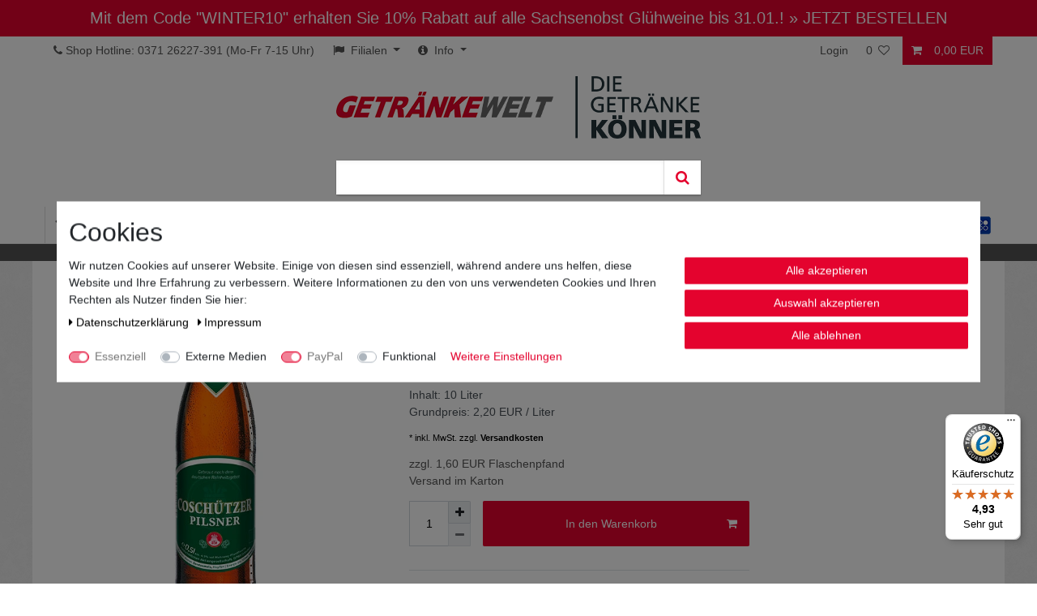

--- FILE ---
content_type: text/html; charset=UTF-8
request_url: https://www.getraenkewelt.de/bier/pils/coschuetzer-pils-20x0-50l/a-3946
body_size: 73643
content:






<!DOCTYPE html>

<html lang="de" data-framework="vue" prefix="og: http://ogp.me/ns#" class="icons-loading">

<head>
                        

    <script type="text/javascript">
    (function() {
        var _availableConsents = {"necessary.consent":[true,[],null],"necessary.session":[true,[],null],"necessary.csrf":[true,["XSRF-TOKEN"],null],"necessary.shopbooster_cookie":[true,["plenty_cache"],null],"media.reCaptcha":[false,[],false],"paypal.paypal-cookies":[true,["X-PP-SILOVER","X-PP-L7","tsrc","paypalplus_session_v2"],false],"convenience.languageDetection":[null,[],null]};
        var _allowedCookies = ["plenty_cache","XSRF-TOKEN","X-PP-SILOVER","X-PP-L7","tsrc","paypalplus_session_v2","plenty-shop-cookie","PluginSetPreview","SID_PLENTY_ADMIN_8573","PreviewCookie"] || [];

        window.ConsentManager = (function() {
            var _consents = (function() {
                var _rawCookie = document.cookie.split(";").filter(function (cookie) {
                    return cookie.trim().indexOf("plenty-shop-cookie=") === 0;
                })[0];

                if (!!_rawCookie) {
                    try {
                        _rawCookie = decodeURIComponent(_rawCookie);
                    } catch (e) {
                        document.cookie = "plenty-shop-cookie= ; expires = Thu, 01 Jan 1970 00:00:00 GMT"
                        return null;
                    }

                    try {
                        return JSON.parse(
                            _rawCookie.trim().substr("plenty-shop-cookie=".length)
                        );
                    } catch (e) {
                        return null;
                    }
                }
                return null;
            })();

            Object.keys(_consents || {}).forEach(function(group) {
                if(typeof _consents[group] === 'object' && _consents[group] !== null)
                {
                    Object.keys(_consents[group] || {}).forEach(function(key) {
                        var groupKey = group + "." + key;
                        if(_consents[group][key] && _availableConsents[groupKey] && _availableConsents[groupKey][1].length) {
                            Array.prototype.push.apply(_allowedCookies, _availableConsents[groupKey][1]);
                        }
                    });
                }
            });

            if(!_consents) {
                Object.keys(_availableConsents || {})
                    .forEach(function(groupKey) {
                        if(_availableConsents[groupKey] && ( _availableConsents[groupKey][0] || _availableConsents[groupKey][2] )) {
                            Array.prototype.push.apply(_allowedCookies, _availableConsents[groupKey][1]);
                        }
                    });
            }

            var _setResponse = function(key, response) {
                _consents = _consents || {};
                if(typeof key === "object" && typeof response === "undefined") {
                    _consents = key;
                    document.dispatchEvent(new CustomEvent("consent-change", {
                        detail: {key: null, value: null, data: key}
                    }));
                    _enableScriptsOnConsent();
                } else {
                    var groupKey = key.split(".")[0];
                    var consentKey = key.split(".")[1];
                    _consents[groupKey] = _consents[groupKey] || {};
                    if(consentKey === "*") {
                        Object.keys(_availableConsents).forEach(function(aKey) {
                            if(aKey.split(".")[0] === groupKey) {
                                _consents[groupKey][aKey.split(".")[1]] = response;
                            }
                        });
                    } else {
                        _consents[groupKey][consentKey] = response;
                    }
                    document.dispatchEvent(new CustomEvent("consent-change", {
                        detail: {key: key, value: response, data: _consents}
                    }));
                    _enableScriptsOnConsent();
                }
                if(!_consents.hasOwnProperty('_id')) {
                    _consents['_id'] = "ec9cb16eed84f788bcf6d183a0b47e1c6cb97ed7";
                }

                Object.keys(_availableConsents).forEach(function(key) {
                    if((_availableConsents[key][1] || []).length > 0) {
                        if(_isConsented(key)) {
                            _availableConsents[key][1].forEach(function(cookie) {
                                if(_allowedCookies.indexOf(cookie) < 0) _allowedCookies.push(cookie);
                            });
                        } else {
                            _allowedCookies = _allowedCookies.filter(function(cookie) {
                                return _availableConsents[key][1].indexOf(cookie) < 0;
                            });
                        }
                    }
                });

                document.cookie = "plenty-shop-cookie=" + JSON.stringify(_consents) + "; path=/; secure";
            };
            var _hasResponse = function() {
                return _consents !== null;
            };

            var _expireDate = function() {
                var expireSeconds = 0;
                                const date = new Date();
                date.setSeconds(date.getSeconds() + expireSeconds);
                const offset = date.getTimezoneOffset() / 60;
                date.setHours(date.getHours() - offset)
                return date.toUTCString();
            }
            var _isConsented = function(key) {
                var groupKey = key.split(".")[0];
                var consentKey = key.split(".")[1];

                if (consentKey === "*") {
                    return Object.keys(_availableConsents).some(function (aKey) {
                        var aGroupKey = aKey.split(".")[0];
                        return aGroupKey === groupKey && _isConsented(aKey);
                    });
                } else {
                    if(!_hasResponse()) {
                        return _availableConsents[key][0] || _availableConsents[key][2];
                    }

                    if(_consents.hasOwnProperty(groupKey) && _consents[groupKey].hasOwnProperty(consentKey))
                    {
                        return !!_consents[groupKey][consentKey];
                    }
                    else {
                        if(!!_availableConsents[key])
                        {
                            return _availableConsents[key][0];
                        }

                        console.warn("Cookie has been blocked due to not being registered: " + key);
                        return false;
                    }
                }
            };
            var _getConsents = function() {
                var _result = {};
                Object.keys(_availableConsents).forEach(function(key) {
                    var groupKey = key.split(".")[0];
                    var consentKey = key.split(".")[1];
                    _result[groupKey] = _result[groupKey] || {};
                    if(consentKey !== "*") {
                        _result[groupKey][consentKey] = _isConsented(key);
                    }
                });
                return _result;
            };
            var _isNecessary = function(key) {
                return _availableConsents.hasOwnProperty(key) && _availableConsents[key][0];
            };
            var _enableScriptsOnConsent = function() {
                var elementsToEnable = document.querySelectorAll("script[data-cookie-consent]");
                Array.prototype.slice.call(elementsToEnable).forEach(function(el) {
                    if(el.dataset && el.dataset.cookieConsent && el.type !== "application/javascript") {
                        var newScript = document.createElement("script");
                        if(el.src) {
                            newScript.src = el.src;
                        } else {
                            newScript.textContent = el.textContent;
                        }
                        el.parentNode.replaceChild(newScript, el);
                    }
                });
            };
            window.addEventListener("load", _enableScriptsOnConsent);
            
            return {
                setResponse: _setResponse,
                hasResponse: _hasResponse,
                isConsented: _isConsented,
                getConsents: _getConsents,
                isNecessary: _isNecessary
            };
        })();
    })();
</script>


    
<meta charset="utf-8">
<meta http-equiv="X-UA-Compatible" content="IE=edge">
<meta name="viewport" content="width=device-width, initial-scale=1">
<meta name="generator" content="plentymarkets" />
<meta name="format-detection" content="telephone=no"> 
<link rel="icon" type="image/x-icon" href="https://cdn02.plentymarkets.com/q7p0kwea05gv/frontend/ceres/favicon_0.png">



            <link rel="canonical" href="https://www.getraenkewelt.de/bier/pils/coschuetzer-pils-20x0-50l/a-3946">
    
                        <link rel="alternate" hreflang="x-default" href="https://www.getraenkewelt.de/bier/pils/coschuetzer-pils-20x0-50l/a-3946"/>
                    <link rel="alternate" hreflang="de" href="https://www.getraenkewelt.de/bier/pils/coschuetzer-pils-20x0-50l/a-3946"/>
            
<style data-font="Custom-Font">
    
                
        .icons-loading .fa { visibility: hidden !important; }
</style>

<link rel="preload" href="https://cdn02.plentymarkets.com/q7p0kwea05gv/plugin/50/ceres/css/ceres-icons.css" as="style" onload="this.onload=null;this.rel='stylesheet';">
<noscript><link rel="stylesheet" href="https://cdn02.plentymarkets.com/q7p0kwea05gv/plugin/50/ceres/css/ceres-icons.css"></noscript>


<link rel="preload" as="style" href="https://cdn02.plentymarkets.com/q7p0kwea05gv/plugin/50/ceres/css/ceres-base.css?v=e9c065fcb68d8deafe841a9791e7d319566b619d">
    <link rel="stylesheet" href="https://cdn02.plentymarkets.com/q7p0kwea05gv/plugin/50/ceres/css/ceres-base.css?v=e9c065fcb68d8deafe841a9791e7d319566b619d">


<script type="application/javascript">
    /*! loadCSS. [c]2017 Filament Group, Inc. MIT License */
    /* This file is meant as a standalone workflow for
    - testing support for link[rel=preload]
    - enabling async CSS loading in browsers that do not support rel=preload
    - applying rel preload css once loaded, whether supported or not.
    */
    (function( w ){
        "use strict";
        // rel=preload support test
        if( !w.loadCSS ){
            w.loadCSS = function(){};
        }
        // define on the loadCSS obj
        var rp = loadCSS.relpreload = {};
        // rel=preload feature support test
        // runs once and returns a function for compat purposes
        rp.support = (function(){
            var ret;
            try {
                ret = w.document.createElement( "link" ).relList.supports( "preload" );
            } catch (e) {
                ret = false;
            }
            return function(){
                return ret;
            };
        })();

        // if preload isn't supported, get an asynchronous load by using a non-matching media attribute
        // then change that media back to its intended value on load
        rp.bindMediaToggle = function( link ){
            // remember existing media attr for ultimate state, or default to 'all'
            var finalMedia = link.media || "all";

            function enableStylesheet(){
                // unbind listeners
                if( link.addEventListener ){
                    link.removeEventListener( "load", enableStylesheet );
                } else if( link.attachEvent ){
                    link.detachEvent( "onload", enableStylesheet );
                }
                link.setAttribute( "onload", null );
                link.media = finalMedia;
            }

            // bind load handlers to enable media
            if( link.addEventListener ){
                link.addEventListener( "load", enableStylesheet );
            } else if( link.attachEvent ){
                link.attachEvent( "onload", enableStylesheet );
            }

            // Set rel and non-applicable media type to start an async request
            // note: timeout allows this to happen async to let rendering continue in IE
            setTimeout(function(){
                link.rel = "stylesheet";
                link.media = "only x";
            });
            // also enable media after 3 seconds,
            // which will catch very old browsers (android 2.x, old firefox) that don't support onload on link
            setTimeout( enableStylesheet, 3000 );
        };

        // loop through link elements in DOM
        rp.poly = function(){
            // double check this to prevent external calls from running
            if( rp.support() ){
                return;
            }
            var links = w.document.getElementsByTagName( "link" );
            for( var i = 0; i < links.length; i++ ){
                var link = links[ i ];
                // qualify links to those with rel=preload and as=style attrs
                if( link.rel === "preload" && link.getAttribute( "as" ) === "style" && !link.getAttribute( "data-loadcss" ) ){
                    // prevent rerunning on link
                    link.setAttribute( "data-loadcss", true );
                    // bind listeners to toggle media back
                    rp.bindMediaToggle( link );
                }
            }
        };

        // if unsupported, run the polyfill
        if( !rp.support() ){
            // run once at least
            rp.poly();

            // rerun poly on an interval until onload
            var run = w.setInterval( rp.poly, 500 );
            if( w.addEventListener ){
                w.addEventListener( "load", function(){
                    rp.poly();
                    w.clearInterval( run );
                } );
            } else if( w.attachEvent ){
                w.attachEvent( "onload", function(){
                    rp.poly();
                    w.clearInterval( run );
                } );
            }
        }


        // commonjs
        if( typeof exports !== "undefined" ){
            exports.loadCSS = loadCSS;
        }
        else {
            w.loadCSS = loadCSS;
        }
    }( typeof global !== "undefined" ? global : this ) );

    (function() {
        var checkIconFont = function() {
            if(!document.fonts || document.fonts.check("1em FontAwesome")) {
                document.documentElement.classList.remove('icons-loading');
            }
        };

        if(document.fonts) {
            document.fonts.addEventListener("loadingdone", checkIconFont);
            window.addEventListener("load", checkIconFont);
        }
        checkIconFont();
    })();
</script>

                    

<!-- Extend the existing style with a template -->
                            <link rel="stylesheet" href="https://cdn02.plentymarkets.com/q7p0kwea05gv/plugin/50/cookiebar/css/cookie-bar.css">



<style type="text/css">
    .cookie-bar {
        box-shadow: 0 1px 5px rgba(0, 0, 0, 0.15);
    }

    .cookie-bar__header .cookie-bar__header-image {
        max-height: 3.5rem;
        margin-right: 1rem;
        margin-bottom: 1rem;
    }

    .cookie-bar__header .cookie-bar__header-title {
        display: inline-block;
        margin-top: .5rem;
        margin-bottom: 1rem;
    }

    .cookie-bar-header img {
        max-height: 3.5rem;
        margin-right: 1rem;
        margin-bottom: 1rem;
    }

    .cookie-bar.container.out {
        width: unset;
        padding: 0;
        margin-left: unset;
        margin-right: unset;
    }

    .cookie-bar .privacy-settings {
        max-height: 50vh;
    }

    .cookie-bar .privacy-settings table tr td:first-child {
        width: 200px;
    }

    .cookie-bar-toggle {
        display: none;
    }

    .cookie-bar.out {
        left: 15px;
        right: auto;
    }

    .cookie-bar.out > .container-max {
        display: none;
    }

    .cookie-bar.out > .cookie-bar-toggle {
        display: block;
    }

    
    /* Box Shadow use as background overlay */
    .cookie-bar.overlay:not(.out) {
        box-shadow: 0 0 0 calc(100vh + 100vw) rgba(0, 0, 0, 0.5);
    }

    /* card a margin fix */
    .cookie-bar a.card-link.text-primary.text-appearance {
        margin-left: 0;
    }

    /* Cookiebar extra styles */

            @media only screen and (min-width: 576px) and (max-width: 767px) {
            .cookie-bar:not(.out) .responsive-btn {
                display: flex;
                justify-content: space-between;
            }
            .cookie-bar:not(.out) .responsive-btn > .btn-primary.btn-block {
                margin-top: 0 !important;
                flex: 0 0 32%;
            }
        }
        		.cookie-bar:not(.out) {
			display: flex;
			align-items: center;
			position: fixed;
			left: 50%;
			width: 100%;
		}

				.cookie-bar:not(.out) {
			bottom: 50%;
			transform: translate(-50%, 50%);
		}

		    
    
    /* custom css */
        
    
</style>



            



    
    
                
    
    

    
    
    
    
    

                    


<meta name="robots" content="all">
    <meta name="description" content="Coschützer Pils 20x0,50L jetzt bequem bei GETRÄNKEWELT bestellen! Geprüfter Shop ✓ faire Preise ✓ schneller Versand ✓.">
    <meta name="keywords" content="Coschützer, Coschützer Pils, bier">
<meta property="og:title" content="Coschützer Pils 20x0,50L
         | Getränkewelt"/>
<meta property="og:type" content="article"/>
<meta property="og:url" content="https://www.getraenkewelt.de/bier/pils/coschuetzer-pils-20x0-50l/a-3946"/>
<meta property="og:image" content="https://cdn02.plentymarkets.com/q7p0kwea05gv/item/images/3946/full/103632.jpg"/>
<meta property="thumbnail" content="https://cdn02.plentymarkets.com/q7p0kwea05gv/item/images/3946/full/103632.jpg"/>

<script type="application/ld+json">
            {
                "@context"      : "https://schema.org/",
                "@type"         : "Product",
                "@id"           : "2445",
                "name"          : "Coschützer Pils 20x0,50L",
                "category"      : "Pils",
                "releaseDate"   : "2012-03-04T00:00:00+01:00",
                "image"         : "https://cdn02.plentymarkets.com/q7p0kwea05gv/item/images/3946/full/103632.jpg",
                "identifier"    : "2445",
                "description"   : "Coschützer Pils 20x0,50L Geschmackmalzig-herb, abgerundet",
                "disambiguatingDescription" : "",
                "manufacturer"  : {
                    "@type"         : "Organization",
                    "name"          : "Feldschlösschen Dresden"
                },
                "sku"           : "2445",
                "offers": {
                    "@type"         : "Offer",
                    "priceCurrency" : "EUR",
                    "price"         : "21.99",
                    "url"           : "https://www.getraenkewelt.de/bier/pils/coschuetzer-pils-20x0-50l/a-3946",
                    "priceSpecification":[
                                                    {
                                "@type": "UnitPriceSpecification",
                                "price": "0.00",
                                "priceCurrency": "EUR",
                                "priceType": "ListPrice",
                                "referenceQuantity": {
                                    "@type": "QuantitativeValue",
                                    "value": "10",
                                    "unitCode": "LTR"
                                }
                            },
                                                {
                            "@type": "UnitPriceSpecification",
                            "price": "21.99",
                            "priceCurrency": "EUR",
                            "priceType": "SalePrice",
                            "referenceQuantity": {
                                "@type": "QuantitativeValue",
                                "value": "10",
                                "unitCode": "LTR"
                            }
                        }

                    ],
                    "availability"  : "",
                    "itemCondition" : "https://schema.org/NewCondition"
                },
                "depth": {
                    "@type"         : "QuantitativeValue",
                    "value"         : "0"
                },
                "width": {
                    "@type"         : "QuantitativeValue",
                    "value"         : "0"
                },
                "height": {
                    "@type"         : "QuantitativeValue",
                    "value"         : "0"
                },
                "weight": {
                    "@type"         : "QuantitativeValue",
                    "value"         : "20600"
                }
            }
        </script>

<title>Coschützer Pils 20x0,50L
         | Getränkewelt</title>

            <link rel="stylesheet" href="https://cdn02.plentymarkets.com/q7p0kwea05gv/plugin/50/cfourbasicwidgets/css/main.css" />
            <style>
    #paypal_loading_screen {
        display: none;
        position: fixed;
        z-index: 2147483640;
        top: 0;
        left: 0;
        width: 100%;
        height: 100%;
        overflow: hidden;

        transform: translate3d(0, 0, 0);

        background-color: black;
        background-color: rgba(0, 0, 0, 0.8);
        background: radial-gradient(ellipse closest-corner, rgba(0,0,0,0.6) 1%, rgba(0,0,0,0.8) 100%);

        color: #fff;
    }

    #paypal_loading_screen .paypal-checkout-modal {
        font-family: "HelveticaNeue", "HelveticaNeue-Light", "Helvetica Neue Light", helvetica, arial, sans-serif;
        font-size: 14px;
        text-align: center;

        box-sizing: border-box;
        max-width: 350px;
        top: 50%;
        left: 50%;
        position: absolute;
        transform: translateX(-50%) translateY(-50%);
        cursor: pointer;
        text-align: center;
    }

    #paypal_loading_screen.paypal-overlay-loading .paypal-checkout-message, #paypal_loading_screen.paypal-overlay-loading .paypal-checkout-continue {
        display: none;
    }

    .paypal-checkout-loader {
        display: none;
    }

    #paypal_loading_screen.paypal-overlay-loading .paypal-checkout-loader {
        display: block;
    }

    #paypal_loading_screen .paypal-checkout-modal .paypal-checkout-logo {
        cursor: pointer;
        margin-bottom: 30px;
        display: inline-block;
    }

    #paypal_loading_screen .paypal-checkout-modal .paypal-checkout-logo img {
        height: 36px;
    }

    #paypal_loading_screen .paypal-checkout-modal .paypal-checkout-logo img.paypal-checkout-logo-pp {
        margin-right: 10px;
    }

    #paypal_loading_screen .paypal-checkout-modal .paypal-checkout-message {
        font-size: 15px;
        line-height: 1.5;
        padding: 10px 0;
    }

    #paypal_loading_screen.paypal-overlay-context-iframe .paypal-checkout-message, #paypal_loading_screen.paypal-overlay-context-iframe .paypal-checkout-continue {
        display: none;
    }

    .paypal-spinner {
        height: 30px;
        width: 30px;
        display: inline-block;
        box-sizing: content-box;
        opacity: 1;
        filter: alpha(opacity=100);
        animation: rotation .7s infinite linear;
        border-left: 8px solid rgba(0, 0, 0, .2);
        border-right: 8px solid rgba(0, 0, 0, .2);
        border-bottom: 8px solid rgba(0, 0, 0, .2);
        border-top: 8px solid #fff;
        border-radius: 100%
    }

    .paypalSmartButtons div {
        margin-left: 10px;
        margin-right: 10px;
    }
</style>                <style>body { font-family:Arial, sans-serif; }
a { color:#000; }
a:hover { color:#000; text-decoration:underline; }
h1, .h1,
h2, .h2 { font-size:2.25rem; }

.margin-top-2 { margin-top:24px; }
.panel {
    margin-bottom: 12px;
}
.col-lg-3.panel {
    float: left;
}
.top-bar .controls-list > li a:not(.btn) {
    padding: 0.5rem .8rem;
}
.head-teaser ul li { white-space:nowrap; }
header .container-max > .row {
margin: 0;
}
.mobile-navigation #menu-1 li.linkmob-sale,
.mobile-navigation #menu-1 li.linkmob-blog { background-color:#FFF; font-weight:bold; text-transform:uppercase; }
.mobile-navigation #menu-1 li.linkmob-sale { color:#cb0000; }
.mobile-navigation #menu-1 li.linkmob-blog { color:#5b984b; }
.mobile-navigation #menu-1 li.linkmob-sale i,
.mobile-navigation #menu-1 li.linkmob-blog i { padding-left:15px; padding-top:15px; }
.mobile-navigation #menu-1 li.linkmob-sale a,
.mobile-navigation #menu-1 li.linkmob-blog a { padding-left:7px; }
#login-change .account-menu.dropdown-menu .list-group { margin-top:7px; }
.top-bar .controls-list .control-user #login-change > .dropdown .dropdown-menu { z-index:2000; }

.page-home-category #page-body .widget .text-vorteile ul { list-style:none; }
.widget-image-carousel .widget-inner .widget-caption h2,
.widget-image-carousel .widget-inner .widget-caption .h2 {
	font-size:2.25rem;
}
.widget.widget-image-box > .widget-inner .widget-caption h2,
.widget.widget-image-box > .widget-inner .widget-caption .h2 {
	font-size:2rem;
}
.widget.widget-image-box > .widget-inner .widget-caption h2,
.widget.widget-image-box > .widget-inner .widget-caption .h2 {
	font-size:2rem;
}
.widget.widget-image-box > .widget-inner .widget-caption p {
	font-size:1.3rem;
}
.textbox-nl-gewinnspiel { background-color:#EEEEEE; padding:15px; }
.codebox-nl-gewinnspiel { display:none; }

.page-content.basket,
.page-content.checkout,
.page-content.contact,
.page-content.wishlist,
.page-content.myaccount {
	color:#555;
}

@media(min-width:992px){
	#mainNavbarCollapsable ul.mainmenu > li > ul { z-index:20 !important; }
}
@media(max-width:500px){
	.hidden-xxs { display:none !important; }
}

.top-bar .controls-list > li.ddown a:not(.btn) {
padding-right:0;
margin-right:2px;
}
.dropdown-toggle::after {
    margin-right: 0.7rem;
}
.widget-image-carousel.widget-proportional {
    min-height: 175px;
}

html nav.navbar.megamenu #mainNavbarCollapsable ul.mainmenu > li:nth-child(10) {
    color: #e4032e !important;
}

.col-lg-3.col-md-12.col-sm-12.col-12.bg-danger {
    background-color: #e4032e !important;
}

form input[type="button"] {
    background: #e4032e !important;
}

.category-673 .breadcrumb.container-max{
    display: none;
}

.category-667 .widget-image-carousel .widget-inner .carousel-indicators {
    display: none;
}

.bilderbox-startseite h2,.h2 {
    padding: 0px;
}

.category-509 .col-12.col-lg-9 .category-description.mb-3{
    display: block;
}

.category-description.mb-3:last-child{
    display: none;
}

.category-509 .category-description.mb-3{
    display: none;
}

@media (max-width: 991.99px){
.sidebar-categories{
    display: none;
    }
    #trustbadge-container-98e3dadd90eb493088abdc5597a70810 ._mg5u7q{
        right: 5px !important;
        left: auto !important;
        inset: auto 5px 5px auto !important;
    }

    #trustbadge-container-X542953831479684E9A28651DD3C6EE38 ._mg5u7q{
        right: 5px !important;
        left: auto !important;
        inset: auto 5px 5px auto !important;
    }



    #minimized-trustbadge-X542953831479684E9A28651DD3C6EE38 ._mg5u7q{
        right: 5px !important;
        left: auto !important;
        inset: auto 5px 5px auto !important;
    }

    #trustbadge-container-98e3dadd90eb493088abdc5597a70810 ._wlcvwn{
        right: 5px !important;
        left: auto !important;
        inset: auto 5px 5px auto !important;
    }

    #trustbadge-container-X542953831479684E9A28651DD3C6EE38 ._wlcvwn{
        right: 5px !important;
        left: auto !important;
        inset: auto 5px 5px auto !important;
    }

    #minimized-trustbadge-98e3dadd90eb493088abdc5597a70810 ._wlcvwn{
        right: 5px !important;
        left: auto !important;
        inset: auto 5px 5px auto !important;
    }

    #minimized-trustbadge-X542953831479684E9A28651DD3C6EE38 ._wlcvwn{
        right: 5px !important;
        left: auto !important;
        inset: auto 5px 5px auto !important;
    }
    #trustbadge-container-98e3dadd90eb493088abdc5597a70810 #minimized-trustbadge-98e3dadd90eb493088abdc5597a70810{
        right: 5px !important;
        left: auto !important;
        bottom: 5px !important;
transform: translate(0px, 0) !important;
    }
.mainmenu  li  a,  .mainmenu  li  a:hover, .mainmenu  li:hover  a, .mainmenu  li  a {
    border: none !important;
}
.menu-is-visible .mobile-navigation {
    opacity: 1;
    -webkit-transform: translateX(0);
    transform: translateX(0);
}
.account-menu.dropdown-menu {
margin:  0;
width: 120px;
padding: 0;
}
}


html .cmp-product-thumb .thumb-content .vat a:hover {
    text-decoration: underline !important;
}

.vat-porto-info.small.text-muted a{
    color: #6c757d !important;
}


.page-privacy-policy hr.my-5 {
display:none;
}
html nav .mainmenu > li > a {
 padding: 10px 12px !important;
line-height: 23px;

}
html nav .mainmenu > li:last-child > a {
    padding:  10px 0 10px 13px !important;
border-right: none !important;

}
html nav.navbar.megamenu #mainNavbarCollapsable ul.mainmenu {
    justify-content: space-between !important;
    float: none;
    width: 100%;
}
@media (min-width:992px){
 #mainNavbarCollapsable ul.mainmenu > li.ddown:hover,  #mainNavbarCollapsable ul.mainmenu > li.home-nav:hover {
    color: #24353b;
}
}
@media (max-width:567.98px){
.footer-content > hr {
display:none;
}
}
@media (max-width:575.98px){
.hidden-xs-down {
display: none;
}
.col-xs-12 {
    -webkit-box-flex: 0;
    -ms-flex: 0 0 100%;
    flex: 0 0 100%;
    max-width: 100%;
}
.top-bar .controls-list > li a:not(.btn) {
    padding: 0.5rem;
}
.cmp-product-thumb .article-image {
    float: left;
width: 120px;
}
.cmp-product-thumb .thumb-content {
    position: relative;
    display: inline-block;
    vertical-align: top;
    width: calc( 100% - 120px);
    height: auto;
    padding: 0 .8rem;
    margin-left: -.3em;
}
.mehrweg .col-6:first-child {
    -webkit-box-flex: 0;
    -ms-flex: 0 0 70%;
    flex: 0 0 70%;
    max-width: 70%;
}
.mehrweg .col-6:last-child {
    -webkit-box-flex: 0;
    -ms-flex: 0 030%;
    flex: 0 0 30%;
    max-width: 30%;
}
}
.shipping-method-select .cmp-method-list.list .icon {
    height: 55px;
}

.shipping-method-select .cmp-method-list.list .icon img {
    display: none !important;
}

/* ## VERSANDLOGOS ## */

.method-list-item[data-id="21"] .icon{
    background-image: url(https://cdn02.plentymarkets.com/q7p0kwea05gv/frontend/ceres/versandlogos/logo21.png);
}

.method-list-item[data-id="50"] .icon{
    background-image: url(https://cdn02.plentymarkets.com/q7p0kwea05gv/frontend/ceres/versandlogos/logo50.png);
}

.method-list-item[data-id="56"] .icon{
    background-image: url(https://cdn02.plentymarkets.com/q7p0kwea05gv/frontend/ceres/versandlogos/logo56.png);
}

.method-list-item[data-id="57"] .icon{
    background-image: url(https://cdn02.plentymarkets.com/q7p0kwea05gv/frontend/ceres/versandlogos/logo57.png);
}

.method-list-item[data-id="58"] .icon{
    background-image: url(https://cdn02.plentymarkets.com/q7p0kwea05gv/frontend/ceres/versandlogos/logo58.png);
}

.method-list-item[data-id="59"] .icon{
    background-image: url(https://cdn02.plentymarkets.com/q7p0kwea05gv/frontend/ceres/versandlogos/logo59.png);
}

.method-list-item[data-id="61"] .icon{
    background-image: url(https://cdn02.plentymarkets.com/q7p0kwea05gv/frontend/ceres/versandlogos/logo61.png);
}

.method-list-item[data-id="63"] .icon{
    background-image: url(https://cdn02.plentymarkets.com/q7p0kwea05gv/frontend/ceres/versandlogos/logo63.png);
}

#btnMainMenuToggler {
    color: #555;
    font-size: 1.5rem;
}
.top-bar .controls-list > li.control-basket a:not(.btn) {
    color: #fff;
}
.control-user, .controls-left > li {
padding:0.5rem 0;
margin-bottom: 0;
}
.controls-left  {
padding: 0;
margin-bottom: 0;
}
.controls-list .ddown ul {
    margin-top: 0.4rem;
}
.main-navbar-collapsable .mainmenu > li > a {
    padding: 1.3rem 1rem;
    color: #555;
}
.main-navbar-collapsable .mainmenu > li.menu-sale > a {
    color: #e4032e;
}
.main-navbar-collapsable .mainmenu > li.menu-neu > a {
    color: #43783A;
}
.top-bar .controls-list > li a:hover {
    color: #fff !important;
    background-color: #e4032e;
text-decoration: none;
}
header  a:hover {
text-decoration: none;
}
.megamenu .level1 a {
    font-weight: 700;
    color: #555 !important;
}
.megamenu .level1 a: hover {
     color: #fff !important;
    background-color: #e4032e;
}
.megamenu .collapse li {
    padding: 0;
    line-height: 170%;
    text-align: left;
}
.megamenu .collapse-inner  {
  padding: .1px 15px;
}
.megamenu .collapse-inner li  a {
  padding: 4px 14px;
}
.megamenu .collapse-inner li.level2 >  a {
  padding: 4px 14px 4px 30px;
}
.megamenu .collapse-inner li:hover  a {

    background: #cb0000;
    color: #fff !important;
    border-radius: 3px;

}
.megamenu .collapse {
    -webkit-column-count: 4;
    -moz-column-count: 4;
    column-count: 4;
}
.controls-list {
    list-style: none;
}
ul.mainmenu {
margin-bottom: 0;
}
.main-navbar-collapsable .mainmenu > li:hover, .main-navbar-collapsable .mainmenu > li.hover {
    background-color: transparent;

}
.main-navbar-collapsable .mainmenu > li:hover > a, .main-navbar-collapsable .mainmenu > li.hover > a {
color:#555;
}
.availability_1 {
    background-color: #28a745;
}
.availability_5 {
    background-color: #cb0000;
}
#page-body.main {
    background: url(https://www.getraenkewelt.de/layout/callisto_3/img/ricepaper_2017.png);
}
.category-home #page-body.main{
background:unset;
}
.widget-text.s-top {
margin-bottom:2rem;
}
.widget.widget-item-list {
    margin-bottom: 0;
}
.navbar {
padding-bottom:0;
    border-bottom: 1px solid #efefef;
}

.cmp-product-thumb .thumb-meta .prices .price {
    margin-top: 0 !important;
}
.cmp-product-thumb .thumb-meta .prices {
    margin-top: 20px;
}
.ts-rating-light.skyscraper_horizontal .ts-title {
    text-align: center;
}

.e-name {
  font-weight: bold;


}
.e-name.mt-3 {
margin-top:3rem !important;
}
.art-tabelle {
    max-width: 305px;
    border: 1px solid #ccc;
    margin: 0;
}

 .widget-grid.art-tabelle .widget-inner.col-lg-12.widget-stacked {
    padding-bottom: 0;
}
.art-tabelle .widget-inner {
    padding: 0 5px;
}
.art-tabelle .row {
  margin: 0 -5px;
border-top: 1px solid #ccc;
}
.art-tabelle .col-xl-7 {
    -webkit-box-flex: 0;
    -ms-flex: 0 0 67%;
    flex: 0 0 67%;
    max-width: 200px;
border-right: 1px solid #ccc;

}
.art-tabelle .col-xl-5 {
    -webkit-box-flex: 0;
    -ms-flex: 0 0 33%;
    flex: 0 0 33%;
    max-width: 102px;
}
.art-tabelle p{
line-height:32px;
}
.fl-navigation-callback{
    padding-top: 15px;
}
.red{
    color: rgb(227, 0, 45);
}
.single .widget > div > h2 {
    text-align: left;
}
.page-login #page-body.main {
    background: unset;
}

.megamenu .collapse-inner {
    padding-bottom: 1em;
}
.megamenu .collapse.nav-dropdown-7 {
    column-count: 1;
}
.widget-text.widget {
    margin-bottom: 2rem;
}
.list-wrapper nav, .list-controls nav {
padding: 12px 0;
float: right;
}
.page-singleitem .breadcrumbs {
  display: none;
}
.category-640 .panel {
    float: left;
}
.page-checkout .head-teaser{
    display: none;
}
.page-checkout #page-body.main {
    background: #fff !important;
}
.page-checkout .text-primary, .color-primary {
    color: #000 !important;
}
.modal-footer a.btn:not([href]) {
color:#fff
}
.top-bar .controls-list > li a:not(.btn) {
    padding: 10px .8rem 9px .8rem;
}
.top-bar .controls-list > li a.toggle-basket-preview, .top-bar .controls-list > li.control-wish-list  a {
    padding: .5rem .8rem;
}
.main-navbar-collapsable .mainmenu > li.menu-sale:hover > a, .main-navbar-collapsable .mainmenu > li.menu-neu:hover > a {
    color: inherit;
}
@media (max-width:1200px){
header .container-max {
    padding-right: 4px;
    padding-left: 4px;
}
html nav .mainmenu > li > a {
    padding: 10px 4px !important;
}
}
@media  (min-width:772) {
.categoriegrid > .row > .col-12 {
  -webkit-box-flex: 0;
  -ms-flex: 0 0 75%;
  flex: 0 0 75%;
  max-width: 75%;
}
.categoriegrid > .row > .col-12.headerBox {
-webkit-box-flex: 0;
-ms-flex: 0 0 100%;
flex: 0 0 100%;
max-width: 100%;
}
}
@media (max-width:772px){
.categoriegrid > .row > .col-3 {
-webkit-box-flex: 0;
-ms-flex: 0 0 100%;
flex: 0 0 100%;
max-width: 100%;
}
.vat-porto-info.small.text-muted a{
font-size: 11.2px;
}
}
@media (max-width:500px){
header .container-max {
    padding-right: 0;
    padding-left: 0;
}
.top-bar .controls-list > li a:not(.btn) {
        padding-right: 0.5rem;
    padding-left: 0.5rem;
}
.cmp-product-thumb .category-unit-price {
    font-size: .81em;
}
.cmp-product-thumb {
    padding: .4rem;
}
.modal-footer .btn  {
margin-bottom:4px;
}

}
.to-top {
    display: block;
    background-color: #e4032e;
    text-align: center;
    padding: .5rem .5rem;
    text-decoration: none !important;
    cursor: pointer;
    width: 100%;
color: #fff
}
.to-top i {
    color: white;
    font-size: 1.5em;
    padding: .5em 0;
}
.navbar-toggler {
    font-size: 1.5rem;
    color: #555;
}
.widget-graduate-price.border-top {
    border-top: 1px solid #fff !important;
}
.nav-tabs {
    border-bottom: 1px solid #fff;
}
.single .nav-tabs .nav-item {
   display:none;
}
.fl-autocomplete .ui-menu-item .fl-ac-highlight {
    color:#e4032e !important;
}
.megamenu .collapse-inner a {
    color: #555;
}
.fl-outer-container .fl-page-title .headerBox, .fl-nav-bar .fl-page-title .headerBox, .fl-shopping-guide-container .fl-page-title .headerBox, .fl-navigation-callback .fl-page-title .headerBox {
    width: 100% !important;
}
.fl-outer-container ul.fl-pagination li.fl-current a, .fl-outer-container ul.fl-pagination li.fl-current span, .fl-nav-bar ul.fl-pagination li.fl-current a, .fl-nav-bar ul.fl-pagination li.fl-current span, .fl-shopping-guide-container ul.fl-pagination li.fl-current a, .fl-shopping-guide-container ul.fl-pagination li.fl-current span, .fl-navigation-callback ul.fl-pagination li.fl-current a, .fl-navigation-callback ul.fl-pagination li.fl-current span {
    border-color: #e4032e !important;
    background: #e4032e !important;
}
.e-linie {
border-bottom: 1px solid rgb(221, 221, 221); 
padding-bottom: 5px;
}
  .widget-image-box img {
    position: static;
    transform: none;
}
.account-menu.dropdown-menu {
    background-color: transparent;
    border:0 solid rgba(0,0,0,0.15);
}
.control-user .dropdown .dropdown-menu {
    right: auto;
min-width: 100%;
position: absolute;
will-change: transform;
top: 0px;
left: 0px;
transform: translate3d(0px, 35px, 0px);
}
.top-bar .controls-list .control-user #login-change > .dropdown.show > .dropdown-toggle {
    background-color: #e4032e;
    color: #fff;
}
.control-user .dropdown .dropdown-menu a {
    background-color:  #e4032e;
    border-top: 1px solid #dee2e6;
}

.control-user .dropdown .dropdown-menu a {
    color: #fff !important;
}
.control-user  .position-static {
  position: relative !important; 
}
.footer .btn.d-md-none {
  display:none !important; 
}
.top-bar .controls-list > li .basket-list-item a:not(.btn) {
    padding: 0;
color: #000 !important;
}

.top-bar .controls-list > li .basket-list-item a:hover {
    color: #000 !important;
    background-color: transparent;
}
.page-basket .basket-list-item a.item-name {
    color: #000 !important;
}
.cmp-product-thumb .category-unit-price {
font-size:80%
}
.breadcrumbs {
   display:none;
}
.card.col-md-4 {
  -webkit-box-flex: 0;
  -ms-flex: 0 0 100%;
  flex: 0 0 100%;
  max-width: 100%;
}
.custom-select .form-check {
  display: block;
  padding-left: 0;
}
.card-columns {
    -webkit-column-count: 1;
    -moz-column-count: 1;
    column-count: 1;
    -webkit-column-gap: 1.25rem;
    -moz-column-gap: 1.25rem;
    column-gap: 1.25rem;
    orphans: 1;
    widows: 1;
}
.breadcrumb {
   display:none !important;
}
#searchBox .search-box-inner {
margin: 20px auto 15px auto !important;
padding-right: 0;
padding-left: 0;
}
/* clears the ‘X’ from Internet Explorer */
input[type=search]::-ms-clear { display: none; width : 0; height: 0; }
input[type=search]::-ms-reveal { display: none; width : 0; height: 0; }
/* clears the ‘X’ from Chrome */
input[type="search"]::-webkit-search-decoration,
input[type="search"]::-webkit-search-cancel-button,
input[type="search"]::-webkit-search-results-button,
input[type="search"]::-webkit-search-results-decoration { display: none; }


.search-box-shadow-frame {
  -webkit-box-shadow: 0 2px 2px 0 rgba(0,0,0,0.16),0 0 0 1px rgba(0,0,0,0.08);
  box-shadow: 0 2px 2px 0 rgba(0,0,0,0.16),0 0 0 1px rgba(0,0,0,0.08);
  position: relative;
}
.search-box-shadow-frame form{
  display: -webkit-box; 
    display: -ms-flexbox;
     display: flex; 
     -webkit-box-flex: 100; 
    -ms-flex: 100;
    flex: 100;
    position: relative;
    height: 42px;
}
.cmp-search-box .search-input {
  -webkit-box-flex: 1;
  -ms-flex: 1 0 70%;
  flex: 1 0 70%;
  display: inline-block;
  vertical-align: top;
  font-size: 1.3rem;
  line-height: 1;
  border: none;
  padding: .4rem 1rem;
  outline: none;
}
.cmp-search-box .search-submit {
  display: inline-block;
  vertical-align: top;
  font-size: 1.3rem;
  line-height: 1;
  background-color: #e9ecef;
  padding: .4rem 1rem;
  color: #e4032e;
  border: none;
    border-left-color: currentcolor;
    border-left-style: none;
    border-left-width: medium;
  -webkit-transition: all 300ms;
  transition: all 300ms;
  outline: none;
}
.vat-porto-info a {
  text-decoration: underline;
  color: grey;
}
.fl-outer-container ul.fl-results .fl-product .fl-vat, .fl-nav-bar ul.fl-results .fl-product .fl-vat, .fl-shopping-guide-container ul.fl-results .fl-product .fl-vat, .fl-navigation-callback ul.fl-results .fl-product .fl-vat {
  font-size: 80% !important;
}
.fl-product .price:after {
content:"*";
}
.cmp-product-thumb .special-tags .tag {
  margin: 0.5rem;
  font-size: .9rem;
  font-weight: 300;
  -webkit-box-shadow: 0 0 3px 0 rgba(0,0,0,0.4);
  box-shadow: 0 0 3px 0 rgba(0,0,0,0.4);
}
.menu-is-visible .mobile-navigation .breadcrumb {
  display: block !important;
}
.filter-wrapper {
  display: none;
}
ul.s-top2 {
text-align: center;
margin: 0px;
padding: 0px;
}
.s-top2 li{
font-size: 16px;
list-style-type: none;
padding: 10px;
display: inline;
}
#CfourContainerPopupModal.modal {
    position: absolute;
    z-index: 0;
    width: 100%;
    height: 46px;
padding: 1px !important;
    background-color: #e4032e;
text-align: center;
color: #fff;
font-size: 1.4rem;
}
.modal-open.modal-static .modal-backdrop {
    position: absolute;
    top: 0;
    left: 0;
    z-index: -1;
    width: 11px;
    height:1px;
background-color: #fff;
}
.modal-open.modal-static .modal-dialog {
    max-width: 100%;
    margin: 0;
}
.modal-open.modal-static header {
    margin-top:47px;
}
.modal-open.modal-static {
 overflow: initial;
}
#CfourContainerPopupModal .modal-content {
    background-color: transparent;
    border: 0 solid rgba(0,0,0,.2);
    border-radius: 0;
}
#CfourContainerPopupModal  .modal-body {
  padding: 0.5rem
}
#CfourContainerPopupModal button.close
 color: #fff;
}
@media  (max-width:1200px) {
#CfourContainerPopupModal.modal {
    font-size: 1.3rem;
}
}
@media  (max-width:991.98px) {
#CfourContainerPopupModal.modal {
    font-size: 1.2rem;
 height: 60px;
}
.modal-open.modal-static header {
    margin-top:61px;
}
}
@media  (max-width:460px) {
#CfourContainerPopupModal.modal {
    font-size: 1rem;
 height: 60px;
}
}

@media  (max-width:390px) {
#CfourContainerPopupModal.modal {
    font-size: 0.8rem;
    height: 50px;
}
}
.gewinn-top {
display: none;
}
.mobile-navigation .mainmenu li .nav-link {
    display: inline-block;
    -webkit-box-flex: 1;
    -ms-flex: 1 0 80%;
    flex: 1 0 80%;
    padding: 1rem;
    color: inherit;
}

.mobile-navigation .mainmenu li > div{
    display: -webkit-box;
    display: -ms-flexbox;
    display: flex;
    -ms-flex-wrap: wrap;
    flex-wrap: wrap;
    float: left;
    width: 100%;
    cursor: pointer;
}
.header-info {
    background: #e4032e;
    color: #fff;
    text-align: center;
    font-size: 1.4rem;
    padding: 8px 0;
}
@media(max-width: 991.99px){
    .header-info {
        font-size: 1.2rem;
    }
}
@media(max-width: 460px) {
    .header-info {
        font-size: 1rem;
    }
}
.filter-wrapper {
    display: block;
}
.filter-wrapper  > a{
line-height: 36px;
    font-size: 24.5px;
    background: #fff;
    padding: 1.2rem 0  0 0;
    text-transform: uppercase;
color: #555;
}
.filter-wrapper  > a.btn-link:hover{
color: #555;
}
.item-filter-price .input-group>.input-group-prepend>.input-group-text{
display:none
}
@media(min-width: 992px){
.filter-collapse.collapse:not(.show) {
    display: block;
}
 .filter-collapse .btn-medium-large {
    display: none;
}
}
 .h2.headerBox {
    margin: 0 -15px;
    padding: 30px 15px 0 15px;
    background: #878787;
    color: #fff;
}
.category-home .head-teaser {
display:none
}
/* ## BARRIEREFREIHEIT BEGIN ## */

.text-vorteile a {
    font-weight: bold;
}
.vat, .ts-rating-light.productreviewsSummary .ts-reviewSummary-bestRating {
    color: #000 !important;
}
.vat a{
    font-weight: bold !important;
    color: #000 !important;
}
.availability-1 {
    background-color: #43783A;
}
.carousel-control-prev, .carousel-control-next {
    opacity: 1;
}

/* ## BARRIEREFREIHEIT END ## */</style>
                <meta name="google-site-verification" content="oZDp1X6HDBNoSZK9HjiTdeme79B9BEHTivUfcJjHDJg" />
<script src="https://eu1-config.doofinder.com/2.x/6ed617e6-6544-4b44-9e91-dbd1fc466a55.js" async></script>
    <script></script>
                <meta name="google-site-verification" content="p4gasxqyVOf_XSx0oojapAvLj4rXHNaSv-vwuY3sXfA" />
            <link rel="stylesheet" href="https://cdn02.plentymarkets.com/q7p0kwea05gv/plugin/50/getraenkec5/css/main.css">
    
                                    
    </head>

<body class="page-singleitem item-3946 variation-2445 ">

                    

<script>
    if('ontouchstart' in document.documentElement)
    {
        document.body.classList.add("touch");
    }
    else
    {
        document.body.classList.add("no-touch");
    }
</script>


<div id="vue-app" class="app">
    
    <lazy-hydrate when-idle>
        <notifications template="#vue-notifications" :initial-notifications="{&quot;error&quot;:null,&quot;warn&quot;:null,&quot;info&quot;:null,&quot;success&quot;:null,&quot;log&quot;:null}"></notifications>
    </lazy-hydrate>

    

    
<header id="page-header" class="default-header d-print-none top-bar">

    <!-- BEGIN Notification Banner -->
            <span class="line"></span>
                <div class="header-info">
            Mit dem Code "WINTER10" erhalten Sie 10% Rabatt auf alle Sachsenobst Glühweine bis 31.01.! <a href="https://www.getraenkewelt.de/weinversand/arten/gluehwein-punsch" style="color: #ffffff" target="_top">» JETZT BESTELLEN</a>
        </div>
        <!-- END Notification Banner -->

    <div class="container-max">
        <div class="row justify-content-between position-relative">
                                                
                <ul class="controls-list controls-left d-flex" >
                   <li><a href="tel:037126227391"><span class="fa fa-phone"></span><span class="hidden-xs">Shop Hotline: 0371 26227-391</span><span class="hidden-xxs">&nbsp;(Mo-Fr 7-15 Uhr)</span></a></li>
                       <li class="isInfo ddown">
                           <a href="#" class="dropdown-toggle toggle-xs-sm-or-touch"><span class="fa fa-flag"></span><span class="hidden-xs">&nbsp;Filialen <span class="caret"></span></span></a>
                           <ul class="collapse" data-level="1">
                                                                                                                            
                               <li><a href="https://getraenkewelt-stores.de/stores/">Marktfinder</a></li>
                               <li><a href="https://getraenkewelt-stores.de/angebote-aktionen/aktuelle-angebote/">Filial-Angebote</a></li>
                               <li><a href="https://getraenkewelt-stores.de/angebote-aktionen/gewinnspiele/">Gewinnspiele</a></li>
                               <li><a href="https://getraenkewelt-stores.de/karriere/">Karriere</a></li>

                           </ul>
                       </li>
                       <li class="isInfo ddown">
                           <a href="#" class="dropdown-toggle toggle-xs-sm-or-touch"><span class="fa fa-info-circle"></span><span class="hidden-xs">&nbsp;Info <span class="caret"></span></span></a>
                           <ul class="collapse" data-level="1">
                                          <li><a href="https://www.getraenkewelt.de/informationen/versandkosten/">Zahlung und Versand</a></li>
                               <li><a href="https://www.getraenkewelt.de/informationen/widerrufsrecht/">Widerrufsrecht</a></li>
                               <li><a href="https://www.getraenkewelt.de/contact/">Kontakt</a></li>
                               <li><a href="https://www.getraenkewelt.de/informationen/impressum/">Impressum</a></li>
                           </ul>
                       </li>
                   </ul>
                                    <ul id="controlsList" class="controls-list mb-0 d-flex list-inline pl-2 pl-sm-1 pl-md-0">
                                        <li class="list-inline-item control-user">
                                          
                                            <client-only>
                                                <user-login-handler>

                                                </user-login-handler>
                                            </client-only>
                                        </li>

                                                                                    <li class="list-inline-item control-wish-list">
                                                <lazy-hydrate when-idle>
                                                    <wish-list-count>
                                                        <a class="nav-link" aria-label="Wunschliste">
                                                            <span class="badge-right mr-1 d-none d-sm-inline" aria-hidden="true">0</span>
                                                            <i class="fa fa-heart-o" aria-hidden="true"></i>
                                                        </a>
                                                    </wish-list-count>
                                                </lazy-hydrate>
                                            </li>
                                                                                <li class="list-inline-item control-basket position-relative" @mouseover.once="$store.dispatch('loadComponent', 'basket-preview')">
                                            <a v-toggle-basket-preview href="#" class="toggle-basket-preview nav-link" >
                                                
                                                <icon icon="shopping-cart" class-loading="fa-refresh" :loading="$store.state.basket.isBasketLoading"></icon>
                                                                                                    <span class="badge p-0 ml-2" v-if="!$store.state.basket.showNetPrices" v-basket-item-sum="$store.state.basket.data.itemSum">0,00 EUR</span>
                                                    <span class="badge p-0 ml-2" v-else v-cloak v-basket-item-sum="$store.state.basket.data.itemSumNet">0,00 EUR</span>
                                                                                            </a>

                                            <basket-preview v-if="$store.state.lazyComponent.components['basket-preview']" :show-net-prices="false">
                                                <template #before-basket-item>
                                                                        
                                                </template>
                                                <template #after-basket-item>
                                                                        
                                                </template>
                                                <template #before-basket-totals>
                                                                        
                                                </template>
                                                <template #before-item-sum>
                                                                        
                                                </template>
                                                <template #after-item-sum>
                                                                        
                                                </template>
                                                <template #before-shipping-costs>
                                                                        
                                                </template>
                                                <template #after-shipping-costs>
                                                                        
                                                </template>
                                                <template #before-total-sum>
                                                                        
                                                </template>
                                                <template #before-vat>
                                                                        
                                                </template>
                                                <template #after-vat>
                                                                        
                                                </template>
                                                <template #after-total-sum>
                                                                        
                                                </template>
                                                <template #after-basket-totals>
                                                                        
                                                </template>
                                                <template #before-checkout-button>
                                                                        
                                                </template>
                                                <template #after-checkout-button>
                                                                        
                                                </template>
                                            </basket-preview>
                                        </li>
                                    </ul>

                        </div>
                    </div>



                  
<nav class="navbar  megamenu">
    <div class="container-max">

            <div class="brand-wrapper px-lg-3 d-flex flex-fill">
                                <a class="navbar-brand py-2" href="/">
                                            <img alt="Getränkewelt" src="https://cdn02.plentymarkets.com/q7p0kwea05gv/frontend/ceres/company_logo2017_2.png" class="img-fluid" />
                                    </a>
                
                <button v-open-mobile-navigation class="navbar-toggler d-lg-none p-3" type="button">
                    &#9776;
                </button>
            </div>

            <div id="searchBox" class="cmp cmp-search-box">

            <div class="search-box-inner col-md-6 push-md-3"><div class="search-box-shadow-frame">
            <form action="">
            <input type="search" placeholder="" aria-label="Suchbegriff" class="search-input" id="searchbox">
            <button type="submit" aria-label="Suche" class="search-submit"><i aria-hidden="true" class="fa fa fa-search sm-up fa-search"></i></button>
</form>
            </div></div>

            </div>
            <div class="main-navbar-collapsable d-none d-lg-block" id="mainNavbarCollapsable">
                                    
<ul class="mainmenu d-flex justify-content-between">
    <li class="home-nav">
        <a href="/" aria-label="Startseite"><i class="fa fa-home fa-2x"></i></a>
    </li>
                
    
        
                                                                                                                                                                                                            
            
                <li class="ddown" v-navigation-touch-handler>
                    <a href="/weinversand" itemprop="name">
                        Wein
                    </a>
                                        <ul data-level="1" class="collapse nav-dropdown-0">
                                                                                                                                                        <li><ul class="collapse-inner">
                                    <li class="level1">
                                                <a @touchstart.stop href="/weinversand/arten" itemprop="name">Arten</a>
                    </li>
                                                                                                                        <li class="level2">
                                                <a @touchstart.stop href="/weinversand/arten/weisswein" itemprop="name">Weißwein</a>
                    </li>
                                                                                                                                        <li class="level2">
                                                <a @touchstart.stop href="/weinversand/arten/rosewein" itemprop="name">Roséwein</a>
                    </li>
                                                                                                                                        <li class="level2">
                                                <a @touchstart.stop href="/weinversand/arten/rotwein" itemprop="name">Rotwein</a>
                    </li>
                                                                                                                                        <li class="level2">
                                                <a @touchstart.stop href="/weinversand/arten/alkoholfrei" itemprop="name">Alkoholfrei</a>
                    </li>
                                                                                                                                        <li class="level2">
                                                <a @touchstart.stop href="/weinversand/arten/gluehwein-punsch" itemprop="name">Glühwein / Punsch</a>
                    </li>
                                                                                                                                        <li class="level2">
                                                <a @touchstart.stop href="/weinversand/arten/lagenwein" itemprop="name">Lagenwein</a>
                    </li>
                                                                                                                                        <li class="level2">
                                                <a @touchstart.stop href="/weinversand/arten/madeira" itemprop="name">Madeira</a>
                    </li>
                                                                                                                                        <li class="level2">
                                                <a @touchstart.stop href="/weinversand/arten/sherry-portwein" itemprop="name">Sherry / Portwein</a>
                    </li>
                                                                                                                                        <li class="level2">
                                                <a @touchstart.stop href="/weinversand/arten/suesswein" itemprop="name">Süßwein</a>
                    </li>
                                                                                                                                        <li class="level2">
                                                <a @touchstart.stop href="/weinversand/arten/weinhaltige-getraenke" itemprop="name">Weinhaltige Getränke</a>
                    </li>
                                                                                                                                        <li class="level2">
                                                <a @touchstart.stop href="/weinversand/arten/wermut-vermouth" itemprop="name">Wermut / Vermouth</a>
                    </li>
                                                                                            
                                                        </ul></li>
                                                                                                                    <li><ul class="collapse-inner">
                                    <li class="level1">
                                                <a @touchstart.stop href="/weinversand/laender" itemprop="name">Länder</a>
                    </li>
                                                                                                                        <li class="level2">
                                                <a @touchstart.stop href="/weinversand/laender/argentinien" itemprop="name">Argentinien</a>
                    </li>
                                                                                                                                        <li class="level2">
                                                <a @touchstart.stop href="/weinversand/laender/australien" itemprop="name">Australien</a>
                    </li>
                                                                                                                                        <li class="level2">
                                                <a @touchstart.stop href="/weinversand/laender/chile" itemprop="name">Chile</a>
                    </li>
                                                                                                                                        <li class="level2">
                                                <a @touchstart.stop href="/weinversand/laender/deutschland" itemprop="name">Deutschland</a>
                    </li>
                                                                                                                                        <li class="level2">
                                                <a @touchstart.stop href="/weinversand/laender/frankreich" itemprop="name">Frankreich</a>
                    </li>
                                                                                                                                        <li class="level2">
                                                <a @touchstart.stop href="/weinversand/laender/italien" itemprop="name">Italien</a>
                    </li>
                                                                                                                                        <li class="level2">
                                                <a @touchstart.stop href="/weinversand/laender/mexiko" itemprop="name">Mexiko</a>
                    </li>
                                                                                                                                        <li class="level2">
                                                <a @touchstart.stop href="/weinversand/laender/neuseeland" itemprop="name">Neuseeland</a>
                    </li>
                                                                                                                                        <li class="level2">
                                                <a @touchstart.stop href="/weinversand/laender/oesterreich" itemprop="name">Österreich</a>
                    </li>
                                                                                                                                        <li class="level2">
                                                <a @touchstart.stop href="/weinversand/laender/portugal" itemprop="name">Portugal</a>
                    </li>
                                                                                                                                        <li class="level2">
                                                <a @touchstart.stop href="/weinversand/laender/spanien" itemprop="name">Spanien</a>
                    </li>
                                                                                                                                        <li class="level2">
                                                <a @touchstart.stop href="/weinversand/laender/suedafrika" itemprop="name">Südafrika</a>
                    </li>
                                                                                                                                        <li class="level2">
                                                <a @touchstart.stop href="/weinversand/laender/usa" itemprop="name">USA</a>
                    </li>
                                                                                            
                                                        </ul></li>
                                                                                                                    <li><ul class="collapse-inner">
                                    <li class="level1">
                                                <a @touchstart.stop href="/weinversand/regionen" itemprop="name">Regionen</a>
                    </li>
                                                                                                                        <li class="level2">
                                                <a @touchstart.stop href="/weinversand/regionen/baden" itemprop="name">Baden</a>
                    </li>
                                                                                                                                        <li class="level2">
                                                <a @touchstart.stop href="/weinversand/regionen/mosel" itemprop="name">Mosel</a>
                    </li>
                                                                                                                                        <li class="level2">
                                                <a @touchstart.stop href="/weinversand/regionen/pfalz" itemprop="name">Pfalz</a>
                    </li>
                                                                                                                                        <li class="level2">
                                                <a @touchstart.stop href="/weinversand/regionen/rheinhessen" itemprop="name">Rheinhessen</a>
                    </li>
                                                                                                                                        <li class="level2">
                                                <a @touchstart.stop href="/weinversand/regionen/rioja" itemprop="name">Rioja</a>
                    </li>
                                                                                                                                        <li class="level2">
                                                <a @touchstart.stop href="/weinversand/regionen/saale-unstrut" itemprop="name">Saale-Unstrut</a>
                    </li>
                                                                                                                                        <li class="level2">
                                                <a @touchstart.stop href="/weinversand/regionen/sachsen" itemprop="name">Sachsen</a>
                    </li>
                                                                                                                                        <li class="level2">
                                                <a @touchstart.stop href="/weinversand/regionen/suedtirol" itemprop="name">Südtirol / Alto Adige</a>
                    </li>
                                                                                                                                        <li class="level2">
                                                <a @touchstart.stop href="/weinversand/regionen/toskana" itemprop="name">Toskana</a>
                    </li>
                                                                                            
                                                        </ul></li>
                                                                                                                    <li><ul class="collapse-inner">
                                    <li class="level1">
                                                <a @touchstart.stop href="/weinversand/blumenwiese" itemprop="name">BLUMENWIESE EXKLUSIV</a>
                    </li>
                                                        </ul></li>
                                                                                                                    <li><ul class="collapse-inner">
                                    <li class="level1">
                                                <a @touchstart.stop href="/weinversand/top-weingueter" itemprop="name">Top-Weingüter</a>
                    </li>
                                                                                                                        <li class="level2">
                                                <a @touchstart.stop href="/weinversand/top-weingueter/hammel-cie" itemprop="name">Hammel &amp; Cie</a>
                    </li>
                                                                                                                                        <li class="level2">
                                                <a @touchstart.stop href="/weinversand/top-weingueter/markus-schneider" itemprop="name">Markus Schneider</a>
                    </li>
                                                                                                                                        <li class="level2">
                                                <a @touchstart.stop href="/weinversand/top-weingueter/martin-schwarz" itemprop="name">Martin Schwarz</a>
                    </li>
                                                                                                                                        <li class="level2">
                                                <a @touchstart.stop href="/weinversand/top-weingueter/pj-valckenberg" itemprop="name">P.J. Valckenberg</a>
                    </li>
                                                                                                                                        <li class="level2">
                                                <a @touchstart.stop href="/weinversand/top-weingueter/pfitscher" itemprop="name">Pfitscher</a>
                    </li>
                                                                                                                                        <li class="level2">
                                                <a @touchstart.stop href="/weinversand/top-weingueter/robert-weil" itemprop="name">Robert Weil</a>
                    </li>
                                                                                                                                        <li class="level2">
                                                <a @touchstart.stop href="/weinversand/top-weingueter/schloss-proschwitz" itemprop="name">Schloss Proschwitz</a>
                    </li>
                                                                                                                                        <li class="level2">
                                                <a @touchstart.stop href="/weinversand/top-weingueter/schloss-wackerbarth" itemprop="name">Schloss Wackerbarth</a>
                    </li>
                                                                                                                                        <li class="level2">
                                                <a @touchstart.stop href="/weinversand/top-weingueter/tim-strasser-rothes-gut" itemprop="name">Tim Strasser - Rothes Gut</a>
                    </li>
                                                                                                                                        <li class="level2">
                                                <a @touchstart.stop href="/weinversand/top-weingueter/zahn" itemprop="name">Zahn</a>
                    </li>
                                                                                            
                                                        </ul></li>
                                                                        
                                            </ul>
                                    </li>

                        
        
                                                                                                                                                                                                                                                                    
            
                <li class="ddown" v-navigation-touch-handler>
                    <a href="/schaumweine" itemprop="name">
                        Sekt &amp; Champagner
                    </a>
                                        <ul data-level="1" class="collapse nav-dropdown-1">
                                                                                                                                                        <li><ul class="collapse-inner">
                                    <li class="level1">
                                                <a @touchstart.stop href="/schaumweine/alkoholfrei" itemprop="name">Alkoholfrei</a>
                    </li>
                                                        </ul></li>
                                                                                                                    <li><ul class="collapse-inner">
                                    <li class="level1">
                                                <a @touchstart.stop href="/schaumweine/champagner" itemprop="name">Champagner</a>
                    </li>
                                                        </ul></li>
                                                                                                                    <li><ul class="collapse-inner">
                                    <li class="level1">
                                                <a @touchstart.stop href="/schaumweine/cremant" itemprop="name">Crémant</a>
                    </li>
                                                        </ul></li>
                                                                                                                    <li><ul class="collapse-inner">
                                    <li class="level1">
                                                <a @touchstart.stop href="/schaumweine/prickelndes" itemprop="name">Prickelndes</a>
                    </li>
                                                        </ul></li>
                                                                                                                    <li><ul class="collapse-inner">
                                    <li class="level1">
                                                <a @touchstart.stop href="/schaumweine/prosecco" itemprop="name">Prosecco</a>
                    </li>
                                                        </ul></li>
                                                                                                                    <li><ul class="collapse-inner">
                                    <li class="level1">
                                                <a @touchstart.stop href="/schaumweine/sekt" itemprop="name">Sekt</a>
                    </li>
                                                        </ul></li>
                                                                                                                    <li><ul class="collapse-inner">
                                    <li class="level1">
                                                <a @touchstart.stop href="/schaumweine/top-marken" itemprop="name">Top-Marken</a>
                    </li>
                                                                                                                        <li class="level2">
                                                <a @touchstart.stop href="/schaumweine/top-marken/geldermann" itemprop="name">Geldermann</a>
                    </li>
                                                                                                                                        <li class="level2">
                                                <a @touchstart.stop href="/schaumweine/top-marken/moet-chandon" itemprop="name">Moët &amp; Chandon</a>
                    </li>
                                                                                                                                        <li class="level2">
                                                <a @touchstart.stop href="/schaumweine/top-marken/scavi-ray" itemprop="name">Scavi &amp; Ray</a>
                    </li>
                                                                                                                                        <li class="level2">
                                                <a @touchstart.stop href="/schaumweine/top-marken/schloss-vaux" itemprop="name">Schloss VAUX</a>
                    </li>
                                                                                                                                        <li class="level2">
                                                <a @touchstart.stop href="/schaumweine/top-marken/schloss-wackerbarth" itemprop="name">Schloss Wackerbarth</a>
                    </li>
                                                                                            
                                                        </ul></li>
                                                                        
                                            </ul>
                                    </li>

                        
        
                                                                                                                                                                                                                                                                                                                                                                                    
            
                <li class="ddown" v-navigation-touch-handler>
                    <a href="/spirituosen" itemprop="name">
                        Spirituosen
                    </a>
                                        <ul data-level="1" class="collapse nav-dropdown-2">
                                                                                                                                                        <li><ul class="collapse-inner">
                                    <li class="level1">
                                                <a @touchstart.stop href="/spirituosen/absinth" itemprop="name">Absinth</a>
                    </li>
                                                        </ul></li>
                                                                                                                    <li><ul class="collapse-inner">
                                    <li class="level1">
                                                <a @touchstart.stop href="/spirituosen/anis-spirituosen" itemprop="name">Anis-Spirituosen</a>
                    </li>
                                                        </ul></li>
                                                                                                                    <li><ul class="collapse-inner">
                                    <li class="level1">
                                                <a @touchstart.stop href="/spirituosen/aperitifs" itemprop="name">Aperitifs</a>
                    </li>
                                                        </ul></li>
                                                                                                                    <li><ul class="collapse-inner">
                                    <li class="level1">
                                                <a @touchstart.stop href="/spirituosen/aquavit-kuemmel" itemprop="name">Aquavit / Kümmel</a>
                    </li>
                                                        </ul></li>
                                                                                                                    <li><ul class="collapse-inner">
                                    <li class="level1">
                                                <a @touchstart.stop href="/spirituosen/braende" itemprop="name">Brände</a>
                    </li>
                                                                                                                        <li class="level2">
                                                <a @touchstart.stop href="/spirituosen/braende/brandy" itemprop="name">Brandy</a>
                    </li>
                                                                                                                                        <li class="level2">
                                                <a @touchstart.stop href="/spirituosen/braende/cachaca" itemprop="name">Cachaca</a>
                    </li>
                                                                                                                                        <li class="level2">
                                                <a @touchstart.stop href="/spirituosen/braende/calvados" itemprop="name">Calvados</a>
                    </li>
                                                                                                                                        <li class="level2">
                                                <a @touchstart.stop href="/spirituosen/braende/cognac" itemprop="name">Cognac</a>
                    </li>
                                                                                                                                        <li class="level2">
                                                <a @touchstart.stop href="/spirituosen/braende/grappa" itemprop="name">Grappa</a>
                    </li>
                                                                                                                                        <li class="level2">
                                                <a @touchstart.stop href="/spirituosen/braende/obstbrand" itemprop="name">Obstbrand</a>
                    </li>
                                                                                                                                        <li class="level2">
                                                <a @touchstart.stop href="/spirituosen/braende/pisco" itemprop="name">Pisco</a>
                    </li>
                                                                                                                                        <li class="level2">
                                                <a @touchstart.stop href="/spirituosen/braende/rum" itemprop="name">Rum</a>
                    </li>
                                                                                                                                        <li class="level2">
                                                <a @touchstart.stop href="/spirituosen/braende/tequila" itemprop="name">Tequila / Mezcal</a>
                    </li>
                                                                                                                                        <li class="level2">
                                                <a @touchstart.stop href="/spirituosen/braende/weinbrand" itemprop="name">Weinbrand</a>
                    </li>
                                                                                            
                                                        </ul></li>
                                                                                                                    <li><ul class="collapse-inner">
                                    <li class="level1">
                                                <a @touchstart.stop href="/spirituosen/gin-genever" itemprop="name">Gin / Genever</a>
                    </li>
                                                        </ul></li>
                                                                                                                    <li><ul class="collapse-inner">
                                    <li class="level1">
                                                <a @touchstart.stop href="/spirituosen/klarer" itemprop="name">Klarer</a>
                    </li>
                                                        </ul></li>
                                                                                                                    <li><ul class="collapse-inner">
                                    <li class="level1">
                                                <a @touchstart.stop href="/spirituosen/korn" itemprop="name">Korn</a>
                    </li>
                                                        </ul></li>
                                                                                                                    <li><ul class="collapse-inner">
                                    <li class="level1">
                                                <a @touchstart.stop href="/spirituosen/likoere" itemprop="name">Liköre</a>
                    </li>
                                                                                                                        <li class="level2">
                                                <a @touchstart.stop href="/spirituosen/likoere/bols-likoere" itemprop="name">Bols Liköre</a>
                    </li>
                                                                                                                                        <li class="level2">
                                                <a @touchstart.stop href="/spirituosen/likoere/cremelikoere" itemprop="name">Cremeliköre</a>
                    </li>
                                                                                                                                        <li class="level2">
                                                <a @touchstart.stop href="/spirituosen/likoere/de-kuyper-likoere" itemprop="name">De Kuyper Liköre</a>
                    </li>
                                                                                                                                        <li class="level2">
                                                <a @touchstart.stop href="/spirituosen/likoere/eierlikoere" itemprop="name">Eierliköre</a>
                    </li>
                                                                                                                                        <li class="level2">
                                                <a @touchstart.stop href="/spirituosen/likoere/fruchtlikoere" itemprop="name">Fruchtliköre</a>
                    </li>
                                                                                                                                        <li class="level2">
                                                <a @touchstart.stop href="/spirituosen/likoere/giffard-likoere" itemprop="name">Giffard Liköre</a>
                    </li>
                                                                                                                                        <li class="level2">
                                                <a @touchstart.stop href="/spirituosen/likoere/jagertee" itemprop="name">Jagertee</a>
                    </li>
                                                                                                                                        <li class="level2">
                                                <a @touchstart.stop href="/spirituosen/likoere/kaffe-mocca-likoere" itemprop="name">Kaffeeliköre</a>
                    </li>
                                                                                                                                        <li class="level2">
                                                <a @touchstart.stop href="/spirituosen/likoere/kokoslikoere" itemprop="name">Kokosliköre</a>
                    </li>
                                                                                                                                        <li class="level2">
                                                <a @touchstart.stop href="/spirituosen/likoere/kraaeterbitter" itemprop="name">Kräuterbitter</a>
                    </li>
                                                                                                                                        <li class="level2">
                                                <a @touchstart.stop href="/spirituosen/likoere/kraeuterlikoere" itemprop="name">Kräuterliköre</a>
                    </li>
                                                                                                                                        <li class="level2">
                                                <a @touchstart.stop href="/spirituosen/likoere/mandel-nusslikoere" itemprop="name">Mandel- / Nussliköre</a>
                    </li>
                                                                                                                                        <li class="level2">
                                                <a @touchstart.stop href="/spirituosen/likoere/pfefferminzlikoere" itemprop="name">Pfefferminzliköre</a>
                    </li>
                                                                                            
                                                        </ul></li>
                                                                                                                    <li><ul class="collapse-inner">
                                    <li class="level1">
                                                <a @touchstart.stop href="/spirituosen/vodka-wodka" itemprop="name">Vodka / Wodka</a>
                    </li>
                                                        </ul></li>
                                                                                                                    <li><ul class="collapse-inner">
                                    <li class="level1">
                                                <a @touchstart.stop href="/spirituosen/top-destillerien" itemprop="name">Top-Destillerien</a>
                    </li>
                                                                                                                        <li class="level2">
                                                <a @touchstart.stop href="/spirituosen/top-destillerien/giffard" itemprop="name">Giffard</a>
                    </li>
                                                                                                                                        <li class="level2">
                                                <a @touchstart.stop href="/spirituosen/top-destillerien/meissener" itemprop="name">Meissener</a>
                    </li>
                                                                                                                                        <li class="level2">
                                                <a @touchstart.stop href="/spirituosen/top-destillerien/nonino" itemprop="name">Nonino</a>
                    </li>
                                                                                                                                        <li class="level2">
                                                <a @touchstart.stop href="/spirituosen/top-destillerien/prinz" itemprop="name">Prinz</a>
                    </li>
                                                                                                                                        <li class="level2">
                                                <a @touchstart.stop href="/spirituosen/top-destillerien/scheibel" itemprop="name">Scheibel</a>
                    </li>
                                                                                            
                                                        </ul></li>
                                                                        
                                            </ul>
                                    </li>

                        
        
                                                                                                                                                                                                                                                                                                
            
                <li class="ddown" v-navigation-touch-handler>
                    <a href="/whisky" itemprop="name">
                        Whisky
                    </a>
                                        <ul data-level="1" class="collapse nav-dropdown-3">
                                                                                                                                                        <li><ul class="collapse-inner">
                                    <li class="level1">
                                                <a @touchstart.stop href="/whisky/american-whiskey" itemprop="name">American Whiskey</a>
                    </li>
                                                        </ul></li>
                                                                                                                    <li><ul class="collapse-inner">
                                    <li class="level1">
                                                <a @touchstart.stop href="/whisky/canadian-whiskey" itemprop="name">Canadian Whisky</a>
                    </li>
                                                        </ul></li>
                                                                                                                    <li><ul class="collapse-inner">
                                    <li class="level1">
                                                <a @touchstart.stop href="/whisky/deutscher-whisky" itemprop="name">Deutscher Whisky</a>
                    </li>
                                                        </ul></li>
                                                                                                                    <li><ul class="collapse-inner">
                                    <li class="level1">
                                                <a @touchstart.stop href="/whisky/irish-whiskey" itemprop="name">Irish Whiskey</a>
                    </li>
                                                        </ul></li>
                                                                                                                    <li><ul class="collapse-inner">
                                    <li class="level1">
                                                <a @touchstart.stop href="/whisky/whisky-japan" itemprop="name">Japanischer Whisky</a>
                    </li>
                                                        </ul></li>
                                                                                                                    <li><ul class="collapse-inner">
                                    <li class="level1">
                                                <a @touchstart.stop href="/whisky/schottischer-whisky" itemprop="name">Schottischer Whisky</a>
                    </li>
                                                                                                                        <li class="level2">
                                                <a @touchstart.stop href="/whisky/schottischer-whisky/blended-scotch" itemprop="name">Blended Scotch</a>
                    </li>
                                                                                                                                        <li class="level2">
                                                <a @touchstart.stop href="/whisky/schottischer-whisky/highlands" itemprop="name">Highlands</a>
                    </li>
                                                                                                                                        <li class="level2">
                                                <a @touchstart.stop href="/whisky/schottischer-whisky/isle-of-arran" itemprop="name">Isle of Arran</a>
                    </li>
                                                                                                                                        <li class="level2">
                                                <a @touchstart.stop href="/whisky/schottischer-whisky/isle-of-islay" itemprop="name">Isle of Islay</a>
                    </li>
                                                                                                                                        <li class="level2">
                                                <a @touchstart.stop href="/whisky/schottischer-whisky/isle-of-jura" itemprop="name">Isle of Jura</a>
                    </li>
                                                                                                                                        <li class="level2">
                                                <a @touchstart.stop href="/whisky/schottischer-whisky/isle-of-skye" itemprop="name">Isle of Skye</a>
                    </li>
                                                                                                                                        <li class="level2">
                                                <a @touchstart.stop href="/whisky/schottischer-whisky/lowland" itemprop="name">Lowlands</a>
                    </li>
                                                                                                                                        <li class="level2">
                                                <a @touchstart.stop href="/whisky/schottischer-whisky/orkney-islands" itemprop="name">Orkney Islands</a>
                    </li>
                                                                                                                                        <li class="level2">
                                                <a @touchstart.stop href="/whisky/schottischer-whisky/speyside" itemprop="name">Speyside</a>
                    </li>
                                                                                            
                                                        </ul></li>
                                                                                                                    <li><ul class="collapse-inner">
                                    <li class="level1">
                                                <a @touchstart.stop href="/whisky/whisk-e-y-likoere" itemprop="name">Whisk(e)y-Liköre</a>
                    </li>
                                                        </ul></li>
                                                                                                                    <li><ul class="collapse-inner">
                                    <li class="level1">
                                                <a @touchstart.stop href="/whisky/top-marken" itemprop="name">Top-Marken</a>
                    </li>
                                                                                                                        <li class="level2">
                                                <a @touchstart.stop href="/whisky/top-marken/ardbeg" itemprop="name">Ardbeg</a>
                    </li>
                                                                                                                                        <li class="level2">
                                                <a @touchstart.stop href="/whisky/top-marken/chivas" itemprop="name">Chivas</a>
                    </li>
                                                                                                                                        <li class="level2">
                                                <a @touchstart.stop href="/whisky/top-marken/glenfarclas" itemprop="name">Glenfarclas</a>
                    </li>
                                                                                                                                        <li class="level2">
                                                <a @touchstart.stop href="/whisky/top-marken/glenmorangie" itemprop="name">Glenmorangie</a>
                    </li>
                                                                                                                                        <li class="level2">
                                                <a @touchstart.stop href="/whisky/top-marken/nikka" itemprop="name">Nikka</a>
                    </li>
                                                                                                                                        <li class="level2">
                                                <a @touchstart.stop href="/whisky/top-marken/suntory" itemprop="name">Suntory</a>
                    </li>
                                                                                                                                        <li class="level2">
                                                <a @touchstart.stop href="/whisky/top-marken/teeling" itemprop="name">Teeling</a>
                    </li>
                                                                                            
                                                        </ul></li>
                                                                        
                                            </ul>
                                    </li>

                        
        
                                                                                                                                                                                
            
                <li class="ddown" v-navigation-touch-handler>
                    <a href="/mixen" itemprop="name">
                        Mixen
                    </a>
                                        <ul data-level="1" class="collapse nav-dropdown-4">
                                                                                                                                                        <li><ul class="collapse-inner">
                                    <li class="level1">
                                                <a @touchstart.stop href="/mixen/giffard" itemprop="name">Giffard Sirup</a>
                    </li>
                                                        </ul></li>
                                                                                                                    <li><ul class="collapse-inner">
                                    <li class="level1">
                                                <a @touchstart.stop href="/mixen/mixzutaten" itemprop="name">Mixzutaten</a>
                    </li>
                                                        </ul></li>
                                                                                                                    <li><ul class="collapse-inner">
                                    <li class="level1">
                                                <a @touchstart.stop href="/mixen/monin" itemprop="name">Monin Sirup</a>
                    </li>
                                                        </ul></li>
                                                                                                                    <li><ul class="collapse-inner">
                                    <li class="level1">
                                                <a @touchstart.stop href="/mixen/wonderbar-cocktails" itemprop="name">Wonderbar</a>
                    </li>
                                                        </ul></li>
                                                                        
                                            </ul>
                                    </li>

                        
        
                                                                                                                                                                                                                                                                                                                                                                                                                                                                                                                                                                                                                                                                                                                                                                                                                                                                                
            
                <li class="ddown" v-navigation-touch-handler>
                    <a href="/bierversand" itemprop="name">
                        Bier
                    </a>
                                        <ul data-level="1" class="collapse nav-dropdown-5">
                                                                                                                                                        <li><ul class="collapse-inner">
                                    <li class="level1">
                                                <a @touchstart.stop href="/bierversand/alkoholfrei" itemprop="name">Alkoholfrei</a>
                    </li>
                                                        </ul></li>
                                                                                                                    <li><ul class="collapse-inner">
                                    <li class="level1">
                                                <a @touchstart.stop href="/bierversand/alt-bier" itemprop="name">Alt-Bier</a>
                    </li>
                                                        </ul></li>
                                                                                                                    <li><ul class="collapse-inner">
                                    <li class="level1">
                                                <a @touchstart.stop href="/bierversand/berliner-weisse" itemprop="name">Berliner Weisse</a>
                    </li>
                                                        </ul></li>
                                                                                                                    <li><ul class="collapse-inner">
                                    <li class="level1">
                                                <a @touchstart.stop href="/bierversand/biere-der-welt" itemprop="name">Biere der Welt</a>
                    </li>
                                                        </ul></li>
                                                                                                                    <li><ul class="collapse-inner">
                                    <li class="level1">
                                                <a @touchstart.stop href="/bierversand/biermixgetraenke" itemprop="name">Biermixgetränke</a>
                    </li>
                                                        </ul></li>
                                                                                                                    <li><ul class="collapse-inner">
                                    <li class="level1">
                                                <a @touchstart.stop href="/bierversand/bockbier" itemprop="name">Bockbier</a>
                    </li>
                                                        </ul></li>
                                                                                                                    <li><ul class="collapse-inner">
                                    <li class="level1">
                                                <a @touchstart.stop href="/bierversand/cider" itemprop="name">Cider</a>
                    </li>
                                                        </ul></li>
                                                                                                                    <li><ul class="collapse-inner">
                                    <li class="level1">
                                                <a @touchstart.stop href="/bierversand/craftbeer" itemprop="name">Craft Beer</a>
                    </li>
                                                        </ul></li>
                                                                                                                    <li><ul class="collapse-inner">
                                    <li class="level1">
                                                <a @touchstart.stop href="/bierversand/doppelcaramel" itemprop="name">Doppelcaramel</a>
                    </li>
                                                        </ul></li>
                                                                                                                    <li><ul class="collapse-inner">
                                    <li class="level1">
                                                <a @touchstart.stop href="/bierversand/dunkles-bier" itemprop="name">Dunkles Bier</a>
                    </li>
                                                        </ul></li>
                                                                                                                    <li><ul class="collapse-inner">
                                    <li class="level1">
                                                <a @touchstart.stop href="/bierversand/export-bier" itemprop="name">Export-Bier</a>
                    </li>
                                                        </ul></li>
                                                                                                                    <li><ul class="collapse-inner">
                                    <li class="level1">
                                                <a @touchstart.stop href="/bierversand/fassbier" itemprop="name">Fassbier</a>
                    </li>
                                                        </ul></li>
                                                                                                                    <li><ul class="collapse-inner">
                                    <li class="level1">
                                                <a @touchstart.stop href="/bierversand/festbier" itemprop="name">Festbier</a>
                    </li>
                                                        </ul></li>
                                                                                                                    <li><ul class="collapse-inner">
                                    <li class="level1">
                                                <a @touchstart.stop href="/bierversand/hefeweizen" itemprop="name">Hefeweizen</a>
                    </li>
                                                        </ul></li>
                                                                                                                    <li><ul class="collapse-inner">
                                    <li class="level1">
                                                <a @touchstart.stop href="/bierversand/helles-bier" itemprop="name">Helles Bier</a>
                    </li>
                                                        </ul></li>
                                                                                                                    <li><ul class="collapse-inner">
                                    <li class="level1">
                                                <a @touchstart.stop href="/bierversand/kellerbier" itemprop="name">Kellerbier</a>
                    </li>
                                                        </ul></li>
                                                                                                                    <li><ul class="collapse-inner">
                                    <li class="level1">
                                                <a @touchstart.stop href="/bierversand/kohlenhydratreduziertes-bier" itemprop="name">Kohlenhydratreduziert</a>
                    </li>
                                                        </ul></li>
                                                                                                                    <li><ul class="collapse-inner">
                                    <li class="level1">
                                                <a @touchstart.stop href="/bierversand/koelsch-bier" itemprop="name">Kölsch</a>
                    </li>
                                                        </ul></li>
                                                                                                                    <li><ul class="collapse-inner">
                                    <li class="level1">
                                                <a @touchstart.stop href="/bierversand/lagerbier" itemprop="name">Lagerbier</a>
                    </li>
                                                        </ul></li>
                                                                                                                    <li><ul class="collapse-inner">
                                    <li class="level1">
                                                <a @touchstart.stop href="/bierversand/landbier" itemprop="name">Landbier</a>
                    </li>
                                                        </ul></li>
                                                                                                                    <li><ul class="collapse-inner">
                                    <li class="level1">
                                                <a @touchstart.stop href="/bierversand/malzbier" itemprop="name">Malzbier</a>
                    </li>
                                                        </ul></li>
                                                                                                                    <li><ul class="collapse-inner">
                                    <li class="level1">
                                                <a @touchstart.stop href="/bierversand/pils" itemprop="name">Pils</a>
                    </li>
                                                        </ul></li>
                                                                                                                    <li><ul class="collapse-inner">
                                    <li class="level1">
                                                <a @touchstart.stop href="/bierversand/porter" itemprop="name">Porter</a>
                    </li>
                                                        </ul></li>
                                                                                                                    <li><ul class="collapse-inner">
                                    <li class="level1">
                                                <a @touchstart.stop href="/bierversand/radler" itemprop="name">Radler</a>
                    </li>
                                                        </ul></li>
                                                                                                                    <li><ul class="collapse-inner">
                                    <li class="level1">
                                                <a @touchstart.stop href="/bierversand/saison-bier" itemprop="name">Saison-Bier</a>
                    </li>
                                                        </ul></li>
                                                                                                                    <li><ul class="collapse-inner">
                                    <li class="level1">
                                                <a @touchstart.stop href="/bierversand/schwarzbier" itemprop="name">Schwarzbier</a>
                    </li>
                                                        </ul></li>
                                                                                                                    <li><ul class="collapse-inner">
                                    <li class="level1">
                                                <a @touchstart.stop href="/bierversand/spezialbier" itemprop="name">Spezialbier</a>
                    </li>
                                                        </ul></li>
                                                                                                                    <li><ul class="collapse-inner">
                                    <li class="level1">
                                                <a @touchstart.stop href="/bierversand/vollbier" itemprop="name">Vollbier</a>
                    </li>
                                                        </ul></li>
                                                                        
                                            </ul>
                                    </li>

                        
        
                                                                                                                                                                                                                                                                                                                                                                                                                                                                        
            
                <li class="ddown" v-navigation-touch-handler>
                    <a href="/alkoholfreies" itemprop="name">
                        Alkoholfreies
                    </a>
                                        <ul data-level="1" class="collapse nav-dropdown-6">
                                                                                                                                                        <li><ul class="collapse-inner">
                                    <li class="level1">
                                                <a @touchstart.stop href="/alkoholfreies/bio-getraenke" itemprop="name">BIO-Getränke</a>
                    </li>
                                                        </ul></li>
                                                                                                                    <li><ul class="collapse-inner">
                                    <li class="level1">
                                                <a @touchstart.stop href="/alkoholfreies/bittergetraenke" itemprop="name">Bittergetränke</a>
                    </li>
                                                        </ul></li>
                                                                                                                    <li><ul class="collapse-inner">
                                    <li class="level1">
                                                <a @touchstart.stop href="/alkoholfreies/cola-getraenke" itemprop="name">Cola-Getränke</a>
                    </li>
                                                        </ul></li>
                                                                                                                    <li><ul class="collapse-inner">
                                    <li class="level1">
                                                <a @touchstart.stop href="/alkoholfreies/energydrinks" itemprop="name">Energydrinks</a>
                    </li>
                                                        </ul></li>
                                                                                                                    <li><ul class="collapse-inner">
                                    <li class="level1">
                                                <a @touchstart.stop href="/alkoholfreies/fruchtnektare" itemprop="name">Fruchtnektare</a>
                    </li>
                                                        </ul></li>
                                                                                                                    <li><ul class="collapse-inner">
                                    <li class="level1">
                                                <a @touchstart.stop href="/alkoholfreies/fruchtsaefte" itemprop="name">Fruchtsäfte</a>
                    </li>
                                                        </ul></li>
                                                                                                                    <li><ul class="collapse-inner">
                                    <li class="level1">
                                                <a @touchstart.stop href="/alkoholfreies/gemuesesaefte" itemprop="name">Gemüsesäfte</a>
                    </li>
                                                        </ul></li>
                                                                                                                    <li><ul class="collapse-inner">
                                    <li class="level1">
                                                <a @touchstart.stop href="/alkoholfreies/heilwasser" itemprop="name">Heilwasser</a>
                    </li>
                                                        </ul></li>
                                                                                                                    <li><ul class="collapse-inner">
                                    <li class="level1">
                                                <a @touchstart.stop href="/alkoholfreies/limonaden" itemprop="name">Limonaden</a>
                    </li>
                                                        </ul></li>
                                                                                                                    <li><ul class="collapse-inner">
                                    <li class="level1">
                                                <a @touchstart.stop href="/alkoholfreies/mineralwasser" itemprop="name">Mineralwasser</a>
                    </li>
                                                        </ul></li>
                                                                                                                    <li><ul class="collapse-inner">
                                    <li class="level1">
                                                <a @touchstart.stop href="/alkoholfreies/mineralwasser-plus" itemprop="name">Mineralwasser plus</a>
                    </li>
                                                        </ul></li>
                                                                                                                    <li><ul class="collapse-inner">
                                    <li class="level1">
                                                <a @touchstart.stop href="/alkoholfreies/schorlen" itemprop="name">Schorlen</a>
                    </li>
                                                        </ul></li>
                                                                                                                    <li><ul class="collapse-inner">
                                    <li class="level1">
                                                <a @touchstart.stop href="/alkoholfreies/teegetraenke" itemprop="name">Teegetränke</a>
                    </li>
                                                        </ul></li>
                                                                                                                    <li><ul class="collapse-inner">
                                    <li class="level1">
                                                <a @touchstart.stop href="/alkoholfreies/wellnessgetraenke" itemprop="name">Wellnessgetränke</a>
                    </li>
                                                        </ul></li>
                                                                        
                                            </ul>
                                    </li>

                        
        
                                                                                                                                                                                                                                        
            
                <li class="ddown" v-navigation-touch-handler>
                    <a href="/geschenkefinder" itemprop="name">
                        Geschenkefinder
                    </a>
                                        <ul data-level="1" class="collapse nav-dropdown-7">
                                                                                                                                                        <li><ul class="collapse-inner">
                                    <li class="level1">
                                                <a @touchstart.stop href="/geschenkefinder/frauen" itemprop="name">Frauen</a>
                    </li>
                                                        </ul></li>
                                                                                                                    <li><ul class="collapse-inner">
                                    <li class="level1">
                                                <a @touchstart.stop href="/geschenkefinder/maenner" itemprop="name">Männer</a>
                    </li>
                                                        </ul></li>
                                                                                                                    <li><ul class="collapse-inner">
                                    <li class="level1">
                                                <a @touchstart.stop href="/geschenkefinder/bio-getraenke" itemprop="name">BIO-Getränke</a>
                    </li>
                                                        </ul></li>
                                                                                                                    <li><ul class="collapse-inner">
                                    <li class="level1">
                                                <a @touchstart.stop href="/geschenkefinder/miniaturen" itemprop="name">Miniaturen</a>
                    </li>
                                                        </ul></li>
                                                                                                                    <li><ul class="collapse-inner">
                                    <li class="level1">
                                                <a @touchstart.stop href="/geschenkefinder/produktpakete" itemprop="name">Produktpakete</a>
                    </li>
                                                        </ul></li>
                                                                                                                    <li><ul class="collapse-inner">
                                    <li class="level1">
                                                <a @touchstart.stop href="/geschenkefinder/gutscheine" itemprop="name">Gutscheine</a>
                    </li>
                                                        </ul></li>
                                                                        
                                            </ul>
                                    </li>

                        

    <li class="menu-sale">
        <a href="/getraenke-angebote/" aria-label="Sale"><i class="fa fa-tag" aria-hidden="true"></i>&nbsp;Sale</a>
    </li>
    <li class="menu-neu">
        <a href="/neuheiten" aria-label="Neu"><i class="fa fa-bookmark" aria-hidden="true"></i>&nbsp;Neu</a>
    </li>
    <li class="paypack">
      <a href="/payback"><img src="https://cdn02.plentymarkets.com/q7p0kwea05gv/frontend/service/PAYBACK/payback.png" alt="Payback Logo"></a>
    </li>
</ul>
                            </div>


    </div>
</nav>

                                    <div class="head-teaser"><div class="container-max"><div class="row"><div class="col-lg-12 text-center"><ul><li><span class="fa fa-star"></span>&nbsp;versandkostenfrei ab 150&nbsp;€ *</li> <li><span class="fa fa-cubes"></span>&nbsp;Mengenrabatte</li> <li><span class="fa fa-th-large"></span>&nbsp;bruchsichere Verpackung</li> <li><span class="fa fa-road"></span>&nbsp;schneller Versand</li> <li><span class="fa fa-check"></span>&nbsp;Top-Bewertungen</li></ul></div></div></div></div>
                                <!-- breadcrumb -->
                                    
<div class="breadcrumbs header-fw">
    <nav class="small d-none d-md-block px-0" data-component="breadcrumbs" data-renderer="twig">
                <ul class="breadcrumb container-max px-3 py-2 my-0 mx-auto">
            <li class="breadcrumb-item">
          <a href="/" aria-label="Zur Startseite gehen">
                    <i class="fa fa-home" aria-hidden="true"></i>
                                                        </a>
            </li>

                                                                        <li class="breadcrumb-item">
                        <a href="/bierversand">Bier</a>
                                                                                            </li>
                                                                <li class="breadcrumb-item">
                        <a href="/bierversand/pils">Pils</a>
                                                                                            </li>
                            
                                        <li class="breadcrumb-item active">
                                                            <span>Coschützer Pils 20x0,50L</span>
                </li>
                    </ul>
        <script2 type="application/ld+json">
        {
            "@context":"http://schema.org/",
            "@type":"BreadcrumbList",
            "itemListElement": [{"@type":"ListItem","position":1,"item":{"@id":"\/","name":"Home"}},{"@type":"ListItem","position":2,"item":{"@id":"\/bierversand","name":"Bier"}},{"@type":"ListItem","position":3,"item":{"@id":"\/bierversand\/pils","name":"Pils"}},{"@type":"ListItem","position":4,"item":{"@id":"https:\/\/www.getraenkewelt.de\/bier\/pils\/coschuetzer-pils-20x0-50l\/a-3946","name":"Cosch\u00fctzer Pils 20x0,50L"}}]
        }
        </script2>
    </nav>
</div>
                

</header>


<div>
                
                        
    <lazy-hydrate when-idle>
        <mobile-navigation :initial-category="{&quot;type&quot;:&quot;item&quot;,&quot;right&quot;:&quot;all&quot;,&quot;parentCategoryId&quot;:280,&quot;linklist&quot;:&quot;Y&quot;,&quot;sitemap&quot;:&quot;Y&quot;,&quot;level&quot;:2,&quot;id&quot;:284,&quot;details&quot;:[{&quot;fulltext&quot;:&quot;N&quot;,&quot;shortDescription&quot;:&quot;&quot;,&quot;lang&quot;:&quot;de&quot;,&quot;description&quot;:&quot;&quot;,&quot;nameUrl&quot;:&quot;pils&quot;,&quot;metaTitle&quot;:&quot;Pils online kaufen | Getr\u00e4nkewelt&quot;,&quot;singleItemView&quot;:&quot;ItemViewSingleItem&quot;,&quot;position&quot;:&quot;0&quot;,&quot;canonicalLink&quot;:&quot;&quot;,&quot;description2&quot;:&quot;&quot;,&quot;metaRobots&quot;:&quot;ALL&quot;,&quot;updatedAt&quot;:&quot;2020-06-25T08:40:47+02:00&quot;,&quot;updatedBy&quot;:&quot;Marcel St\u00f6ckel&quot;,&quot;plenty_category_details_image2_path&quot;:&quot;&quot;,&quot;metaDescription&quot;:&quot;Pils bei Getr\u00e4nkewelt:  Top Marken \u2713 Faire Preise \u2713 Schneller Versand \u2713 Jetzt bequem bei GETR\u00c4NKEWELT bestellen!&quot;,&quot;categoryId&quot;:&quot;284&quot;,&quot;metaKeywords&quot;:&quot;Pils, Pils kaufen&quot;,&quot;pageView&quot;:&quot;PageDesignContent&quot;,&quot;plenty_category_details_image_path&quot;:&quot;&quot;,&quot;name&quot;:&quot;Pils&quot;,&quot;itemListView&quot;:&quot;ItemViewCategoriesList&quot;,&quot;image&quot;:null,&quot;imagePath&quot;:null,&quot;image2&quot;:null,&quot;image2Path&quot;:null,&quot;plentyId&quot;:8573}],&quot;clients&quot;:[{&quot;categoryId&quot;:&quot;284&quot;,&quot;plentyId&quot;:8573}]}" :include-language="false" template-override="#vue-mobile-navigation"></mobile-navigation>
    </lazy-hydrate>
</div>

    <div id="page-body" class="main">
            

        
                
                    <div class="single container-max page-content">
            <div class="row">
                <div class="col">
                    <single-item
                        v-cloak
                        item-data="69706f21c476d"
                        attributes-data="69706f21c47bb"
                        variations="69706f21c47bf"
                        :after-key="null"
                        :please-select-option-variation-id="0"
                        :init-please-select-option="false"
                        :show-net-prices="false"
                        :is-wish-list-enabled="true"
                        :item-id="3946"
                        v-slot="slotProps">
                        <!-- 955 -->
 
<div class="widget widget-grid widget-two-col row artikel-top">
    <div class="widget-inner col-xl-9 widget-prop-xl-2-1 col-lg-9 widget-prop-lg-2-1 col-md-9 widget-prop-md-2-1 col-sm-12 widget-prop-sm-3-1 widget-stacked-mobile col-12 widget-prop-3-1 widget-stacked-mobile">
        <div><div class="widget widget-grid widget-two-col row">
    <div class="widget-inner col-xl-6 widget-prop-xl-3-1 col-lg-6 widget-prop-lg-3-1 col-md-6 widget-prop-md-3-1 col-sm-12 widget-prop-sm-3-1 widget-stacked-mobile col-12 widget-prop-3-1 widget-stacked-mobile">
        <div>


<div class="widget widget-item-image widget-primary
    ">
            <item-image-carousel
            :max-quantity="8"
            image-url-accessor="url"
            :show-thumbs="true"
            :show-dots="false"
            animation-style="standard"
            plugin-path="https://cdn02.plentymarkets.com/q7p0kwea05gv/plugin/50/ceres">
        </item-image-carousel>
    </div>
</div>
    </div>
    <div class="widget-inner col-xl-6 widget-prop-xl-3-1 col-lg-6 widget-prop-lg-3-1 col-md-6 widget-prop-md-3-1 col-sm-12 widget-prop-sm-3-1 col-12 widget-prop-3-1">
        <div><lazy-hydrate never>

    <div class="widget widget-text widget-none producertag h6 producer text-muted">
        <div class="widget-inner bg-appearance pt-0 pr-0 pb-2 pl-0">
                            <span v-text="slotProps.getDataField('item.manufacturer.externalName')">Feldschlösschen Dresden</span>
                    </div>
    </div>

        </lazy-hydrate>
<lazy-hydrate never>

    <div class="widget widget-text widget-none title-outer item-name">
        <div class="widget-inner bg-appearance pt-0 pr-0 pb-0 pl-0">
                            <h1><span v-text="slotProps.getDataField('texts.name1')">Coschützer Pils 20x0,50L</span></h1>
                    </div>
    </div>

        </lazy-hydrate>
<hr class="widget widget-separator mb-3" >
<lazy-hydrate never>

    <div class="widget widget-text widget-none">
        <div class="widget-inner bg-appearance">
                            <p> </p>
                    </div>
    </div>

        </lazy-hydrate>

<div>
            <client-only>
            <ts-product-sticker-summary :ts-settings="{&quot;tsid&quot;:&quot;X542953831479684E9A28651DD3C6EE38&quot;,&quot;display_mode&quot;:&quot;expert&quot;,&quot;variant&quot;:&quot;reviews&quot;,&quot;y_offset&quot;:&quot;0&quot;,&quot;collect_product_reviews&quot;:&quot;1&quot;,&quot;show_product_reviews&quot;:&quot;1&quot;,&quot;name_product_reviews_tab&quot;:&quot;Produkt Bewertungen&quot;,&quot;border_color&quot;:&quot;#c0c0c0&quot;,&quot;star_color_product_sticker&quot;:&quot;#ffdc0f&quot;,&quot;background_color&quot;:&quot;#ffffff&quot;,&quot;show_star_ratings&quot;:&quot;1&quot;,&quot;star_color_product_widget&quot;:&quot;#ffdc0f&quot;,&quot;star_size&quot;:&quot;15&quot;,&quot;font_size&quot;:&quot;12&quot;,&quot;hide_empty_star_ratings&quot;:&quot;0&quot;,&quot;show_shop_reviews&quot;:&quot;1&quot;,&quot;shop_review_font&quot;:&quot;Arial&quot;,&quot;shop_review_number&quot;:&quot;5&quot;,&quot;shop_review_minimum&quot;:&quot;3&quot;,&quot;shop_review_background_color&quot;:&quot;#ffdc0f&quot;,&quot;enable_rich_snippets&quot;:&quot;1&quot;,&quot;show_rich_snippets_category_page&quot;:&quot;1&quot;,&quot;show_rich_snippets_detail_page&quot;:&quot;1&quot;,&quot;show_rich_snippets_main_age&quot;:&quot;0&quot;,&quot;trustbadge_custom_code&quot;:&quot;(function () {\n  var _tsid = &#039;[TSID]&#039;;\n  _tsConfig = {\n    &#039;yOffset&#039;: &#039;0&#039;,\n    \/* offset from page bottom *\/\n    &#039;variant&#039;: &#039;reviews&#039;,\n    \/* default, reviews, custom, custom_reviews *\/\n    &#039;customElementId&#039;: &#039;&#039;,\n    \/* required for variants custom and custom_reviews *\/\n    &#039;trustcardDirection&#039;: &#039;bottomLeft&#039;,\n    \/* for custom variants: topRight, topLeft, bottomRight, bottomLeft *\/\n    &#039;disableResponsive&#039;: &#039;false&#039;,\n    \/* deactivate responsive behaviour *\/\n    &#039;disableTrustbadge&#039;: &#039;false&#039; \/* deactivate trustbadge *\/\n  };\n  var _ts = document.createElement(&#039;script&#039;);\n  _ts.type = &#039;text\/javascript&#039;;\n  _ts.charset = &#039;utf-8&#039;;\n  _ts.async = true;\n  _ts.src = &#039;\/\/widgets.trustedshops.com\/js\/&#039; + _tsid + &#039;.js&#039;;\n  var __ts = document.getElementsByTagName(&#039;script&#039;)[\n    0];\n  __ts.parentNode.insertBefore(_ts,\n                               __ts);\n})\n();&quot;,&quot;product_sticker_custom_code&quot;:&quot;_tsProductReviewsConfig = {\n  tsid: &#039;[TSID]&#039;,\n  sku: &#039;[SKU]&#039;,\n  variant: &#039;productreviews&#039;,\n  borderColor: &#039;#0DBEDC&#039;,\n  backgroundColor: &#039;#ffffff&#039;,\n  locale: &#039;de_DE&#039;,\n  starColor: &#039;#FFDC0F&#039;,\n  commentHideArrow: &#039;false&#039;,\n  commentBorderColor: &#039;#dad9d5&#039;,\n  richSnippets: &#039;off&#039;,\n  starSize: &#039;15px&#039;,\n  ratingSummary: &#039;false&#039;,\n  maxHeight: &#039;1200px&#039;,\n  hideEmptySticker: &#039;false&#039;,\n  filter: &#039;true&#039;,\n  &#039;element&#039;: &#039;#ts_product_sticker&#039;,\n  introtext: &#039;What our customers say about us:&#039;\/* optional *\/\n};\nvar scripts = document.getElementsByTagName(&#039;SCRIPT&#039;),\nme = scripts[\n  scripts.length -1];\nvar _ts = document.createElement(&#039;SCRIPT&#039;);\n_ts.type = &#039;text\/javascript&#039;;\n_ts.async = true;\n_ts.charset = &#039;utf-8&#039;;\n_ts.src =&#039;\/\/widgets.trustedshops.com\/reviews\/tsSticker\/tsProductSticker.js&#039;;\nme.parentNode.insertBefore(_ts,\n                           me);\n_tsProductReviewsConfig.script = _ts;&quot;,&quot;product_sticker_jquery_selector&quot;:&quot;#ts_product_sticker&quot;,&quot;product_widget_custom_code&quot;:&quot;$(document).ready(function () {\n  var summaryBadge = new productStickerSummary();\n  summaryBadge.showSummary(\n    {\n      &#039;tsId&#039;: &#039;[TSID]&#039;,\n      &#039;sku&#039;: &#039;[SKU]&#039;,\n      &#039;element&#039;: &#039;#ts_product_widget&#039;,\n      &#039;starColor&#039;: &#039;#FFDC0F&#039;,\n      &#039;starSize&#039;: &#039;14px&#039;,\n      &#039;fontSize&#039;: &#039;12px&#039;,\n      &#039;showRating&#039; : &#039;true&#039;,\n      &#039;scrollToReviews&#039; : &#039;false&#039;,\n      &#039;enablePlaceholder&#039;: &#039;true&#039;\n    }\n  );\n});&quot;,&quot;product_widget_jquery_selector&quot;:&quot;#ts_product_widget&quot;,&quot;shop_review_sticker_custom_code&quot;:&quot;$(document).ready(function () {\n  if($(&#039;.home.container-max&#039;).length&gt;0){\n    _tsRatingConfig = {\n      tsid: &#039;[TSID]&#039;,\n      element: &#039;#ts_review_sticker_home&#039;,\n      variant: &#039;skyscraper_horizontal&#039;,\n      theme: &#039;light&#039;,\n      reviews: &#039;5&#039;,\n      borderColor: &#039;#000000&#039;,\n      \/\/ optional - overrides the border color\n      colorclassName: &#039;ts-sticker&#039;,\n      \/\/ optional - override the whole sticker style with your own css class\n      introtext: &#039;What our customers say about us:&#039;,\n      \/\/ optional - not used in skyscraper and testimoinal variants\n      backgroundColor: &#039;#ffffff&#039;,\n      fontColor: &#039;#000000&#039;,\n      \/\/ optional - overrides background and font colors - only used for testimonial variant\n      richSnippets: &#039;on&#039; \n    };\n  }else{\n    _tsRatingConfig = {\n      tsid: &#039;[TSID]&#039;,\n      element: &#039;#ts_review_sticker&#039;,\n      variant: &#039;testimonial&#039;,\n      reviews: &#039;5&#039;,\n      betterThan: &#039;3.0&#039;,\n      richSnippets: &#039;on&#039;,\n      backgroundColor: &#039;#ffdc0f&#039;,\n      linkColor: &#039;#000000&#039;,\n      quotationMarkColor: &#039;#FFFFFF&#039;,\n      fontFamily: &#039;Arial&#039;,\n      reviewMinLength: &#039;10&#039;\n    };\n  }\n  var scripts = document.getElementsByTagName(&#039;SCRIPT&#039;),\n      me = scripts[\n        scripts.length -1];\n  var _ts = document.createElement(&#039;SCRIPT&#039;);\n  _ts.type = &#039;text\/javascript&#039;;\n  _ts.async = true;\n  _ts.src = &#039;\/\/widgets.trustedshops.com\/reviews\/tsSticker\/tsSticker.js&#039;;\n  me.parentNode.insertBefore(_ts,\n                             me);\n  _tsRatingConfig.script = _ts;\n});&quot;,&quot;shop_review_sticker_jquery_selector&quot;:&quot;#ts_review_sticker&quot;,&quot;rich_snippets_custom_code&quot;:&quot;{\n  &#039;@context&#039;: &#039;http:\/\/schema.org&#039;,\n  &#039;@type&#039;: &#039;Organization&#039;,\n  &#039;name&#039;: &#039;{$ts_features_richsnippet_shopName}&#039;,\n  &#039;aggregateRating&#039;: {\n    &#039;@type&#039;: &#039;AggregateRating&#039;,\n    &#039;ratingValue&#039;: &#039;{$ts_features_richsnippet_result}&#039;,\n    &#039;bestRating&#039;: &#039;{$ts_features_richsnippet_max}&#039;,\n    &#039;ratingCount&#039;: &#039;{$ts_features_richsnippet_count}&#039;\n  }\n}&quot;}"
                                        :item-id="3946">
            </ts-product-sticker-summary>
        </client-only>
    </div>
<div class="widget widget-grid widget-two-col row mehrweg">
    <div class="widget-inner col-xl-7 widget-prop-xl-2-1 col-lg-7 widget-prop-lg-2-1 col-md-9 widget-prop-md-2-1 col-sm-6 widget-prop-sm-3-1 col-6 widget-prop-3-1">
        <div><div class="widget widget-item-price widget-none
        "
    >
        <set-price v-if="$store.state.items.isItemSet" :show-cross-price="true"></set-price>
        <item-price v-else :show-cross-price="true"></item-price>
</div>
</div>
    </div>
    <div class="widget-inner col-xl-5 widget-prop-xl-auto col-lg-5 widget-prop-lg-auto col-md-3 widget-prop-md-auto col-sm-6 widget-prop-sm-3-1 col-6 widget-prop-3-1">
        <div><div class="widget widget-code widget-none">
    <div class="widget-inner bg-appearance">
                    <template  v-if="$store.getters.currentItemVariation.variationProperties && $store.getters.currentItemVariation.variationProperties.length > 0">
     <template v-for="(variationPropertyGroups, index) in $store.getters.currentItemVariation.variationProperties" >
            <template v-for="(variationProperty, index) in variationPropertyGroups.properties"  v-if="variationProperty.id == 21" >
              <span>MEHRWEG</span>  
            </template>
    </template>
</template>
            </div>
</div>
</div>
    </div>
</div>
<div class="widget widget-code widget-none vat small text-muted">
    <div class="widget-inner bg-appearance">
                    <span>
* inkl. MwSt. zzgl.
 <a  href="https://www.getraenkewelt.de/informationen/versandkosten/"  target="_blank" title="Versandkosten" > 
 Versandkosten
 </a>
 </span>
            </div>
</div>
<div class="widget widget-item-bundle widget-primary
        "
    >
    <single-item-bundle
        :is-preview="false"
                >
    </single-item-bundle>
</div>
<div class="widget widget-order-property widget-none " >
    <order-property-list
                >
    </order-property-list>
</div>
<div class="widget widget-attribute widget-primary
         mb-3"
    >
    <variation-select :force-content="false">
            </variation-select>
</div>
<lazy-hydrate never>

    <div class="widget widget-text widget-none pfand">
        <div class="widget-inner bg-appearance">
                            
                    </div>
    </div>

        </lazy-hydrate>
<lazy-hydrate never>

    <div class="widget widget-text widget-none pfand">
        <div class="widget-inner bg-appearance">
                            <p><span v-html="slotProps.getFilteredDataField('variationProperties.{id, 4}.properties.{id, 21}.values.value', 'escape')">zzgl. 1,60 EUR Flaschenpfand</span> </p>
                    </div>
    </div>

        </lazy-hydrate>
<lazy-hydrate never>

    <div class="widget widget-text widget-none porto">
        <div class="widget-inner bg-appearance">
                            <p><span v-html="slotProps.getFilteredDataField('variationProperties.{id, 4}.properties.{id, 22}.values.value', 'escape')">Versand im Karton</span> </p>
                    </div>
    </div>

        </lazy-hydrate>



<div class="widget widget-add-to-basket widget-primary
     mt-3 mb-3    "
    >

                        

    <intersect>
        <div class="w-100">
            <single-add-to-basket
                    button-size=""
                    padding-classes=""
                    padding-inline-styles="">
            </single-add-to-basket>
        </div>

        <template #loading>
            <button class="btn btn-block btn-primary btn-appearance">
                <i class="fa fa-shopping-cart" aria-hidden="true"></i>
                In den Warenkorb
            </button>
        </template>
    </intersect>

                        
</div>
<div class="widget widget-graduate-price widget-primary
     border-top    "
    >
    <div class="widget-inner">
        <graduated-prices padding-inline-styles=""
                          padding-classes="">
        </graduated-prices>
    </div>
</div>
<hr class="widget widget-separator mb-3" >
    <div class="widget widget-add-to-wish-list widget-danger
                "
        >

        <add-to-wish-list></add-to-wish-list>

    </div>
<hr class="widget widget-separator mb-3" >
<div class="widget widget-grid widget-two-col row">
    <div class="widget-inner col-xl-6 widget-prop-xl-3-1 col-lg-6 widget-prop-lg-3-1 col-md-6 widget-prop-md-3-1 col-sm-6 widget-prop-sm-3-1 col-6 widget-prop-3-1">
        <div><lazy-hydrate never>

    <div class="widget widget-text widget-none">
        <div class="widget-inner bg-appearance">
                            <p>Lieferzeit:</p>
                    </div>
    </div>

        </lazy-hydrate>
</div>
    </div>
    <div class="widget-inner col-xl-6 widget-prop-xl-3-1 col-lg-6 widget-prop-lg-3-1 col-md-6 widget-prop-md-3-1 col-sm-6 widget-prop-sm-3-1 col-6 widget-prop-3-1">
        <div><div class="widget widget-availability h4 "
    >
    <item-availability
        padding-classes=""
        padding-styles="">
    </item-availability>
</div>
</div>
    </div>
</div>
<hr class="widget widget-separator mb-3" >
<div class="widget widget-grid widget-two-col row">
    <div class="widget-inner col-xl-6 widget-prop-xl-3-1 col-lg-6 widget-prop-lg-3-1 col-md-6 widget-prop-md-3-1 col-sm-6 widget-prop-sm-3-1 col-6 widget-prop-3-1">
        <div><lazy-hydrate never>

    <div class="widget widget-text widget-none">
        <div class="widget-inner bg-appearance">
                            <p>Artikelnummer:</p>
                    </div>
    </div>

        </lazy-hydrate>
</div>
    </div>
    <div class="widget-inner col-xl-6 widget-prop-xl-3-1 col-lg-6 widget-prop-lg-3-1 col-md-6 widget-prop-md-3-1 col-sm-6 widget-prop-sm-3-1 col-6 widget-prop-3-1">
        <div><lazy-hydrate never>

    <div class="widget widget-text widget-none">
        <div class="widget-inner bg-appearance">
                            <p><span v-text="slotProps.getDataField('variation.number')">103632</span> </p>
                    </div>
    </div>

        </lazy-hydrate>
</div>
    </div>
</div>
<div class="widget widget-grid widget-two-col row">
    <div class="widget-inner col-xl-6 widget-prop-xl-3-1 col-lg-6 widget-prop-lg-3-1 col-md-6 widget-prop-md-3-1 col-sm-6 widget-prop-sm-3-1 col-6 widget-prop-3-1">
        <div><lazy-hydrate never>

    <div class="widget widget-text widget-none">
        <div class="widget-inner bg-appearance">
                            <p>weitere Artikel von:</p>
                    </div>
    </div>

        </lazy-hydrate>
</div>
    </div>
    <div class="widget-inner col-xl-6 widget-prop-xl-3-1 col-lg-6 widget-prop-lg-3-1 col-md-6 widget-prop-md-3-1 col-sm-6 widget-prop-sm-3-1 col-6 widget-prop-3-1">
        <div><div class="widget widget-code widget-none">
    <div class="widget-inner bg-appearance">
                      <a href="https://www.getraenkewelt.de/search?query=Feldschlösschen Dresden" style="text-decoration:underline;">
      Feldschlösschen Dresden
    </a>
            </div>
</div>
</div>
    </div>
</div>
<div class="widget widget-grid widget-two-col row alter">
    <div class="widget-inner col-xl-6 widget-prop-xl-3-1 col-lg-6 widget-prop-lg-3-1 col-md-6 widget-prop-md-3-1 col-sm-6 widget-prop-sm-3-1 col-6 widget-prop-3-1">
        <div><lazy-hydrate never>

    <div class="widget widget-text widget-none">
        <div class="widget-inner bg-appearance">
                            <p><span v-text="slotProps.getDataField('variationProperties.{id, 3}.name')">Altershinweis:</span></p>
                    </div>
    </div>

        </lazy-hydrate>
</div>
    </div>
    <div class="widget-inner col-xl-6 widget-prop-xl-3-1 col-lg-6 widget-prop-lg-3-1 col-md-6 widget-prop-md-3-1 col-sm-6 widget-prop-sm-3-1 col-6 widget-prop-3-1">
        <div><lazy-hydrate never>

    <div class="widget widget-text widget-none red">
        <div class="widget-inner bg-appearance">
                            <p><span v-text="slotProps.getDataField('variationProperties.{id, 3}.properties.{id, 25}.names.name')">Abgabe nur an volljährige Personen!</span> </p>
                    </div>
    </div>

        </lazy-hydrate>
</div>
    </div>
</div>
<hr class="widget widget-separator mb-3" >
<div class="widget widget-grid widget-two-col row abholung">
    <div class="widget-inner col-xl-6 widget-prop-xl-3-1 col-lg-6 widget-prop-lg-3-1 col-md-6 widget-prop-md-3-1 col-sm-6 widget-prop-sm-3-1 col-6 widget-prop-3-1">
        <div><lazy-hydrate never>

    <div class="widget widget-text widget-none">
        <div class="widget-inner bg-appearance">
                            <p><strong class="bg-#ffffff color-#555555">Option Marktabholung</strong></p>
                    </div>
    </div>

        </lazy-hydrate>
</div>
    </div>
    <div class="widget-inner col-xl-6 widget-prop-xl-3-1 col-lg-6 widget-prop-lg-3-1 col-md-6 widget-prop-md-3-1 col-sm-6 widget-prop-sm-3-1 col-6 widget-prop-3-1">
        <div><div class="widget widget-code widget-none">
    <div class="widget-inner bg-appearance">
                    <span class="availabilityImageWrapper">
                                        <img src="/layout/callisto_3/img/cuncbutton.png" alt="Click&amp;Collect">
                                    </span>
<a href="https://www.getraenkewelt.de/informationen/click-collect/">  <u>Click&amp;Collect</u> </a> möglich.
            </div>
</div>
</div>
    </div>
</div>
</div>
    </div>
</div>
<div class="widget widget-tab mt-5 mb-5" 
    >
    <tab-list class="widget-inner" appearance="none" :render-empty="false">
                    <tab-item class="" 
                 
                title="Beschreibung"
                >
                <div class="my-4" data-builder-child-container="6173e71875b72"><lazy-hydrate never>

    <div class="widget widget-text widget-none mb-5">
        <div class="widget-inner bg-appearance pt-0 pr-0 pb-0 pl-0">
                            <h2>Coschützer Pils 20x0,50L</h2>
<p><b>Geschmack</b><br>malzig-herb, abgerundet</p>
                    </div>
    </div>

        </lazy-hydrate>
<div class="widget widget-code widget-none">
    <div class="widget-inner bg-appearance">
                    <template  v-if="$store.getters.currentItemVariation.variationProperties && $store.getters.currentItemVariation.variationProperties.length > 0">
<dl>
     <template v-for="(variationPropertyGroups, index) in $store.getters.currentItemVariation.variationProperties" >
            <template v-for="(variationProperty, index) in variationPropertyGroups.properties"  v-if="variationPropertyGroups.id ===2">
                 <div  v-if="variationProperty.id == 15">
                    <dt><span v-html="variationProperty.names.name" ></span></dt>
                   <dd><span v-html="variationProperty.values.value" ></span></dd>
              </div>
               <div  v-if="variationProperty.id == 18">
                    <dt><span v-html="variationProperty.names.name" ></span></dt>
                   <dd style="border-bottom: 1px solid #ddd;padding-bottom:5px;"><span v-html="variationProperty.values.value" ></span></dd>
              </div>
               <div v-if="variationProperty.id == 6">
                    <dt><span v-html="variationProperty.names.name" ></span></dt>
                   <dd style="border-bottom: 1px solid #ddd;padding-bottom:5px;"><span v-html="variationProperty.values.value" ></span></dd>
              </div>
              <div v-if="variationProperty.id == 7">
                    <dt><span v-html="variationProperty.names.name" ></span></dt>
                   <dd style="border-bottom: 1px solid #ddd;padding-bottom:5px;"><span v-html="variationProperty.values.value" ></span></dd>
              </div>
               <div v-if="variationProperty.id ==5">
                    <dt><span v-html="variationProperty.names.name" ></span></dt>
                   <dd style="border-bottom: 1px solid #ddd;padding-bottom:5px;"><span v-html="variationProperty.values.value" ></span></dd>
              </div>
               <div v-if="variationProperty.id == 8">
                    <dt><span v-html="variationProperty.names.name" ></span></dt>
                   <dd style="border-bottom: 1px solid #ddd;padding-bottom:5px;"><span v-html="variationProperty.values.value" ></span></dd>
              </div>
              <div v-if="variationProperty.id == 9">
                    <dt><span v-html="variationProperty.names.name" ></span></dt>
                   <dd style="border-bottom: 1px solid #ddd;padding-bottom:5px;"><span v-html="variationProperty.values.value" ></span></dd>
              </div>
               <div v-if="variationProperty.id == 10">
                    <dt><span v-html="variationProperty.names.name" ></span></dt>
                   <dd style="border-bottom: 1px solid #ddd;padding-bottom:5px;"><span v-html="variationProperty.values.value" ></span></dd>
              </div>
               <div v-if="variationProperty.id == 11">
                    <dt><span v-html="variationProperty.names.name" ></span></dt>
                   <dd style="border-bottom: 1px solid #ddd;padding-bottom:5px;"><span v-html="variationProperty.values.value" ></span> % vol</dd>
              </div>
               <div v-if="variationProperty.id == 12">
                    <dt><span v-html="variationProperty.names.name" ></span></dt>
                   <dd  style="border-bottom: 1px solid #ddd;padding-bottom:5px;"><span v-html="variationProperty.values.value" ></span> Grad Plato (°P)</dd>
              </div>
                <div v-if="variationProperty.id == 13">
                    <dt><span v-html="variationProperty.names.name" ></span></dt>
                   <dd style="border-bottom: 1px solid #ddd;padding-bottom:5px;"><span v-html="variationProperty.values.value" ></span></dd>
              </div>
               <div v-if="variationProperty.id == 14">
                    <dt><span v-html="variationProperty.names.name" ></span></dt>
                   <dd style="border-bottom: 1px solid #ddd;padding-bottom:5px;"><span v-html="variationProperty.values.value" ></span></dd>
              </div>
               <div v-if="variationProperty.id == 16" >
                    <dt><span v-html="variationProperty.names.name" ></span></dt>
                   <dd style="border-bottom: 1px solid #ddd;padding-bottom:5px;"><span v-html="variationProperty.values.value" ></span></dd>
              </div>
              <div v-if="variationProperty.id == 17">
                    <dt><span v-html="variationProperty.names.name" ></span></dt>
                   <dd style="border-bottom: 1px solid #ddd;padding-bottom:5px;"><span v-html="variationProperty.values.value" ></span></dd>
              </div>
                <div v-if="variationProperty.id == 19">
                    <dt><span v-html="variationProperty.names.name" ></span></dt>
                   <dd><span v-html="variationProperty.values.value" ></span></dd>
              </div>
               
            </template>
    </template>
    </dl>
</template>
            </div>
</div>
<lazy-hydrate never>

    <div class="widget widget-text widget-none e-name mt-3">
        <div class="widget-inner bg-appearance">
                            <p><span v-text="slotProps.getDataField('variationProperties.{id, 5}.properties.{id, 26}.names.name')"></span> </p>
                    </div>
    </div>

        </lazy-hydrate>
<div class="widget widget-code widget-none mb-3">
    <div class="widget-inner bg-appearance">
                    <template  v-if="$store.getters.currentItemVariation.variationProperties && $store.getters.currentItemVariation.variationProperties.length > 0">
                                    <template v-for="(variationPropertyGroups, index) in $store.getters.currentItemVariation.variationProperties">
                                    <table class="art-tabelle test">
                                        <template v-for="(variationProperty, index) in variationPropertyGroups.properties" v-if="variationPropertyGroups.id ===5"  >
                                           <tr  v-if="variationProperty.id == 26"  style="border: 1px solid #000;padding: 5px">
                                           <td><span v-if="variationProperty.id == 26">pro </span><span v-html="variationProperty.values.value" v-if="variationProperty.id == 26" class="vp-70"></span></td>
                                           <td><span  v-if="variationProperty.id == 26" class="vp-70"></span></td>
                                           </tr>
                                             <tr   v-if="variationProperty.id !== 26 && variationProperty.id !== 38 && variationProperty.id !== 39 &&  variationProperty.id !== 40" class="art-row"  >
                                             <td style="border: 1px solid rgb(0, 0, 0); padding: 5px;"><span v-html="variationProperty.names.name" v-if="variationProperty.id !== 26  || variationProperty.id !== 38 || variationProperty.id !== 39 ||  variationProperty.id !== 40" ></span></td>
                                              <td style="border: 1px solid rgb(0, 0, 0); padding: 5px;"><span v-html="variationProperty.values.value" v-if="variationProperty.id !== 26  || variationProperty.id !== 38 || variationProperty.id !== 39 ||  variationProperty.id !== 40" ></span></td>
                                           </tr>
                                   
                                        </template>
                                              </table>
                                    </template>
                  </template>
            </div>
</div>
<lazy-hydrate never>

    <div class="widget widget-text widget-none e-name e-name3 mt-3">
        <div class="widget-inner bg-appearance">
                            <p><span v-text="slotProps.getDataField('variationProperties.{id, 5}.properties.{id, 38}.names.name')"></span> </p>
                    </div>
    </div>

        </lazy-hydrate>
<lazy-hydrate never>

    <div class="widget widget-text widget-none e-wert e-wert3 mb-3">
        <div class="widget-inner bg-appearance">
                            <p><span v-html="slotProps.getFilteredDataField('variationProperties.{id, 5}.properties.{id, 38}.values.value', 'escape')"></span> </p>
                    </div>
    </div>

        </lazy-hydrate>
<lazy-hydrate never>

    <div class="widget widget-text widget-none e-name e-name0 mt-3">
        <div class="widget-inner bg-appearance">
                            <p><span v-text="slotProps.getDataField('variationProperties.{id, 5}.properties.{id, 39}.names.name')"></span> </p>
                    </div>
    </div>

        </lazy-hydrate>
<lazy-hydrate never>

    <div class="widget widget-text widget-none e-wert mb-3 e-linie">
        <div class="widget-inner bg-appearance">
                            <p><span v-html="slotProps.getFilteredDataField('variationProperties.{id, 5}.properties.{id, 39}.values.value', 'escape')"></span> </p>
                    </div>
    </div>

        </lazy-hydrate>
<lazy-hydrate never>

    <div class="widget widget-text widget-none e-name">
        <div class="widget-inner bg-appearance">
                            <p><span v-text="slotProps.getDataField('variationProperties.{id, 5}.properties.{id, 40}.names.name')"></span> </p>
                    </div>
    </div>

        </lazy-hydrate>
<lazy-hydrate never>

    <div class="widget widget-text widget-none e-wert">
        <div class="widget-inner bg-appearance">
                            <p><span v-html="slotProps.getFilteredDataField('variationProperties.{id, 5}.properties.{id, 40}.values.value', 'escape')"></span> </p>
                    </div>
    </div>

        </lazy-hydrate>
</div>
            </tab-item>
            </tab-list>
</div>

<div>
            <div style="display: none">tab placehold</div>
        <client-only>
            <ts-product-sticker :ts-settings="{&quot;tsid&quot;:&quot;X542953831479684E9A28651DD3C6EE38&quot;,&quot;display_mode&quot;:&quot;expert&quot;,&quot;variant&quot;:&quot;reviews&quot;,&quot;y_offset&quot;:&quot;0&quot;,&quot;collect_product_reviews&quot;:&quot;1&quot;,&quot;show_product_reviews&quot;:&quot;1&quot;,&quot;name_product_reviews_tab&quot;:&quot;Produkt Bewertungen&quot;,&quot;border_color&quot;:&quot;#c0c0c0&quot;,&quot;star_color_product_sticker&quot;:&quot;#ffdc0f&quot;,&quot;background_color&quot;:&quot;#ffffff&quot;,&quot;show_star_ratings&quot;:&quot;1&quot;,&quot;star_color_product_widget&quot;:&quot;#ffdc0f&quot;,&quot;star_size&quot;:&quot;15&quot;,&quot;font_size&quot;:&quot;12&quot;,&quot;hide_empty_star_ratings&quot;:&quot;0&quot;,&quot;show_shop_reviews&quot;:&quot;1&quot;,&quot;shop_review_font&quot;:&quot;Arial&quot;,&quot;shop_review_number&quot;:&quot;5&quot;,&quot;shop_review_minimum&quot;:&quot;3&quot;,&quot;shop_review_background_color&quot;:&quot;#ffdc0f&quot;,&quot;enable_rich_snippets&quot;:&quot;1&quot;,&quot;show_rich_snippets_category_page&quot;:&quot;1&quot;,&quot;show_rich_snippets_detail_page&quot;:&quot;1&quot;,&quot;show_rich_snippets_main_age&quot;:&quot;0&quot;,&quot;trustbadge_custom_code&quot;:&quot;(function () {\n  var _tsid = &#039;[TSID]&#039;;\n  _tsConfig = {\n    &#039;yOffset&#039;: &#039;0&#039;,\n    \/* offset from page bottom *\/\n    &#039;variant&#039;: &#039;reviews&#039;,\n    \/* default, reviews, custom, custom_reviews *\/\n    &#039;customElementId&#039;: &#039;&#039;,\n    \/* required for variants custom and custom_reviews *\/\n    &#039;trustcardDirection&#039;: &#039;bottomLeft&#039;,\n    \/* for custom variants: topRight, topLeft, bottomRight, bottomLeft *\/\n    &#039;disableResponsive&#039;: &#039;false&#039;,\n    \/* deactivate responsive behaviour *\/\n    &#039;disableTrustbadge&#039;: &#039;false&#039; \/* deactivate trustbadge *\/\n  };\n  var _ts = document.createElement(&#039;script&#039;);\n  _ts.type = &#039;text\/javascript&#039;;\n  _ts.charset = &#039;utf-8&#039;;\n  _ts.async = true;\n  _ts.src = &#039;\/\/widgets.trustedshops.com\/js\/&#039; + _tsid + &#039;.js&#039;;\n  var __ts = document.getElementsByTagName(&#039;script&#039;)[\n    0];\n  __ts.parentNode.insertBefore(_ts,\n                               __ts);\n})\n();&quot;,&quot;product_sticker_custom_code&quot;:&quot;_tsProductReviewsConfig = {\n  tsid: &#039;[TSID]&#039;,\n  sku: &#039;[SKU]&#039;,\n  variant: &#039;productreviews&#039;,\n  borderColor: &#039;#0DBEDC&#039;,\n  backgroundColor: &#039;#ffffff&#039;,\n  locale: &#039;de_DE&#039;,\n  starColor: &#039;#FFDC0F&#039;,\n  commentHideArrow: &#039;false&#039;,\n  commentBorderColor: &#039;#dad9d5&#039;,\n  richSnippets: &#039;off&#039;,\n  starSize: &#039;15px&#039;,\n  ratingSummary: &#039;false&#039;,\n  maxHeight: &#039;1200px&#039;,\n  hideEmptySticker: &#039;false&#039;,\n  filter: &#039;true&#039;,\n  &#039;element&#039;: &#039;#ts_product_sticker&#039;,\n  introtext: &#039;What our customers say about us:&#039;\/* optional *\/\n};\nvar scripts = document.getElementsByTagName(&#039;SCRIPT&#039;),\nme = scripts[\n  scripts.length -1];\nvar _ts = document.createElement(&#039;SCRIPT&#039;);\n_ts.type = &#039;text\/javascript&#039;;\n_ts.async = true;\n_ts.charset = &#039;utf-8&#039;;\n_ts.src =&#039;\/\/widgets.trustedshops.com\/reviews\/tsSticker\/tsProductSticker.js&#039;;\nme.parentNode.insertBefore(_ts,\n                           me);\n_tsProductReviewsConfig.script = _ts;&quot;,&quot;product_sticker_jquery_selector&quot;:&quot;#ts_product_sticker&quot;,&quot;product_widget_custom_code&quot;:&quot;$(document).ready(function () {\n  var summaryBadge = new productStickerSummary();\n  summaryBadge.showSummary(\n    {\n      &#039;tsId&#039;: &#039;[TSID]&#039;,\n      &#039;sku&#039;: &#039;[SKU]&#039;,\n      &#039;element&#039;: &#039;#ts_product_widget&#039;,\n      &#039;starColor&#039;: &#039;#FFDC0F&#039;,\n      &#039;starSize&#039;: &#039;14px&#039;,\n      &#039;fontSize&#039;: &#039;12px&#039;,\n      &#039;showRating&#039; : &#039;true&#039;,\n      &#039;scrollToReviews&#039; : &#039;false&#039;,\n      &#039;enablePlaceholder&#039;: &#039;true&#039;\n    }\n  );\n});&quot;,&quot;product_widget_jquery_selector&quot;:&quot;#ts_product_widget&quot;,&quot;shop_review_sticker_custom_code&quot;:&quot;$(document).ready(function () {\n  if($(&#039;.home.container-max&#039;).length&gt;0){\n    _tsRatingConfig = {\n      tsid: &#039;[TSID]&#039;,\n      element: &#039;#ts_review_sticker_home&#039;,\n      variant: &#039;skyscraper_horizontal&#039;,\n      theme: &#039;light&#039;,\n      reviews: &#039;5&#039;,\n      borderColor: &#039;#000000&#039;,\n      \/\/ optional - overrides the border color\n      colorclassName: &#039;ts-sticker&#039;,\n      \/\/ optional - override the whole sticker style with your own css class\n      introtext: &#039;What our customers say about us:&#039;,\n      \/\/ optional - not used in skyscraper and testimoinal variants\n      backgroundColor: &#039;#ffffff&#039;,\n      fontColor: &#039;#000000&#039;,\n      \/\/ optional - overrides background and font colors - only used for testimonial variant\n      richSnippets: &#039;on&#039; \n    };\n  }else{\n    _tsRatingConfig = {\n      tsid: &#039;[TSID]&#039;,\n      element: &#039;#ts_review_sticker&#039;,\n      variant: &#039;testimonial&#039;,\n      reviews: &#039;5&#039;,\n      betterThan: &#039;3.0&#039;,\n      richSnippets: &#039;on&#039;,\n      backgroundColor: &#039;#ffdc0f&#039;,\n      linkColor: &#039;#000000&#039;,\n      quotationMarkColor: &#039;#FFFFFF&#039;,\n      fontFamily: &#039;Arial&#039;,\n      reviewMinLength: &#039;10&#039;\n    };\n  }\n  var scripts = document.getElementsByTagName(&#039;SCRIPT&#039;),\n      me = scripts[\n        scripts.length -1];\n  var _ts = document.createElement(&#039;SCRIPT&#039;);\n  _ts.type = &#039;text\/javascript&#039;;\n  _ts.async = true;\n  _ts.src = &#039;\/\/widgets.trustedshops.com\/reviews\/tsSticker\/tsSticker.js&#039;;\n  me.parentNode.insertBefore(_ts,\n                             me);\n  _tsRatingConfig.script = _ts;\n});&quot;,&quot;shop_review_sticker_jquery_selector&quot;:&quot;#ts_review_sticker&quot;,&quot;rich_snippets_custom_code&quot;:&quot;{\n  &#039;@context&#039;: &#039;http:\/\/schema.org&#039;,\n  &#039;@type&#039;: &#039;Organization&#039;,\n  &#039;name&#039;: &#039;{$ts_features_richsnippet_shopName}&#039;,\n  &#039;aggregateRating&#039;: {\n    &#039;@type&#039;: &#039;AggregateRating&#039;,\n    &#039;ratingValue&#039;: &#039;{$ts_features_richsnippet_result}&#039;,\n    &#039;bestRating&#039;: &#039;{$ts_features_richsnippet_max}&#039;,\n    &#039;ratingCount&#039;: &#039;{$ts_features_richsnippet_count}&#039;\n  }\n}&quot;}"
                                :ts-locale="&quot;de_DE&quot;"
                                :item-id="3946">
            </ts-product-sticker>
        </client-only>
    </div>
</div>
    </div>
    <div class="widget-inner col-xl-3 widget-prop-xl-auto col-lg-3 widget-prop-lg-auto col-md-3 widget-prop-md-auto col-sm-12 widget-prop-sm-3-1 col-12 widget-prop-3-1">
        <div><lazy-hydrate never>

    <div class="widget widget-text widget-none h4 mt-4 mb-2">
        <div class="widget-inner bg-appearance">
                            <p>Kundenstimmen</p>
                    </div>
    </div>

        </lazy-hydrate>

<div>
    <div class="row">
        <div class="col-12">
            <div id="ts_review_sticker"></div>
                    </div>
    </div>
        <div style="display: none">
        <script2>
                            $(document).ready(function () {
  if($('.home.container-max').length>0){
    _tsRatingConfig = {
      tsid: 'X542953831479684E9A28651DD3C6EE38',
      element: '#ts_review_sticker_home',
      variant: 'skyscraper_horizontal',
      theme: 'light',
      reviews: '5',
      borderColor: '#000000',
      // optional - overrides the border color
      colorclassName: 'ts-sticker',
      // optional - override the whole sticker style with your own css class
      introtext: 'What our customers say about us:',
      // optional - not used in skyscraper and testimoinal variants
      backgroundColor: '#ffffff',
      fontColor: '#000000',
      // optional - overrides background and font colors - only used for testimonial variant
      richSnippets: 'on' 
    };
  }else{
    _tsRatingConfig = {
      tsid: 'X542953831479684E9A28651DD3C6EE38',
      element: '#ts_review_sticker',
      variant: 'testimonial',
      reviews: '5',
      betterThan: '3.0',
      richSnippets: 'on',
      backgroundColor: '#ffdc0f',
      linkColor: '#000000',
      quotationMarkColor: '#FFFFFF',
      fontFamily: 'Arial',
      reviewMinLength: '10'
    };
  }
  var scripts = document.getElementsByTagName('SCRIPT'),
      me = scripts[
        scripts.length -1];
  var _ts = document.createElement('SCRIPT');
  _ts.type = 'text/javascript';
  _ts.async = true;
  _ts.src = '//widgets.trustedshops.com/reviews/tsSticker/tsSticker.js';
  me.parentNode.insertBefore(_ts,
                             me);
  _tsRatingConfig.script = _ts;
});
                                    </script2>
    </div>
    </div>
</div>
    </div>
</div>
<lazy-hydrate never>

    <div class="widget widget-text widget-none">
        <div class="widget-inner bg-appearance">
                            
                    </div>
    </div>

        </lazy-hydrate>
<hr class="widget widget-separator mb-3" >
<lazy-hydrate never>

    <div class="widget widget-text widget-none h3">
        <div class="widget-inner bg-appearance">
                            <p>Zuletzt angesehen</p>
                    </div>
    </div>

        </lazy-hydrate>


<div class="widget widget-item-list widget-primary" >
    <div class="widget-inner">
                                <intersect>
                <last-seen-item-list
                    :items-per-page="4"
                    :max-items="4"
                                                            v-cloak>

                                    </last-seen-item-list>

                <template #loading>
                    <div class="category-item-placeholder w-100 invisible">
                        <a href="#" class="small">
                            <i class="fa fa-image" aria-hidden="true"></i>
                            <span></span>
                        </a>
                    </div>
                </template>
            </intersect>
            </div>
</div>
<lazy-hydrate never>

    <div class="widget widget-text widget-none">
        <div class="widget-inner bg-appearance">
                            
                    </div>
    </div>

        </lazy-hydrate>


                    </single-item>
                </div>
            </div>
        </div>
    
    </div>
    <div class="to-top d-md-none" v-scroll-to-top>
        <i class="fa fa-arrow-up" aria-hidden="true"></i>
    </div>
    

    <div class="footer container-max d-print-none">
        <div class="row">
            <div class="col clearfix">
                <!-- 966 -->
 
<div class="widget widget-code widget-none">
    <div class="widget-inner bg-appearance">
                    <div class="container-max footer-content mb-5">
   <hr>
   <div class="row mt-5">
      <div class="col-lg-6 col-md-6 col-sm-6 col-12">
         <p class="h4">Zahlen Sie bequem per</p>
         <ul class="footerList list-unstyled">
            <li><img src="https://cdn02.plentymarkets.com/q7p0kwea05gv/frontend/ceres/Footer/pp_pay.png" alt="PayPal" data-toggle="tooltip" data-placement="top" data-original-title="PayPal" style="margin-bottom: 3px;"> <img src="https://cdn02.plentymarkets.com/q7p0kwea05gv/frontend/ceres/Footer/pp_rechnung_pay.png" alt="PayPal Plus Rechnung" data-toggle="tooltip" data-placement="top" data-original-title="PayPal Plus Rechnung" style="margin-bottom: 3px;"> <img src="https://cdn02.plentymarkets.com/q7p0kwea05gv/frontend/ceres/Footer/pp_last_pay.png" alt="PayPal Plus Lastschrift" data-toggle="tooltip" data-placement="top" data-original-title="PayPal Plus Lastschrift" style="margin-bottom: 3px;"> <img src="https://cdn02.plentymarkets.com/q7p0kwea05gv/frontend/ceres/Footer/pp_kredit_pay.png" alt="PayPal Plus Kreditkarte" data-toggle="tooltip" data-placement="top" data-original-title="PayPal Plus Kreditkarte" style="margin-bottom: 3px;"> <img src="https://cdn02.plentymarkets.com/q7p0kwea05gv/frontend/ceres/Footer/apa_pay2.png" alt="Amazon Pay" data-toggle="tooltip" data-placement="top" data-original-title="Amazon Paym" style="margin-bottom: 3px;"> <img src="https://cdn02.plentymarkets.com/q7p0kwea05gv/frontend/ceres/Footer/klarna_pay2.png" alt="sofort." data-toggle="tooltip" data-placement="top" data-original-title="sofort." style="margin-bottom: 3px;"> <img src="https://cdn02.plentymarkets.com/q7p0kwea05gv/frontend/ceres/Footer/uew_pay.png" alt="Vorkasse" data-toggle="tooltip" data-placement="top" data-original-title="Vorkasse" style="margin-bottom: 3px;"></li>
         </ul>
      </div>
      <div class="col-lg-3 col-md-3 col-sm-3 col-12">
         <p class="h4">Wir versenden mit</p>
         <ul class="footerList list-unstyled">
            <li><img src="https://cdn02.plentymarkets.com/q7p0kwea05gv/frontend/ceres/Footer/dhl-logo3.png" alt="DHL-Versand">&nbsp;
               <img src="https://cdn02.plentymarkets.com/q7p0kwea05gv/frontend/ceres/Footer/ups-logo3.png" alt="UPS-Versand">&nbsp;
               <img src="https://cdn02.plentymarkets.com/q7p0kwea05gv/frontend/ceres/Footer/cundc-logo.png" alt="Click&amp;Collect">
            </li>
         </ul>
      </div>
      <div class="col-lg-3 col-md-3 col-sm-3 col-12">
         <p class="h4">Sicherheit &amp; Zertifikate</p>
         <ul class="footerList list-unstyled">
            <li><a href="http://www.idealo.de/preisvergleich/Shop/308558.html" target="_blank"><img src="https://cdn02.plentymarkets.com/q7p0kwea05gv/frontend/ceres/Footer/s1_idealo-partner.png" alt="IDEALO-Partner"></a> <a href="/informationen/bio-bescheinigung/" rel="nofollow"><img src="https://cdn02.plentymarkets.com/q7p0kwea05gv/frontend/ceres/Footer/oeko_logo.png" alt="BIO-Bescheinigung" class="ssl"></a> <a href="https://ssl.comodo.com" rel="nofollow" target="_blank"><img src="https://cdn02.plentymarkets.com/q7p0kwea05gv/frontend/ceres/Footer/trusted-site-seal.png" alt="SSL-Verschlüsselung"></a></li>
         </ul>
      </div>
   </div>
   <div>
      <hr class="m-y-2">
      <div class="row mb-4 mt-5">
         <div class="col-lg-3 col-md-3 col-sm-3 col-12">
            <p class="h4">Einkaufen</p>
            <ul class="footerList list-unstyled">
               <li><a href="/informationen/versandkosten/">Zahlung und Versand</a></li>
               <li><a href="/informationen/click-collect/">Click&amp;Collect</a></li>
               <li><a href="/informationen/widerrufsrecht/">Widerrufsrecht</a></li>
               <li><a href="/basket/">Warenkorb</a></li>
               <li><a href="/checkout/">Zur Kasse</a></li>
               <li><a href="/informationen/hilfe/">Hilfe</a></li>
            </ul>
         </div>
         <div class="col-lg-3 col-md-3 col-sm-3 col-12">
            <p class="h4">Mein Konto</p>
            <ul class="footerList list-unstyled">
               <li><a href="/register/">Registrieren</a></li>
               <li><a href="/login/">Anmelden</a></li>
            </ul>
            <br> 
            <p class="h4">Tools</p>
            <ul class="footerList list-unstyled">
               <li><a href="/getraenkerechner/">Getränkerechner</a></li>
            </ul>
         </div>
         <div class="col-lg-3 col-md-3 col-sm-3 col-12">
            <p class="h4">Unternehmen</p>
            <ul class="footerList list-unstyled">
               <li><a href="/informationen/agb/">AGB</a></li>
               <li><a href="https://www.getraenkewelt.de/informationen/barrierefreiheit">Barrierefreiheitserklärung</a></li>
               <li><a href="/informationen/bio-bescheinigung/">BIO-Bescheinigung</a></li>
               <li><a href="/informationen/datenschutz/">Datenschutzerklärung</a></li>
               <li><a href="/nachhaltigkeit/">Nachhaltigkeit</a></li>
               <li><a href="/informationen/jugendschutz/">Jugendschutz</a></li>
               <li><a href="/kundenbewertungen/">Kundenbewertungen</a></li>
               <li><a href="/contact/">Kontakt</a></li>
               <li><a href="/informationen/impressum/">Impressum</a></li>
            </ul>
         </div>
         <div class="col-lg-3 col-md-3 col-sm-3 col-12">
            <p class="h4">Besuchen Sie uns auch auf</p>
            <ul class="footerList list-unstyled">
               <li>
                   <a href="https://www.facebook.com/Getraenkewelt.GmbH/" target="_blank" rel="nofollow">
                   <img src="https://cdn02.plentymarkets.com/q7p0kwea05gv/frontend/ceres/Footer/fb-35.png" alt="Facebook" class="ssl social-brand"></a> 
                   <a href="https://www.instagram.com/getraenkewelt.de/" target="_blank">
                   <img src="https://cdn02.plentymarkets.com/q7p0kwea05gv/frontend/ceres/Footer/instagram-35.jpg" alt="Instagram" class="ssl social-brand"></a> 
                   <a href="https://www.pinterest.com/getraenkewelt/" target="_blank">
                   <img src="https://cdn02.plentymarkets.com/q7p0kwea05gv/frontend/ceres/Footer/Pinterest-35.png" alt="Pinterest" class="ssl social-brand"></a>
               </li>
            </ul>
             <ul class="footerList list-unstyled">
               <li>
                   <a href="https://www.trustedshops.de/bewertung/info_X542953831479684E9A28651DD3C6EE38.html" target="_blank" rel="nofollow">
                   <img src="https://cdn02.plentymarkets.com/q7p0kwea05gv/frontend/tsaward.jpg" alt="TrustedShops" class="trusted-img"></a> 
               </li>
           </ul>
         </div>
      </div>
      <hr>
      <small>* Rechtliche Hinweise: Versandkostenfrei ab 150&nbsp;€ gilt nicht für Kastenware (z.B. Bier, Mineralwasser, Saft, etc.) sowie für Bestellungen mit Expressversand.
      </small> 
      <hr>
      <small>© Copyright 2025
      | Getränkewelt GmbH. Alle Rechte vorbehalten.</small>
   </div>
</div>
            </div>
</div>
            </div>
        </div>

        <div class="btn text-center border mx-auto rounded-lg p-0 back-to-top btn-secondary pt-1">
            <i class="fa fa-chevron-up fa-2x default-float" aria-hidden="true"></i>
        </div>

        <div class="btn btn-secondary d-block d-md-none text-center p-2" v-scroll-to-top>
            <i class="fa fa-arrow-up fa-2x default-float" aria-hidden="true"></i>
        </div>
    </div>
    
    <!-- LOGIN MODAL -->
    <div id="login-modal-wrapper">
        <div class="modal fade login-modal" id="login" tabindex="-1" role="dialog">
            <div class="modal-dialog">
                <div class="modal-content">
                    <div class="modal-header">
                        <div class="modal-title h3">Anmelden</div>
                        <button type="button" class="close" data-dismiss="modal" aria-hidden="true" aria-label="Schließen">&times;</button>
                    </div>
                    <lazy-load component="login-modal">
                        <login modal-element="login-modal-wrapper">
                            <template #extend-overlay-buttons>
                                                            <div class="amazon-login-button" data-color="Gold"></div>
            
                            </template>
                        </login>
                    </lazy-load>
                </div>
            </div>
        </div>
    </div>
    <!-- ./LOGIN MODAL -->

    <!-- REGISTRATION MODAL -->
    <div id="simple-registration-modal-wrapper">
        <div class="modal fade" id="registration" tabindex="-1" role="dialog">
            <div class="modal-dialog">
                <lazy-load component="register-modal">
                    <div class="modal-content">
                        <div class="modal-header">
                            <div class="modal-title h3">
                                Jetzt registrieren

                            </div>

                            <popper v-cloak class="ml-auto">
                                <template #handle>
                                    <button class="btn btn-icon btn-secondary btn-sm">
                                        <i class="fa fa-info"></i>
                                    </button>
                                </template>
                                <template #title>
                                    Hinweise zur Registrierung
                                </template>
                                <template #content>
                                    <ul class='pl-3'>
                                        <li class='mb-3'>Wir bieten Ihnen die Speicherung Ihrer persönlichen Daten in einem passwortgeschützten Kundenkonto an, sodass Sie bei Ihrem nächsten Einkauf nicht erneut Ihren Namen und Ihre Anschrift eingeben müssen.</li>
                                        <li class='mb-3'>Durch die Registrierung werden Ihre Adressdaten gespeichert.</li>
                                        <li class='mb-3'>Sie können Ihr Kundenkonto jederzeit löschen, melden Sie sich dafür bei dem Betreiber dieser Seite.</li>
                                        <li>Beim nächsten Besuch benötigen Sie zum Aufrufen Ihrer persönlichen Daten lediglich Ihre E-Mail und Ihr Passwort.</li>
                                    </ul>
                                </template>
                            </popper>

                            <button type="button" class="close ml-0" data-dismiss="modal" aria-hidden="true" aria-label="Schließen">&times;</button>
                        </div>
                        <div class="modal-body">
                            <registration :is-simple-registration="true" modal-element="simple-registration-modal-wrapper">
                                <template #extend-overlay-buttons>
                                                        
                                </template>
                                <template #custom-address-fields>
                                                        
                                </template>
                            </registration>
                        </div>
                    </div>
                </lazy-load>
            </div>
        </div>
    </div>
    <!-- ./REGISTRATION MODAL -->

    <!-- BASKET MODAL -->
    <lazy-load component="add-item-to-basket-overlay">
        <add-item-to-basket-overlay>
            <template slot="extendOverlayButtons">
                                    
            </template>
        </add-item-to-basket-overlay>
    </lazy-load>
    <!-- ./BASKET MODAL -->

    <!-- PASSWORD RESET MODAL -->
    <lazy-load component="forgot-password-modal">
        <forgot-password-modal :current-template="&quot;tpl.item&quot;">
            <template slot="extendOverlayButtons">
                                            <div class="amazon-login-button" data-color="Gold"></div>
            
            </template>
        </forgot-password-modal>
    </lazy-load>
    <!-- ./PASSWORD RESET MODAL -->

    <!-- SHIPPINGCOSTS MODAL -->
            <div id="shippingscosts-modal-wrapper">
            <div class="modal fade" id="shippingscosts" tabindex="-1" role="dialog">
                <div class="modal-dialog">
                    <div class="modal-content">
                        <div class="modal-header">
                            <div class="modal-title h3">Versandkosten</div>
                            <button type="button" class="close" data-dismiss="modal" aria-hidden="true" aria-label="Schließen">&times;</button>
                        </div>
                        <div class="modal-body">
                                                                                                                                            </div>
                    </div>
                </div>
            </div>
        </div>
        <!-- ./SHIPPINGCOSTS MODAL -->
</div>




<script id="app-data" type="application/json">
    {
        "config": {"addresses":{"defaultSalutation":"male","billingAddressShow":["billing_address.name1","billing_address.email","billing_address.vatNumber","billing_address.salutation","billing_address.birthday"],"billingAddressShow_en":["billing_address.name1","billing_address.vatNumber","billing_address.email","billing_address.salutation","billing_address.birthday","billing_address.address2"],"billingAddressRequire":["billing_address.birthday"],"billingAddressRequire_en":["billing_address.birthday"],"deliveryAddressShow":["delivery_address.name1","delivery_address.salutation","delivery_address.email"],"deliveryAddressShow_en":["delivery_address.name1","delivery_address.salutation","delivery_address.email"],"deliveryAddressRequire":[],"deliveryAddressRequire_en":[]},"basket":{"itemData":["basket.item.item_id","basket.item.description_short","basket.item.availability"],"data":["basket.value_of_items_gross","basket.value_of_items_net","basket.shipping_costs_gross","basket.shipping_costs_net","basket.vat","basket.order_total_gross","basket.order_total_net"],"previewData":["basket.value_of_items_gross","basket.shipping_costs_gross","basket.order_total_gross"],"variations":null,"addItemToBasketConfirm":"overlay","previewType":"hover","showShippingCountrySelect":false,"splitBundles":"onlyBundleItem"},"contact":{"shopMail":"shop@getraenkewelt.de","mailCC":"","mailBCC":"","showData":["city","email","hotline","street","zip","opening_times"],"apiKey":"","mapZoom":16,"mapShowInMobile":false,"enableConfirmingPrivacyPolicy":true},"currency":{"format":"name","enableSelection":false,"formatSelection":"name","availableCurrencies":["AED","ARS","AUD","BGN","BHD","BRL","CAD","CHF","CNY","CZK","DKK","EUR","GBP","HKD","JRK","HUF","IDR","INR","JPY","KES","MXN","MYR","NOK","NZD","PHP","PLN","QAR","RON","RUB","SEK","SGD","THB","THB","TRY","TWD","UAH","USD","VND","XCD","ZAR"]},"footer":{"toTopButton":"right","numberOfFeatures":3,"numberOfCols":3,"col1Categories":"","col2Categories":"","col3Categories":"","cancellationUsePdf":false,"cancellationPdfPath":""},"global":{"favicon":"https:\/\/cdn02.plentymarkets.com\/q7p0kwea05gv\/frontend\/ceres\/favicon_0.png","shippingCostsCategoryId":413,"defaultContactClassB2B":7,"enableOldUrlPattern":true,"googleRecaptchaVersion":3,"googleRecaptchaApiKey":"6Ld17dglAAAAACrqCcJJpPqGcnAGS7iSDVifiMUL","googleRecaptchaThreshold":0.5,"googleRecaptchaConsentGroup":"media","googleMapsApiKey":"","registrationRequirePrivacyPolicyConfirmation":true,"blockCookies":false,"userDataHashMaxAge":6},"header":{"companyName":"Getr\u00e4nkewelt","companyLogo":"https:\/\/cdn02.plentymarkets.com\/q7p0kwea05gv\/frontend\/ceres\/company_logo2017_2.png","showNavBars":"both","fixedNavBar":true,"showCategoryTypes":["item","content"],"basketValues":"sum","menuLevels":4,"megamenuLevels":3,"megamenuItemsStage1":30,"megamenuItemsStage2":99,"megamenuItemsStage3":2},"homepage":{"showShopBuilderContent":true,"showDefaultHomepage":false,"sliderItemId1":0,"sliderImageUrl1":"","sliderItemId2":0,"sliderImageUrl2":"","sliderItemId3":0,"sliderImageUrl3":"","heroExtraItemId1":0,"heroExtraImageUrl1":"","heroExtraItemId2":0,"heroExtraImageUrl2":"","homepageCategory1":0,"homepageCategory2":0,"homepageCategory3":0,"homepageCategory4":0,"homepageCategory5":0,"homepageCategory6":0},"item":{"displayName":"itemName","itemName":0,"itemData":["item.condition","item.manufacturer","item.producerCountry","item.age_rating","item.id","item.technical_data","item.description","item.shortDescription","item.recommendedPrice","item.variation_name","item.external_id","item.variation_model","item.variation_dimensions","item.customs_tariff_number","item.weightNetG","item.weightG","item.variationBase_content"],"storeSpecial":0,"showVariationOverDropdown":false,"variationShowType":"combined","showPleaseSelect":false,"enableGraduatedPrices":false,"enableImageCarousel":false,"categoryShowDots":false,"categoryShowNav":false,"showCategoryImage":false,"showCategoryDescription":true,"showCategoryDescriptionTop":"both","showCategoryDescriptionBottom":"none","requireOrderProperties":false,"loadingAnimationType":null,"showCategoryFilter":false},"itemLists":{"lastSeenNumber":4,"crossSellingType":"Similar","crossSellingSorting":"texts.name_asc","tagSorting":"texts.name_asc","list1Type":"last_seen","list1TagIds":"1,2,3","list2Type":"cross_selling","list2TagIds":"1,2,3","list3Type":"tag_list","list3TagIds":"1,2,3"},"language":{"activeLanguages":["de"]},"log":{"data":["print_errors","print_success","print_warnings","print_infos","print_stack_trace","log_messages"],"performanceLevel":"development","checkSyntax":true,"performanceSsr":false,"performanceEventPropagation":true,"modernImagesConversion":true},"meta":{"robotsHome":"all","robotsContact":"all","robotsCancellationRights":"all","robotsCancellationForm":"all","robotsDeclarationOfAccessibility":"all","robotsLegalDisclosure":"all","robotsPrivacyPolicy":"all","robotsTermsAndConditions":"all","robotsSearchResult":"all"},"checkout":{"showAllShippingProfiles":false,"alreadyPaidIconUrl":""},"myAccount":{"ordersPerPage":5,"orderReturnActive":true,"orderReturnDays":14,"orderReturnInitialStatus":"9","changePayment":true,"confirmationLinkLoginRedirect":false,"confirmationLinkExpiration":"90","addressDefaultSalutation":"male"},"pagination":{"position":"top_bottom","showFirstPage":true,"showLastPage":true,"columnsPerPage":3,"rowsPerPage":["5","10","25"],"itemsPerPage":24,"noIndex":0},"search":{"forwardToSingleItem":false},"sorting":{"data":["texts.name1_asc","texts.name1_desc","sorting.price.avg_asc","sorting.price.avg_desc"],"defaultSorting":"texts.name1_asc","priorityCategory1":"texts.name_asc","priorityCategory2":"notSelected","priorityCategory3":"notSelected","defaultSortingSearch":"item.score","prioritySearch1":"item.score","prioritySearch2":"notSelected","prioritySearch3":"notSelected","dynamicInherit":[],"dynamicPrio1":"filter.prices.price_desc","dynamicPrio2":"variationId_asc"},"seo":{"brandMapping":"1","brandMappingId":"0","manufacturerMapping":"2","gtinMapping":"1","gtinMappingId":"0","gtin8Mapping":"1","gtin8MappingId":"0","gtin13Mapping":"1","gtin13MappingId":"0","isbnMapping":"1","isbnMappingId":"0","mpnMapping":"1","mpnMappingId":"0","priceValidUntilMappingId":"0","skuMapping":"1","imageSeo":"url","skuMappingId":"0","itemCondition0":"https:\/\/schema.org\/NewCondition","itemCondition1":"https:\/\/schema.org\/UsedCondition","itemCondition2":"https:\/\/schema.org\/NewCondition","itemCondition3":"https:\/\/schema.org\/NewCondition","itemCondition4":"https:\/\/schema.org\/UsedCondition","itemRobotsMapping":"all","itemRobotsMappingId":"","itemRobotsMappingParameter":false,"itemCanonicalID":""}},
        "urls": {"appendTrailingSlash":false,"trailingSlashSuffix":"","includeLanguage":false,"basket":"\/basket","cancellationForm":"\/cancellation-form","cancellationRights":"\/cancellation-rights","checkout":"\/checkout","confirmation":"\/confirmation","contact":"\/kontakt","gtc":"\/gtc","home":"\/","legalDisclosure":"\/informationen\/impressum","login":"\/login","myAccount":"\/my-account","passwordReset":"\/password-reset","privacyPolicy":"\/informationen\/datenschutz","declarationOfAccessibility":"\/declaration-of-accessibility","registration":"\/register","search":"\/search","termsConditions":"\/gtc","wishList":"\/wish-list","returns":"\/returns","returnConfirmation":"\/return-confirmation","changeMail":"\/change-mail","newsletterOptOut":"\/newsletter\/unsubscribe","orderDocument":"\/order-document"},
        "activeCurrency": "EUR",
        "currencyPattern": {"separator_decimal":",","separator_thousands":".","number_decimals":2,"pattern":"#,##0.00\u00a0\u00a4","symbols":{"EUR":"\u20ac"}},
        "isCategoryView": false,
        "isCheckoutView": false,
        "isSearch": false,
        "isItemView": true,
        "templateEvent": "tpl.item",
        "templateType": "item",
        "language": "de",
        "defaultLanguage": "de",
        "decimalSeparator": ",",
        "urlTrailingSlash": false,
        "propertyFileUrl": "https://cdn02.plentymarkets.com/q7p0kwea05gv/propertyItems/",
        "isShopBuilder": false,
        "bundleSetting": 2,
        "bundlePrefix": "[BUNDLE] ",
        "bundleComponentPrefix": "[-] ",
        "initialPleaseSelect": 0,
        "publicPath": "https://cdn02.plentymarkets.com/q7p0kwea05gv/plugin/50/ceres/js/dist/",
        "isCheapestSorting": "",
        "useVariationOrderProperties": false,
        "initialData": {
            "shippingCountries": [{"id":71,"isoCode2":"AD","currLangName":"Andorra","vatCodes":[],"states":[]},{"id":3,"isoCode2":"BE","currLangName":"Belgien","vatCodes":["BE"],"states":[]},{"id":44,"isoCode2":"BG","currLangName":"Bulgarien","vatCodes":["BG"],"states":[]},{"id":256,"isoCode2":"DE","currLangName":"B\u00fcsingen, Deutschland","vatCodes":[],"states":[]},{"id":1,"isoCode2":"DE","currLangName":"Deutschland","vatCodes":["DE"],"states":[{"id":1,"name":"Baden-W\u00fcrttemberg"},{"id":2,"name":"Bayern"},{"id":3,"name":"Berlin"},{"id":4,"name":"Brandenburg"},{"id":5,"name":"Bremen"},{"id":6,"name":"Hamburg"},{"id":7,"name":"Hessen"},{"id":8,"name":"Mecklenburg-Vorpommern"},{"id":9,"name":"Niedersachsen"},{"id":10,"name":"Nordrhein-Westfalen"},{"id":11,"name":"Rheinland-Pfalz"},{"id":12,"name":"Saarland"},{"id":13,"name":"Sachsen"},{"id":14,"name":"Sachsen-Anhalt"},{"id":15,"name":"Schleswig-Holstein"},{"id":16,"name":"Th\u00fcringen"}]},{"id":7,"isoCode2":"DK","currLangName":"D\u00e4nemark","vatCodes":["DK"],"states":[]},{"id":9,"isoCode2":"EE","currLangName":"Estland","vatCodes":["EE"],"states":[]},{"id":11,"isoCode2":"FI","currLangName":"Finnland","vatCodes":["FI"],"states":[]},{"id":10,"isoCode2":"FR","currLangName":"Frankreich","vatCodes":["FR"],"states":[]},{"id":13,"isoCode2":"GR","currLangName":"Griechenland","vatCodes":["EL"],"states":[]},{"id":64,"isoCode2":"GR","currLangName":"Griechenland, Inseln","vatCodes":[],"states":[]},{"id":142,"isoCode2":"VA","currLangName":"Heiliger Stuhl (Vatican)","vatCodes":[],"states":[]},{"id":255,"isoCode2":"DE","currLangName":"Helgoland, Deutschland","vatCodes":[],"states":[]},{"id":16,"isoCode2":"IE","currLangName":"Irland","vatCodes":["IE"],"states":[]},{"id":144,"isoCode2":"IS","currLangName":"Island","vatCodes":[],"states":[]},{"id":15,"isoCode2":"IT","currLangName":"Italia","vatCodes":["IT"],"states":[{"id":407,"name":"Agrigento"},{"id":408,"name":"Alessandria"},{"id":409,"name":"Ancona"},{"id":410,"name":"Aosta"},{"id":411,"name":"Arezzo"},{"id":412,"name":"Ascoli Piceno"},{"id":413,"name":"Asti"},{"id":414,"name":"Avellino"},{"id":415,"name":"Bari"},{"id":416,"name":"Belluno"},{"id":417,"name":"Benevento"},{"id":418,"name":"Bergamo"},{"id":419,"name":"Biella"},{"id":420,"name":"Bologna"},{"id":421,"name":"Bolzano"},{"id":422,"name":"Brescia"},{"id":423,"name":"Brindisi"},{"id":424,"name":"Cagliari"},{"id":425,"name":"Caltanissetta"},{"id":426,"name":"Campobasso"},{"id":427,"name":"Caserta"},{"id":428,"name":"Catania"},{"id":429,"name":"Catanzaro"},{"id":430,"name":"Chieti"},{"id":431,"name":"Como"},{"id":432,"name":"Cosenza"},{"id":433,"name":"Cremona"},{"id":434,"name":"Crotone"},{"id":435,"name":"Cuneo"},{"id":436,"name":"Enna"},{"id":437,"name":"Ferrara"},{"id":438,"name":"Firenze"},{"id":439,"name":"Foggia"},{"id":440,"name":"Forli-Cesena"},{"id":441,"name":"Frosinone"},{"id":442,"name":"Genova"},{"id":443,"name":"Gorizia"},{"id":444,"name":"Grosseto"},{"id":445,"name":"Imperia"},{"id":446,"name":"Isernia"},{"id":447,"name":"La Spezia"},{"id":448,"name":"L\u2019Aquila"},{"id":449,"name":"Latina"},{"id":450,"name":"Lecce"},{"id":451,"name":"Lecco"},{"id":452,"name":"Livorno"},{"id":453,"name":"Lodi"},{"id":454,"name":"Lucca"},{"id":455,"name":"Macerata"},{"id":456,"name":"Mantova"},{"id":457,"name":"Massa-Carrara"},{"id":458,"name":"Matera"},{"id":459,"name":"Messina"},{"id":460,"name":"Milano"},{"id":461,"name":"Modena"},{"id":462,"name":"Monza e Brianza"},{"id":463,"name":"Napoli"},{"id":464,"name":"Novara"},{"id":465,"name":"Nuoro"},{"id":466,"name":"Oristano"},{"id":467,"name":"Padova"},{"id":468,"name":"Palermo"},{"id":469,"name":"Parma"},{"id":470,"name":"Pavia"},{"id":471,"name":"Perugia"},{"id":472,"name":"Pesaro e Urbino"},{"id":473,"name":"Pescara"},{"id":474,"name":"Piacenza"},{"id":475,"name":"Pisa"},{"id":476,"name":"Pistoia"},{"id":477,"name":"Pordenone"},{"id":478,"name":"Potenza"},{"id":479,"name":"Prato"},{"id":480,"name":"Ragusa"},{"id":481,"name":"Ravenna"},{"id":482,"name":"Reggio Calabria"},{"id":483,"name":"Reggio Emilia"},{"id":484,"name":"Rieti"},{"id":485,"name":"Rimini"},{"id":486,"name":"Roma"},{"id":487,"name":"Rovigo"},{"id":488,"name":"Salerno"},{"id":489,"name":"Sassari"},{"id":490,"name":"Savona"},{"id":491,"name":"Siena"},{"id":492,"name":"Siracusa"},{"id":493,"name":"Sondrio"},{"id":494,"name":"Taranto"},{"id":495,"name":"Teramo"},{"id":496,"name":"Terni"},{"id":497,"name":"Torino"},{"id":498,"name":"Trapani"},{"id":499,"name":"Trento"},{"id":500,"name":"Treviso"},{"id":501,"name":"Trieste"},{"id":502,"name":"Udine"},{"id":503,"name":"Varese"},{"id":504,"name":"Venezia"},{"id":505,"name":"Verbania-Cusio-Ossola"},{"id":506,"name":"Vercelli"},{"id":507,"name":"Verona"},{"id":508,"name":"Vibo Valentia"},{"id":509,"name":"Vicenza"},{"id":510,"name":"Viterbo"},{"id":523,"name":"Fermo"},{"id":524,"name":"Sud Sardegna"},{"id":531,"name":"Barletta-Andria-Trani"}]},{"id":37,"isoCode2":"IC","currLangName":"Kanarische Inseln","vatCodes":[],"states":[]},{"id":54,"isoCode2":"HR","currLangName":"Kroatien","vatCodes":["HR"],"states":[]},{"id":18,"isoCode2":"LV","currLangName":"Lettland","vatCodes":["LV"],"states":[]},{"id":34,"isoCode2":"LI","currLangName":"Liechtenstein","vatCodes":[],"states":[]},{"id":33,"isoCode2":"LT","currLangName":"Litauen","vatCodes":["LT"],"states":[]},{"id":17,"isoCode2":"LU","currLangName":"Luxemburg","vatCodes":["LU"],"states":[]},{"id":19,"isoCode2":"MT","currLangName":"Malta","vatCodes":["MT"],"states":[]},{"id":35,"isoCode2":"MC","currLangName":"Monaco","vatCodes":[],"states":[]},{"id":21,"isoCode2":"NL","currLangName":"Niederlande","vatCodes":["NL"],"states":[{"id":511,"name":"Drenthe"},{"id":512,"name":"Flevoland"},{"id":513,"name":"Friesland"},{"id":514,"name":"Gelderland"},{"id":515,"name":"Groningen"},{"id":516,"name":"Limburg"},{"id":517,"name":"Noord-Brabant"},{"id":518,"name":"Noord-Holland"},{"id":519,"name":"Overijssel"},{"id":520,"name":"Utrecht"},{"id":521,"name":"Zeeland"},{"id":522,"name":"Zuid-Holland"}]},{"id":20,"isoCode2":"NO","currLangName":"Norwegen","vatCodes":[],"states":[]},{"id":23,"isoCode2":"PL","currLangName":"Polen","vatCodes":["PL"],"states":[]},{"id":22,"isoCode2":"PT","currLangName":"Portugal","vatCodes":["PT"],"states":[]},{"id":41,"isoCode2":"RO","currLangName":"Rum\u00e4nien","vatCodes":["RO"],"states":[]},{"id":212,"isoCode2":"SM","currLangName":"San Marino","vatCodes":[],"states":[]},{"id":24,"isoCode2":"SE","currLangName":"Schweden","vatCodes":["SE"],"states":[]},{"id":26,"isoCode2":"SK","currLangName":"Slowakische Republik","vatCodes":["SK"],"states":[]},{"id":27,"isoCode2":"SI","currLangName":"Slowenien","vatCodes":["SI"],"states":[]},{"id":8,"isoCode2":"ES","currLangName":"Spanien","vatCodes":["ES"],"states":[]},{"id":65,"isoCode2":"ES","currLangName":"Spanien, Balearen","vatCodes":[],"states":[]},{"id":6,"isoCode2":"CZ","currLangName":"Tschechien","vatCodes":["CZ"],"states":[]},{"id":14,"isoCode2":"HU","currLangName":"Ungarn","vatCodes":["HU"],"states":[]},{"id":12,"isoCode2":"GB","currLangName":"United Kingdom","vatCodes":[],"states":[]},{"id":5,"isoCode2":"CY","currLangName":"Zypern","vatCodes":["CY"],"states":[]},{"id":2,"isoCode2":"AT","currLangName":"\u00d6sterreich","vatCodes":["ATU"],"states":[]}],
            "shippingCountryId": 1,
            "showNetPrices": false
        },
        "features": {},
        "languageMap": {"other":"de","de":"de","en":"de","fr":"de","it":"de","es":"de","tr":"de","nl":"de","pl":"de","nn":"de","da":"de","se":"de","cz":"de","ru":"de","sk":"de","cn":"de","vn":"de","bg":"","pt":"","ro":""}
    }
</script>

<script>
    window.App = JSON.parse(document.getElementById("app-data").innerText);
    window.__loadPluginChunk = function(source) {
        return source += "?v=e9c065fcb68d8deafe841a9791e7d319566b619d";
    };
</script>

                                                                        

<script type="application/json" data-translation="CookieBar::Template">
    {"consentGroupOther":"Sonstige Cookies","consentGroupNecessaryLabel":"Essenziell","consentGroupNecessaryDescription":"Essenzielle Cookies erm\u00f6glichen grundlegende Funktionen und sind f\u00fcr die einwandfreie Funktion der Website erforderlich.","consentGroupTrackingLabel":"Statistik","consentGroupTrackingDescription":"Statistik-Cookies erfassen Informationen anonym. Diese Informationen helfen uns zu verstehen, wie unsere Besucher unsere Website nutzen.","consentGroupMarketingLabel":"Marketing","consentGroupMarketingDescription":"Marketing-Cookies werden von Drittanbietern und Publishern verwendet, um personalisierte Werbung anzuzeigen. Sie tun dies, indem sie Besucher \u00fcber Websites hinweg verfolgen.","consentGroupMediaLabel":"Externe Medien","consentGroupMediaDescription":"Inhalte von Videoplattformen und Social Media Plattformen werden standardm\u00e4\u00dfig blockiert. Wenn Cookies von externen Medien akzeptiert werden, bedarf der Zugriff auf diese Inhalte keiner manuellen Zustimmung mehr.","consentConsentLabel":"Consent","consentConsentDescription":"Der Consent-Cookie speichert den Zustimmungsstatus des Benutzers f\u00fcr Cookies auf unserer Seite.","consentSessionLabel":"Session","consentSessionDescription":"Der Session-Cookie beh\u00e4lt die Zust\u00e4nde des Benutzers bei allen Seitenanfragen bei.","consentCsrfLabel":"CSRF","consentCsrfDescription":"Der CSRF-Cookie dient dazu, Cross-Site Request Forgery-Angriffe zu verhindern.","consentLifespan100Days":"100 Tage","consentLifespanSession":"Session","consentOn":"An","consentOff":"Aus","cookieBarTitle":"Cookies","cookieBarMoreSettings":"Weitere Einstellungen","cookieBarBack":"Zur\u00fcck","cookieBarAcceptAll":"Alle akzeptieren","cookieBarSaveNecessary":"Nur Notwendige akzeptieren","cookieBarSave":"Auswahl akzeptieren","cookieBarDeclineAll":"Alle ablehnen","cookieBarPrivacySettings":"Privatsph\u00e4re-Einstellungen","privacySettingsDefaultGroup":"Standard","privacySettingsNecessary":"Essenziell","privacySettingsProvider":"Anbieter","privacySettingsDescription":"Beschreibung","privacySettingsPolicyUrl":"Richtlinie","privacySettingsLifespan":"Lebensdauer","privacySettingsMoreInformation":"Mehr Informationen","privacySettingsLessInformation":"Weniger Informationen","cookiebarMessage":"Wir nutzen Cookies auf unserer Website. Einige von diesen sind essenziell, w\u00e4hrend andere uns helfen, diese Website und Ihre Erfahrung zu verbessern.","cookiebarInfoLinks":"Weitere Informationen zu den von uns verwendeten Cookies und Ihren Rechten als Nutzer finden Sie hier:"}
</script>


                    
<script type="x/template" data-component="user-login-handler">
    <div id="login-change">
        <div class="dropdown" v-if="isLoggedIn">
            <a href="#" class="dropdown-toggle" id="accountMenuList" data-toggle="dropdown" aria-haspopup="true" aria-expanded="false" data-boundary="window">
                <i class="fa fa-user d-sm-none" aria-hidden="true"></i>
                <span class="hidden-xs-down">Hallo, ${username}</span>
            </a>
            <div class="account-menu dropdown-menu dropdown-menu-right small">
              <div class="list-group" aria-labelledby="accountMenuList" >
                <a href="/my-account" class="list-group-item small"><i class="fa fa-user"></i> Mein Konto</a>
                <a href="#" class="list-group-item small" v-logout><i class="fa fa-sign-out"></i> Ausloggen</a>
              </div>
            </div>
        </div>
        <div v-if="!isLoggedIn">
            <a href="/login">
                Login
            </a>
        </div>
    </div>
</script>

                    
<script type="x/template" data-component="mobile-navigation" id="vue-mobile-navigation">
<div class="mobile-navigation testx">
    <div v-show="isNavigationInitialized">
        <ul class="breadcrumb d-block px-3 py-0">
            <li class="btn-close" @click="closeNavigation()"></li>

            <li class="breadcrumb-item" @click="slideTo(null, true)">
                <i class="fa fa-home" aria-hidden="true"></i>
            </li>

            <li class="breadcrumb-item" v-for="breadcrumb in breadcrumbs" @click="slideTo(breadcrumb.parent, true)">
                ${ breadcrumb.name }
            </li>
        </ul>
        <ul v-menu id="menu-1" class="mainmenu w-100 p-0 m-0 menu-active">
            <li class="ddown" v-if="dataContainer1.parent" @click="slideTo(dataContainer1.parent && dataContainer1.parent.parent || null, true)">
                <span class="nav-direction btn-up">
                    <i class="fa fa-lg fa-level-up" aria-hidden="true"></i>
                </span>
            </li>

            <li class="ddown test4" v-for="category in dataContainer1.categories" >
                <div class="d-flex" v-if="category.childCount" @click="slideTo(category)">
                  <span class="nav-link">${ category.details[0].name }</span>
                <span class="nav-direction">
                    <i class="fa fa-lg fa-caret-right" aria-hidden="true"></i>
                </span>
                </div>
                <div v-else>


                    <a :href="getCategoryUrl(category.url)">${ category.details[0].name }</a>
              </div>
            </li>

            <template v-if="dataContainer1.categories[0]">
                <li class="ddown" v-for="number in dataContainer1.categories[0].siblingCount - dataContainer1.categories.length">
                    <span class="nav-placeholder m-3" :style="{width: (Math.random() * 20 + 60) + '%'}"></span>
                </li>
            </template>
            <template v-else-if="dataContainer1.parent">
                <li class="ddown" v-for="number in dataContainer1.parent.childCount">
                    <span class="nav-placeholder m-3" :style="{width: (Math.random() * 20 + 60) + '%'}"></span>
                </li>
            </template>
            <li class="ddown linkmob-sale">
                    <i class="fa fa-tag"></i>
                    <a href="/getraenke-angebote/">Sale</a>
                </li>
                <li class="ddown linkmob-blog">
                    <i class="fa fa-bookmark"></i>
                    <a href="/neuheiten">Neu</a>
                </li>
                <li class="ddown paypack">
                    <a href="/payback"><img src="https://cdn02.plentymarkets.com/q7p0kwea05gv/frontend/service/PAYBACK/payback.png" alt="Payback Logo"></a>
                </li>
        </ul>

        <ul v-menu id="menu-2" class="mainmenu w-100 p-0 m-0">
      <li class="ddown" v-if="dataContainer2.parent" @click="slideTo(dataContainer2.parent && dataContainer2.parent.parent || null, true)">
          <span class="nav-direction btn-up">
              <i class="fa fa-lg fa-level-up" aria-hidden="true"></i>
          </span>
      </li>

      <li  class="ddown test3" v-for="category in dataContainer2.categories">

          <div class="d-flex" v-if="category.childCount" @click="slideTo(category)">
            <span class="nav-link">${ category.details[0].name }</span>
          <span class="nav-direction">
              <i class="fa fa-lg fa-caret-right" aria-hidden="true"></i>
          </span>
          </div>
          <div v-else>

              <a :href="getCategoryUrl(category.url)">${ category.details[0].name }</a>
          </div>
      </li>
      </ul>
      <template v-if="dataContainer2.categories[0]">
          <li class="ddown" v-for="number in dataContainer2.categories[0].siblingCount - dataContainer2.categories.length">
              <span class="nav-placeholder m-3" :style="{width: (Math.random() * 20 + 60) + '%'}"></span>
          </li>
      </template>
      <template v-else-if="dataContainer2.parent">
          <li class="ddown" v-for="number in dataContainer2.parent.childCount">
              <span class="nav-placeholder m-3" :style="{width: (Math.random() * 20 + 60) + '%'}"></span>
          </li>
      </template>
</div>
</div>
</script>

            
    
    
    
    
    
    

                    


<script type="application/json" data-translation="Ceres::Template">
    {"addressAddAddress":"Neue Adresse","addressAddAddressTooltip":"Klicken, um eine neue Adresse anzulegen.","addressAdditionalAddress1":"Adresszusatz 1","addressAdditionalAddress2":"Adresszusatz 2","addressAdditionalName":"Namenszusatz","addressBirthdate":"Geburtsdatum","addressBirthdatePlaceholder":"tt.mm.jjjj","addressCancel":"Abbrechen","addressChange":"Adresse \u00e4ndern","addressChangeTooltip":"Klicken, um eine andere Adresse zu w\u00e4hlen.","addressChangedWarning":"Ihre Adresse wurde gewechselt, da das ausgew\u00e4hlte Versandprofil diese Art von Lieferziel nicht unterst\u00fctzt.","addressCompany":"Firma","addressContactPerson":"Ansprechpartner","addressDelete":"L\u00f6schen","addressEdit":"Bearbeiten","addressEditTooltip":"Klicken, um diese Adresse zu bearbeiten.","addressSetPrimary":"Als Standard","addressSetPrimaryTooltip":"Klicken, um diese Adresse als Standardadresse festzulegen.","addressENAddressLine1":"Adresszeile 1","addressENAddressLine2":"Adresszeile 2","addressENAddressLine3":"Adresszeile 3","addressENAddressLine4":"Adresszeile 4","addressFirstName":"Vorname","addressGBNameAffix":"Namenszusatz","addressInvoiceAddressCreate":"Rechnungsadresse anlegen","addressInvoiceAddressDelete":"Rechnungsadresse l\u00f6schen","addressInvoiceAddressEdit":"Rechnungsadresse bearbeiten","addressInvoiceAddressInitial":"Bitte geben Sie Ihre Adresse ein","addressLastName":"Nachname","addressNoAddress":"Noch keine Adresse vorhanden","addressNumber":"Nr.","addressMail":"Kontakt-E-Mail","addressPackingStation":"Packstation","addressPackingStationNumber":"Packstationsnummer","addressPickupLocation":"Abholort","addressPlace":"Ort","addressPleaseSelect":"Bitte w\u00e4hlen","addressPostNummer":"Postnummer","addressPostOffice":"Postfiliale","addressPostOfficeNumber":"Filialnummer","addressSalutation":"Anrede","addressSalutationPleaseSelect":"Bitte ausw\u00e4hlen","addressSalutationMale":"Herr","addressSalutationFemale":"Frau","addressSalutationDiverse":"Person","addressSalutationCompany":"Firma","addressSalutationPreferNotToSay":"Keine Anrede","addressSameAsInvoice":"Lieferadresse gleich Rechnungsadresse","addressSave":"Speichern","addressSelectedNotAllowed":"F\u00fcr die ausgew\u00e4hlte Adresse existiert kein passendes Versandprofil.","addressShippingAddressCreate":"Lieferadresse anlegen","addressShippingAddressDelete":"Lieferadresse l\u00f6schen","addressShippingAddressEdit":"Lieferadresse bearbeiten","addressShippingChangedWarning":"Ihr Versandprofil wurde gewechselt, da die ausgew\u00e4hlte Adresse diese Art von Versandprofil nicht unterst\u00fctzt.","addressStreet":"Stra\u00dfe","addressSelect":"Adressauswahl","addressTelephone":"Telefon","addressTitle":"Titel","addressToPickupStation":"An Packstation\/Postfiliale senden","addressVatNumber":"USt.-Nr.","addressZip":"PLZ","alreadyPaidPaymentMethodName":"Bereits bezahlt","alreadyPaidPaymentMethodDescription":"Zu zahlender Betrag betr\u00e4gt 0 :currency","basket":"Warenkorb","basketAdditionalCosts":"Zusatzkosten (Preis pro Artikel)","basketAdditionalOptions":"Ihre Zusatzoptionen (Preis pro Artikel)","basketAdditionalOptionsWithoutPrice":"Ihre Zusatzoptionen:","basketAvailability":"Verf\u00fcgbarkeit","basketCheckout":"Kasse","basketContent":"Inhalt","basketCoupon":"Gutschein","basketDelete":"L\u00f6schen","basketExportDeliveryWarning":"Mit der Bestellung nehme ich zur Kenntnis, dass der Versand aus dem Land :from in das Zielland :to erfolgt. Die dortige Mehrwertsteuer, die Verzollungskosten und Z\u00f6lle sind in der Endsumme der Bestellung nicht inbegriffen und sind Dritten zu bezahlen. Sie gehen zu meinen Lasten.","basketGross":"(Brutto)","basketPlusAbbr":"zzgl.","basketIncludeAbbr":"inkl.","basketItemId":"Art.-ID","basketItemNumber":"Artikelnummer","basketItemOverlayAdditionalCount":"+:count weitere(r) Artikel","basketNet":"(Netto)","basketNoItems":"Sie haben noch keine Artikel im Warenkorb.","basketOops":"Ups, ein Fehler!","basketOpenAmount":"Zu zahlender Betrag","basketPreview":"Warenkorbvorschau","basketRebate":"Rabatt auf Warenwert","basketRebateSign":"","basketShippingCosts":"Versandkosten","basketShowLess":"Weniger","basketShowMore":"Mehr","basketSubTotal":"Zwischensumme","basketSubAmount":"Zwischensumme","basketSum":"Summe","basketTotalSum":"Gesamtsumme","basketValue":"Warenwert","basketVAT":"MwSt.","cancellationForm":"Widerrufs:hyphenformular","cancellationFormMetaDescription":"","cancellationFormPrint":"Drucken","cancellationRightsMetaDescription":"","cancellationRights":"Widerrufs:hyphenrecht","sortingLabel":"Sortierung","itemsPerPageLabel":"Artikel pro Seite","checkout":"Kasse","checkoutAddressNoValidBirthdate":"Ein ung\u00fcltiges Geburtsdatum wurde aus der Adresse entfernt.","checkoutBasket":"Warenkorb","checkoutBasketItemConsent":"Ich verzichte auf mein Widerrufsrecht f\u00fcr <b>:items<\/b>.","checkoutBasketItemConsentPlaceholder":"Ich verzichte auf mein Widerrufsrecht f\u00fcr Artikel, die mit der ausgew\u00e4hlten Eigenschaft verkn\u00fcpft sind.","checkoutBuyNow":"Kaufen","checkoutBuyNowTooltip":"Wir versenden nicht in das f\u00fcr die Lieferadresse ausgew\u00e4hlte Lieferland. Bitte w\u00e4hlen Sie eines der verf\u00fcgbaren L\u00e4nder f\u00fcr die Lieferaddresse aus.","checkoutCancelCheckout":"Kauf abbrechen","checkoutCancellationRight":"Widerrufs:hyphenrecht","checkoutChangedMail":"Alle Informationen zum Auftrag werden an :newMail gesendet. Ihr Login erfolgt weiterhin mit :currMail.","checkoutChangePaymentMethodHint":"Das Versandprofil steht f\u00fcr die ausgew\u00e4hlte Zahlungsart nicht zur Verf\u00fcgung. Bei Auswahl dieses Versandprofils \u00e4ndert sich die Zahlungsart.","checkoutChangePaymentMethodToHint":"Dieses Versandprofil steht f\u00fcr die ausgew\u00e4hlte Zahlungsart nicht zur Verf\u00fcgung. Um dieses Versandprofil auszuw\u00e4hlen, w\u00e4hlen Sie eine der folgenden Zahlungsarten: :paymentMethodNames.","checkoutChangeShippingProfileHint":"Die Zahlungsart steht f\u00fcr das ausgew\u00e4hlte Versandprofil nicht zur Verf\u00fcgung. Bei Auswahl dieser Zahlungsart \u00e4ndert sich das Versandprofil.","checkoutCheckAcceptGtc":"Bitte die Checkbox zu AGB, Widerrufsrecht und Datenschutzerkl\u00e4rung best\u00e4tigen.","checkoutCheckAcceptNewsletterSubscription":"Bitte best\u00e4tigen Sie die Newsletter-Anmeldung.","checkoutCheckAddressFormFields":"Bitte folgende Felder \u00fcberpr\u00fcfen: :fields.","checkoutCheckBasketItemConsent":"Bitte willigen Sie ein, auf Ihr Widerrufsrecht f\u00fcr <b>:items<\/b> zu verzichten.","checkoutCheckInvoiceAddress":"Bitte Rechnungsadresse ausw\u00e4hlen.","checkoutCheckOrder":"Bitte Bestellung pr\u00fcfen.","checkoutCheckPaymentProvider":"Bitte Zahlungsart ausw\u00e4hlen.","checkoutCheckShippingProfile":"Bitte Versanddienstleister ausw\u00e4hlen.","checkoutChooseOur":"Es gelten unsere <b>:gtc<\/b>. Bitte nehmen Sie unser :cancellation und die <b>:policy<\/b> zur Kenntnis.","checkoutContactWish":"Hinweise und W\u00fcnsche","checkoutContactWishMessage":"Geben Sie hier Ihre Nachricht an uns ein.","checkoutCoupon":"Gutschein","checkoutCustomerSign":"Ihr Zeichen","checkoutGross":"(Brutto)","checkoutGtc":"AGB","checkoutGtcAgree":"Checkbox zur Best\u00e4tigung der Annahme der Gesch\u00e4ftsbedingungen, des Widerrufsrechts und der Datenschutzbestimmungen.","checkoutInvalidShippingCountry":"Bitte g\u00fcltiges Lieferland ausw\u00e4hlen.","checkoutInvalidShippingCountryGeoblocking":"Wir versenden nicht in das ausgew\u00e4hlte Lieferland. Bitte w\u00e4hlen Sie eines der verf\u00fcgbaren L\u00e4nder f\u00fcr die Lieferadresse aus.","checkoutInvoiceAddress":"Rechnungsadresse","checkoutMethodOfPaymentChanged":"Die von Ihnen ausgew\u00e4hlte Zahlungsart ist nicht mehr verf\u00fcgbar.","checkoutMethodOfPaymentListChanged":"Die Liste der Zahlungsarten hat sich ge\u00e4ndert.","checkoutNet":"(Netto)","checkoutOpenAmount":"Zu zahlender Betrag","checkoutPaidAmount":"Bezahlter Betrag","checkoutPaymentMethod":"Zahlungsart","checkoutPaymentMethodDetailsLink":"Details","checkoutPrivacyPolicy":"Daten:hyphenschutz:hyphenerkl\u00e4rung","checkoutShippingAddress":"Lieferadresse","checkoutShippingPrivacyHint":"Ich bin damit einverstanden, dass meine E-Mail-Adresse bzw. meine Telefonnummer an :parcelServiceInformation weitergegeben wird, damit der Paketdienstleister vor der Zustellung der Ware zum Zwecke der Abstimmung eines Liefertermins per E-Mail oder Telefon Kontakt mit mir aufnehmen bzw. Statusinformationen zur Sendungszustellung \u00fcbermitteln kann. Meine diesbez\u00fcglich erteilte Einwilligung kann ich jederzeit widerrufen.","checkoutShippingPrivacyHintAnd":"und","checkoutShippingPrivacyReseted":"Sie haben den Versanddienstleister gewechselt. \u00dcberpr\u00fcfen Sie die Checkbox.","checkoutShippingProfile":"Versandart","checkoutShippingProfileChanged":"Die von Ihnen ausgew\u00e4hlte Versandart ist nicht mehr verf\u00fcgbar.","checkoutShippingProfileListChanged":"Die Liste der Versandarten hat sich ge\u00e4ndert.","checkoutShippingProfileMaxDeliveryDays":"Lieferung innerhalb von :days Tagen","checkoutShippingProfilePriceChanged":"Die Versandkosten haben sich ge\u00e4ndert.","checkoutSum":"Summe","checkoutTotalSum":"Gesamtsumme","checkoutValue":"Warenwert","contact":"Kontakt","contactAcceptFormPrivacyPolicy":"Bitte akzeptieren Sie die Daten:hyphenschutz:hyphenerkl\u00e4rung.","contactAcceptPrivacyPolicy":"Hiermit best\u00e4tige ich, dass ich die :policy gelesen habe.","contactCheckEntries":"Bitte Eingaben pr\u00fcfen.","contactCheckFormFields":"Bitte folgende Felder \u00fcberpr\u00fcfen: :fields.","contactEditMessage":"Bitte geben Sie eine Nachricht ein.","contactEditSubject":"Bitte geben Sie einen Betreff ein.","contactEnterConfirmEmail":"Bitte geben Sie eine g\u00fcltige E-Mail-Adresse an.","contactHoneypotLabel":"Kontakt Honig","contactMail":"E-Mail","contactMailSubject":":subject","contactMessage":"Nachricht","contactMetaDescription":"","contactName":"Name","contactOpeningTimes":"Montag - Freitag, 00:00 - 24:00","contactOptional":"optional","contactOrderId":"Auftrags-ID","contactPrivacyPolicy":"Daten:hyphenschutz:hyphenerkl\u00e4rung","contactReCaptchaFailed":"reCAPTCHA-Validierung fehlgeschlagen.","contactRequiredField":"Hierbei handelt es sich um ein Pflichtfeld.","contactSend":"Anfrage senden","contactSenderMail":"Absender-E-Mail","contactSendFail":"Deine Anfrage konnte leider nicht gesendet werden. Bitte versuche es sp\u00e4ter noch einmal.","contactFileUploadFail":"Die Datei konnte nicht hochgeladen werden, da sie die maximale Dateigr\u00f6\u00dfe von 10 MB \u00fcbersteigt.","contactSendMeACopy":"Kopie an mich","contactSendSuccess":"Deine Anfrage wurde erfolgreich gesendet.","contactShopMessage":"Sie haben eine Frage oder ein Anliegen? Dann nehmen Sie mit uns Kontakt auf. F\u00fcllen Sie einfach das Formular aus und wir werden Ihre Anfrage schnellstm\u00f6glich bearbeiten.","contactSubject":"Betreff","contactVatNumber":"Umsatzsteuer-ID","contactAcceptRecaptchaCookie":"Um das Kontaktformular abzuschicken, m\u00fcssen Sie den Google reCAPTCHA-Cookie akzeptieren. \u00d6ffnen Sie die Datenschutzeinstellungen links unten auf der Seite und klicken Sie auf \"Weitere Einstellungen\". Aktivieren Sie den reCAPTCHA-Cookie im Bereich \"Externe Medien\" und speichern Sie die Einstellungen.","consentConsentDescription":"Der Consent-Cookie speichert den Zustimmungsstatus des Benutzers f\u00fcr Cookies auf unserer Seite.","consentConsentLabel":"Consent","consentCsrfDescription":"Der CSRF-Cookie dient dazu, Cross-Site Request Forgery-Angriffe zu verhindern.","consentCsrfLabel":"CSRF","consentGoogleMapsBlockedHint":"Die Karte kann aufgrund ihrer Datenschutzeinstellungen nicht angezeigt werden. Bitte akzeptieren Sie die Verwendung von Google Maps, um die Karte zu verwenden.","consentGoogleMapsDescription":"Der Google Maps-Cookie wird zum Entsperren von Google Maps-Inhalten verwendet.","consentGoogleMapsLabel":"Google Maps","consentGoogleMapsLifespan":"6 Monate","consentGoogleMapsPolicyUrl":"https:\/\/policies.google.com\/privacy","consentGoogleMapsProvider":"Google","consentGroupConvenienceDescription":"Diese Cookies erm\u00f6glichen, dass die von Nutzern getroffenen Auswahlm\u00f6glichkeiten und bevorzugte Einstellungen (z.B. das Deaktivieren der Sprachweiterleitung) gespeichert werden k\u00f6nnen.","consentGroupConvenienceLabel":"Funktional","consentGroupMarketingDescription":"Marketing-Cookies werden von Drittanbietern und Publishern verwendet, um personalisierte Werbung anzuzeigen. Sie tun dies, indem sie Besucher \u00fcber Websites hinweg verfolgen.","consentGroupMarketingLabel":"Marketing","consentGroupMediaDescription":"Inhalte von Videoplattformen und Social Media Plattformen werden standardm\u00e4\u00dfig blockiert. Wenn Cookies von externen Medien akzeptiert werden, bedarf der Zugriff auf diese Inhalte keiner manuellen Zustimmung mehr.","consentGroupMediaLabel":"Externe Medien","consentGroupNecessaryDescription":"Essenzielle Cookies erm\u00f6glichen grundlegende Funktionen und sind f\u00fcr die einwandfreie Funktion der Website erforderlich.","consentGroupNecessaryLabel":"Essenziell","consentGroupPaymentDescription":"Diese Cookies sind f\u00fcr die Verwendung einzelner Zahlungsdienstleister notwendig.","consentGroupPaymentLabel":"Zahlungsdienstleister","consentGroupTrackingDescription":"Statistik-Cookies erfassen Informationen anonym. Diese Informationen helfen uns zu verstehen, wie unsere Besucher unsere Website nutzen.","consentGroupTrackingLabel":"Statistik","consentLanguageDetectionDescription":"Dieser Cookie erfasst, ob ein Nutzer die Sprachweiterleitung abgelehnt hat.","consentLanguageDetectionLabel":"Automatische Spracherkennung","consentLifespan100Days":"100 Tage","consentLifespanSession":"Session","consentReCaptchaCookieNotSet":"Das reCAPTCHA-Script wurde nicht akzeptiert. reCAPTCHA kann nicht ausgef\u00fchrt werden. Dadurch k\u00f6nnen ggf. Formulare nicht versendet werden.","consentReCaptchaDescription":"Das Google reCAPTCHA-Script wird zur Entsperrung der Captcha-Funktion verwendet.","consentReCaptchaLabel":"reCAPTCHA","consentReCaptchaPolicyUrl":"https:\/\/policies.google.com\/privacy","consentReCaptchaProvider":"Google","consentSessionDescription":"Der Session-Cookie beh\u00e4lt die Zust\u00e4nde des Benutzers bei allen Seitenanfragen bei.","consentSessionLabel":"Session","cookieBarAcceptAll":"Alle akzeptieren","cookieBarDenyAll":"Alle ablehnen","cookieBarSave":"Auswahl akzeptieren","cookieBarBack":"Zur\u00fcck","cookieBarPrivacySettings":"Datenschutzeinstellungen","cookieBarMoreSettings":"Weitere Einstellungen","cookieBarHintText":"Wir verwenden Cookies und \u00e4hnliche Technologien auf unserer Website und verarbeiten personenbezogene Daten von Besucher:innen unserer Webseite (z.B. IP-Adresse), um z.B. Inhalte und Anzeigen zu personalisieren, Medien von Drittanbietern einzubinden oder Zugriffe auf unsere Website zu analysieren. Die Datenverarbeitung erfolgt erst durch gesetzte Cookies. Wir teilen diese Daten mit Dritten, die wir in den Einstellungen benennen.<br>Die Datenverarbeitung kann mit Einwilligung oder aufgrund eines berechtigten Interesses erfolgen. Die Zustimmung kann erteilt oder abgelehnt werden. Es besteht das Recht, nicht einzuwilligen und die Einwilligung zu einem sp\u00e4teren Zeitpunkt zu \u00e4ndern oder zu widerrufen. Beachten Sie unser :legal und weitere Hinweise zur Verwendung personenbezogener Daten in unserer :policy.","couponAlreadyFinalized":"Bearbeiten nicht m\u00f6glich. Der Gutschein wurde bereits erstellt.","couponAlreadyUsedOrInvalidCouponCode":"Der Gutschein wurde bereits verwendet oder ist ung\u00fcltig.","couponCampaignExpired":"Der Gutschein ist leider abgelaufen.","couponCampaignNoWebstoreActivated":"Der Gutschein konnte nicht eingel\u00f6st werden. Kein Mandant aktiviert.","couponCampaignNoWebstoreIdGiven":"Der Gutschein konnte nicht eingel\u00f6st werden. Keine Mandant-ID \u00fcbergeben.","couponCampaignWrongWebstoreId":"Der Gutschein konnte nicht eingel\u00f6st werden. Falscher Mandant.","couponCancel":"Abbrechen","couponChangeFailure":"Der Gutschein konnte nicht bearbeitet werden.","couponChangeSuccess":"Der Gutschein wurde erfolgreich bearbeitet.","couponContent":"Gutscheintext","couponDownload":"Gutschein herunterladen","couponEdit":"Gutschein bearbeiten","couponEnterCoupon":"Gutschein-Code eingeben","couponExpired":"Der Gutschein ist leider abgelaufen.","couponFinalize":"Gutschein erstellen","couponFinalizeConfirm":"M\u00f6chten Sie den Gutschein als PDF erzeugen? Texte k\u00f6nnen danach nicht mehr ge\u00e4ndert werden!","couponFinalizeConfirmNo":"Abbrechen","couponFinalizeConfirmYes":"PDF erzeugen","couponFinalizeFailure":"Der Gutschein konnte nicht erstellt werden.","couponFinalizeSuccess":"Der Gutschein wurde erfolgreich erstellt.","couponIsEmpty":"Bitte geben Sie einen Gutschein-Code ein.","couponLabel":"Gutschein","couponMinOrderValueNotReached":"Der Gutschein wurde leider wieder entfernt, da der hierf\u00fcr n\u00f6tige Warenwert unterschritten wurde. Bitte geben Sie den Code erneut ein, wenn der geforderte Warenwert erreicht ist.","couponNoCustomerGroupActivated":"Der Gutschein konnte nicht eingel\u00f6st werden. Keine Kundenklasse aktiviert.","couponNoCustomerTypeActivated":"Der Gutschein konnte nicht eingel\u00f6st werden. Kein Kundentyp aktiviert.","couponNoCustomerTypeProvided":"Der Gutschein konnte nicht eingel\u00f6st werden. Kundentyp nicht \u00fcbergeben.","couponNoMatchingItemInBasket":"Der Gutschein wurde leider wieder entfernt, da kein Artikel im Warenkorb f\u00fcr diesen Gutschein freigeschaltet wurde.","couponNoOpenAmount":"Der Gutschein wurde bereits vollst\u00e4ndig eingel\u00f6st.","couponNotPaid":"Das Erstellen des Gutscheins ist erst nach Bezahlung m\u00f6glich.","couponnotUsableForSpecialOffer":"Der Gutschein konnte nicht eingel\u00f6st werden. Gutscheine k\u00f6nnen nicht f\u00fcr Sonderangebotsartikel verwendet werden.","couponOnlyForExistingCustomers":"Der Gutschein kann nur von Bestandskunden eingel\u00f6st werden.","couponOnlyForNewCustomers":"Der Gutschein kann nur von Neukunden eingel\u00f6st werden.","couponOnlySingleUsage":"Diesen Gutschein kann nicht f\u00fcr Abo-Artikel eingel\u00f6st werden.","couponOnlySubscription":"Der Gutschein kann nur f\u00fcr Abo-Artikel eingel\u00f6st werden.","couponPromotionRequired":"Die Variante des Artikels kann nur gekauft werden, wenn ein Aktionsgutschein eingel\u00f6st wird.","couponReadonlyInfoText":"","couponRecipient":"Empf\u00e4nger","couponRedeem":"Einl\u00f6sen","couponRedeemFailure":"Der Gutschein konnte nicht eingel\u00f6st werden.","couponRedeemSuccess":"Der Gutschein wurde erfolgreich eingel\u00f6st.","couponRemove":"Entfernen","couponRemoveFailure":"Der Gutschein konnte nicht entfernt werden.","couponRemoveSuccess":"Der Gutschein wurde erfolgreich entfernt.","couponSave":"Gutschein speichern","couponSender":"Absender","couponWrongCustomerGroup":"Der Gutschein kann nur von Kunden mit einer anderen Kundenklasse eingel\u00f6st werden.","couponWrongCustomerType":"Der Gutschein kann nur von Kunden mit einem anderen Kundentyp eingel\u00f6st werden.","crossPriceSpecialOffer":":price","crossPriceRRP":"UVP :price","dynamicVariationPrice":":price","dynamicSetPrice":"ab :price","dynamicSetComponentPrice":"ab :price","declarationOfAccessibility":"Barrierefreiheitserkl\u00e4rung","declarationOfAccessibilityMetaDescription":"","devDateFormat":"d.m.Y","devDateFormatMoment":"DD.MM.YYYY","devDateTimeFormat":"d.m.Y, H:i","devDateTimeFormatMoment":"DD.MM.YYYY, HH:mm","devTimeFormat":"H:i","devTimeFormatMoment":"HH:mm","errorActionIsNotExecuted":"Die Aktion konnte nicht ausgef\u00fchrt werden.","errorBasketItemMaximumQuantityReachedForItem":"Die maximale Bestellmenge dieses Artikels wurde \u00fcberschritten.","errorBasketItemMaximumQuantityReachedForVariation":"Die maximale Bestellmenge dieser Variante wurde \u00fcberschritten.","errorBasketItemMinimumQuantityNotReachedForVariation":"Die Mindestbestellmenge dieser Variante wurde nicht erreicht.","errorBasketItemNotEnoughStockForVariation":"Die gew\u00e4hlte Menge konnte nicht in den Warenkorb gelegt werden, da sie den verf\u00fcgbaren Warenbestand \u00fcbersteigt. :stock sind zur Zeit auf Lager.","errorBasketItemVariationNotFound":"Die Variante ist nicht verf\u00fcgbar.","errorCreateOrderRetryTimeNotReached":"Beim Anlegen des Auftrags ist ein Fehler aufgetreten. Bitte versuchen sie es in 30 Sekunden erneut.","errorGiftCardReturnQuantity":"Retoure konnte nicht angelegt werden. Alle im Auftrag enthaltenen Gutscheine m\u00fcssen gemeinsam retourniert werden.","errorMinimumOrderValueNotReached":"Der Mindestbestellwert in H\u00f6he von :minimumOrderValue :currency wurde nicht erreicht.","errorPostTooLarge":"Die erlaubte Dateigr\u00f6\u00dfe von :maxSize MB wurde \u00fcberschritten.","errorVatNumberValidation":"Die Umsatzsteuer-Identifikationsnummer ist ung\u00fcltig. Bitte entfernen Sie alle Leer- und Sonderzeichen sowie das L\u00e4nderk\u00fcrzel.","errorVatService":"Die Umsatzsteuer-Identifikationsnummer konnte nicht best\u00e4tigt werden. Bitte wenden Sie sich an den Shop-Betreiber.","errorVatServiceFallback":"Die Umsatzsteuer-Identifikationsnummer konnte nicht best\u00e4tigt werden. Der Auftrag wird erneut gepr\u00fcft.","footerAllRightsReserved":"Getr\u00e4nkewelt GmbH. Alle Rechte vorbehalten.","footerCancellationForm":"Widerrufs:hyphenformular","footerCancellationRight":"Widerrufs:hyphenrecht","footerCertifiedBy":"Gepr\u00fcfte Leistung","footerColumnTitle1":"Shop","footerColumnTitle2":"Mein Konto","footerColumnTitle3":"Service","footerContact":"Kontakt","footerGtc":"AGB","footerLegalDisclosure":"Impressum","footerOrderShippedBy":"Wir verschicken mit","footerPaymentMethods":"Zahlungsarten","footerPrivacyPolicy":"Daten:hyphenschutz:hyphenerkl\u00e4rung","footerDeclarationOfAccessibility":"Barrierefreiheitserkl\u00e4rung","footerStoreFeature1":"Lieferzeit etwa 1 bis 3 Werktage","footerStoreFeature2":"Kostenloser Versand & R\u00fcckversand","footerStoreFeature3":"100 Tage R\u00fcckgaberecht","headerBg":"Bulgarisch","headerBreadcrumbHome":"Zur Startseite gehen","headerChangeDeliveryCountry":"Bitte \u00e4ndern Sie Ihre Adresse, um das Lieferland zu wechseln.","headerCn":"Chinesisch","headerCompanyName":"Getr\u00e4nkewelt","headerCountry":"Land","headerCurrency":"W\u00e4hrung","headerCz":"Tschechisch","headerDa":"D\u00e4nisch","headerDe":"Deutsch","headerEn":"Englisch","headerEs":"Spanisch","headerFr":"Franz\u00f6sisch","headerIt":"Italienisch","headerNl":"Niederl\u00e4ndisch","headerNn":"Norwegisch","headerPl":"Polnisch","headerPt":"Portugiesisch","headerRo":"Rum\u00e4nisch","headerRu":"Russisch","headerSe":"Schwedisch","headerSearchPlaceholder":"","headerSearch":"Suche","headerSearchTerm":"Suchbegriff","headerSelectLanguage":"Sprache","headerSelectShippingCountry":"Lieferland","headerSk":"Slowakisch","headerState":"Bundesland","headerTr":"T\u00fcrkisch","headerVn":"Vietnamesisch","homepageBack":"Zur\u00fcck","homepageMetaDescription":"","homepageNext":"N\u00e4chste","homepageShowAll":"Alle ansehen","itemApply":"\u00dcbernehmen","itemAvailabilityAverageDays_asc":"Verf\u00fcgbarkeit \u2b06","itemAvailabilityAverageDays_desc":"Verf\u00fcgbarkeit \u2b07","itemBundle":"Artikelpaket","itemBundleContent":"Artikelpaket Inhalt:","itemBundleName":":itemName","itemCategories":"Kategorien","itemClose":"Schlie\u00dfen","itemExclusive":"zzgl.","itemExclVAT":"zzgl. MwSt.","itemFilter":"Filter","itemFilterButton":"Preisfilter anwenden","itemFilterCategory":"Kategorien","itemFilterNoContentMessage":"F\u00fcr diese Kategorie sind keine Filter verf\u00fcgbar.","itemFilterPriceMax":"Maximalpreis","itemFilterPriceMin":"Minimalpreis","itemFilterReset":"Filter zur\u00fccksetzen","itemFootnote":"*","itemFrom":"ab ","itemFromPrice":"ab :price","itemGroupedAttribute":", :name: :value","itemImageCarousel":"Bilderkarussell","itemInclVAT":"inkl. MwSt.","itemInput":"Ma\u00dfeingabe","itemInputLength":"L","itemInputWidth":"B","itemList1ListName":"Zuletzt angesehen","itemList2ListName":"Artikelliste","itemList3ListName":"Artikelliste","itemListLastSeen":"Zuletzt angesehen","itemListXAccessory":"Zubeh\u00f6r","itemListXCollection":"Artikelpaket","itemListXReplacementPart":"Ersatzteil","itemListXSimilar":"\u00c4hnlich","itemLowestPrice":"Niedrigster Preis der letzten 30 Tage: <span>:price<\/span>","itemName_asc":"Name A-Z","itemName_desc":"Name Z-A","itemPrice_asc":"Preis \u2b06","itemPrice_desc":"Preis \u2b07","itemProducerName_asc":"Hersteller A-Z","itemProducerName_desc":"Hersteller Z-A","itemQuantityInput":"Mengeneingabe","itemQuantityInputDecrease":"Menge verringern","itemQuantityInputIncrease":"Menge erh\u00f6hen","itemRandom":"Zuf\u00e4llig","itemRating_asc":"Kundenbewertung \u2b06","itemRating_desc":"Kundenbewertung \u2b07","itemRecommendedSorting":"Top Seller","itemRelevance":"Relevanz","itemSet":"Artikelset","itemSetContent":"Artikelset Inhalt:","itemSetPrice":"ab :price","itemShippingCosts":"Versandkosten","itemShowItem":"Artikel anzeigen","itemShowMore":"Mehr","itemTo":"bis ","itemVariationCreateTimestamp_asc":"\u00c4lteste Artikel","itemVariationCreateTimestamp_desc":"Neueste Artikel","itemVariationCustomNumber_asc":"Variantennummer \u2b06","itemVariationCustomNumber_desc":"Variantennummer \u2b07","itemVariationLastUpdateTimestamp_asc":"Letzte Aktualisierung","itemVariationLastUpdateTimestamp_desc":"Erste Aktualisierung","itemVariationTopseller_asc":"Meistverkaufte Artikel \u2b06","itemVariationTopseller_desc":"Meistverkaufte Artikel \u2b07","itemSearchCategories":"Kategorien","itemSearchDidYouMean":"Meinten Sie \":suggestionString\"?","itemSearchNoResults":"Keine Suchergebnisse f\u00fcr \":searchString\" gefunden.","itemSearchProducts":"Artikel","itemSearchResults":"Suchergebnisse f\u00fcr:","itemSearchSearchTerm":"Suchbegriff","itemSearchSuggestion":"Suchvorschl\u00e4ge","itemSearchSuggestionNoResults":"Keine Suchergebnisse gefunden.","legalDisclosure":"Impressum","legalDisclosureMetaDescription":"","liveShoppingBefore":"Statt: :price","liveShoppingDays":"Tage","liveShoppingFootnote":"*","liveShoppingHours":"Stunden","liveShoppingLowestPrice":"Niedrigster Preis der letzten 30 Tage: <span>:price<\/span>","liveShoppingMinutes":"Minuten","liveShoppingNextOffer":"N\u00e4chstes Angebot","liveShoppingOfferBeginsIn":"Angebot startet in:","liveShoppingOfferClosed":"Angebot beendet","liveShoppingOfferEndsIn":"Angebot endet in:","liveShoppingOfferSoldOut":"Angebot ausverkauft","liveShoppingRebate":"Sie sparen :rebate%","liveShoppingRemainingStock":"Noch :quantityRemaining von :quantityMax verf\u00fcgbar","liveShoppingRrp":"UVP: :price","liveShoppingSeconds":"Sekunden","login":"Anmelden","loginBackToLogin":"Zur\u00fcck","loginBlocked":"Ihr Kundenkonto wurde gesperrt. Bitte kontaktieren sie den Betreiber.","loginCallToAction":"Sie sind noch kein Kunde?","loginEmail":"E-Mail","loginEmptyPassword":"Bitte geben Sie Ihr Passwort ein.","loginEnterConfirmEmail":"Bitte geben Sie eine g\u00fcltige E-Mail-Adresse an.","loginFailed":"Die Anmeldedaten sind ung\u00fcltig.","loginForgotPassword":"Passwort vergessen","loginForgotPasswordHoneypotLabel":"Passwort vergessen Honig","loginForgotPasswordInfo":"Bitte geben Sie die E-Mail-Adresse des Kontos ein, f\u00fcr das Sie das Passwort vergessen haben.","loginHello":"Hallo, :username","loginLogout":"Ausloggen","loginMyAccount":"Mein Konto","loginNext":"Weiter","loginOrderAsGuest":"Als Gast bestellen","loginPassword":"Passwort","loginRegister":"Registrieren","loginResetPwDErrorOnSendEmail":"Die E-Mail konnte nicht gesendet werden. Bitte kontaktieren Sie den Shop-Betreiber.","loginSend":"Senden","loginSendEmailOk":"E-Mail versendet.","loginSuccessful":"Sie wurden erfolgreich eingeloggt.","menuLabel":"Mobiles Navigationsmen\u00fc \u00f6ffnen","myAccount":"Mein Konto","myAccountAll":"alle","myAccountBank":"Kreditinstitut","myAccountBankAddDataTitle":"Bankdaten hinzuf\u00fcgen","myAccountBankBicNotification":"Bitte BIC bei Auslands\u00fcberweisungen angeben","myAccountBankDataAdded":"Bankdaten hinzugef\u00fcgt","myAccountBankDataDeleted":"Bankdaten gel\u00f6scht","myAccountBankDataNotAdded":"Bankdaten nicht hinzugef\u00fcgt","myAccountBankDataNotDeleted":"Bankdaten nicht gel\u00f6scht","myAccountBankDataNotUpdated":"Bankdaten nicht aktualisiert","myAccountBankDataUpdated":"Bankdaten aktualisiert","myAccountBankDeleteTitle":"Bankdaten l\u00f6schen","myAccountBankDeleteWarning":"Bankdaten wirklich l\u00f6schen?","myAccountBankDetails":"Bankdaten","myAccountBankNoBankData":"Noch keine Bankdaten vorhanden","myAccountBankUpdateDataTitle":"Bankdaten bearbeiten","myAccountCancel":"Abbrechen","myAccountChangeEmail":"E-Mail-Adresse \u00e4ndern","myAccountChangeEmailConfirmationSent":"Eine E-Mail zur Best\u00e4tigung der \u00c4nderungen wurde an Ihre E-Mail-Adresse gesendet.","myAccountChangeEmailFailed":"Die E-Mail-Adresse konnte nicht ge\u00e4ndert werden.","myAccountChangeEmailInfoText":"Bitte geben Sie Ihr Passwort ein, um den Vorgang abzuschlie\u00dfen.","myAccountChangeEmailSuccessful":"Die E-Mail-Adresse wurde erfolgreich ge\u00e4ndert.","myAccountChangeLoginData":"\u00c4ndern Sie Ihre Zugangsdaten","myAccountChangePassword":"Passwort \u00e4ndern","myAccountChangePasswordFailed":"Das Passwort konnte nicht ge\u00e4ndert werden.","myAccountChangePasswordSuccessful":"Das Passwort wurde erfolgreich ge\u00e4ndert.","myAccountChangePaymentInformation":"\u00c4ndern Sie Ihre Zahlungsinformationen","myAccountCorrectEmail":"E-Mail-Adressen stimmen nicht \u00fcberein.","myAccountCorrectPassword":"Passw\u00f6rter stimmen nicht \u00fcberein.","myAccountCustomerSign":"Ihr Zeichen","myAccountDelete":"L\u00f6schen","myAccountEdit":"Bearbeiten","myAccountEmail":"E-Mail","myAccountHello":"Hallo, :username","myAccountHolder":"Kontoinhaber","myAccountInvoiceAddresses":"Rechnungsadressen","myAccountLogout":"Ausloggen","myAccountNewEmail":"Neue E-Mail-Adresse","myAccountNewPassword":"Neues Passwort","myAccountOldEmail":"Diese E-Mail-Adresse ist bereits f\u00fcr Ihr Nutzerkonto registriert.","myAccountOldPassword":"Altes Passwort","myAccountOrderDocumentsCorrectionDocument":"Korrekturbeleg","myAccountOrderDocumentsCreditNote":"Gutschrift","myAccountOrderDocumentsDeliveryNote":"Lieferschein","myAccountOrderDocumentsDunningLetter":"Mahnung","myAccountOrderDocumentsInvoice":"Rechnung","myAccountOrderDocumentsInvoiceExternal":"Externe Rechnung","myAccountOrderDocumentsOffer":"Angebot","myAccountOrderDocumentsOrderConfirmation":"Auftragsbest\u00e4tigung","myAccountOrderDocumentsPickupDelivery":"Abhollieferung","myAccountOrderDocumentsProFormaInvoice":"Proformarechnung","myAccountOrderDocumentsReceipt":"Kassenbeleg","myAccountOrderDocumentsReturnNote":"R\u00fccksendeschein","myAccountOrderDocumentsReversalDocument":"Stornobeleg","myAccountOrderDocumentsSuccessConfirmation":"Gelangensbest\u00e4tigung","myAccountPassword":"Passwort","myAccountPleaseSelect":"Bitte w\u00e4hlen","myAccountRepeatEmail":"Neue E-Mail-Adresse wiederholen","myAccountRepeatPassword":"Neues Passwort wiederholen","myAccountSave":"Speichern","myAccountSettings":"Kontoeinstellungen","myAccountShippingAddresses":"Lieferadressen","pageNotFoundHomepage":"Startseite","pageNotFoundOops":"Ups, ein Fehler!","pageNotFoundPage":"Die Seite, die du aufgerufen hast, wurde nicht gefunden.","newsletterAcceptPrivacyPolicy":"Hiermit best\u00e4tige ich, dass ich die :policy gelesen habe. Meine Einwilligung kann ich jederzeit widerrufen.","newsletterEmail":"E-Mail","newsletterUsername":"Benutzername","newsletterErrorMessage":"Die Newsletter-Anmeldung war nicht erfolgreich.","newsletterFirstName":"Vorname","newsletterHoneypotLabel":"Newsletter Honig","newsletterHoneypotWarning":"Die Newsletter-Anmeldung wurde nicht ausgef\u00fchrt, da der Verdacht besteht, dass der Anmeldeversuch von einem Bot ausging. Bitte wenden Sie sich an den Webshop-Betreiber.","newsletterIsRequired":"Hierbei handelt es sich um ein Pflichtfeld.","newsletterIsRequiredFootnote":"**","newsletterLastName":"Nachname","newsletterOptInMessage":"Ihre E-Mail-Adresse wurde best\u00e4tigt.","newsletterOptOutErrorMessage":"Sie wurden nicht vom Newsletter abgemeldet.","newsletterOptOutInfoText":"Bitte geben Sie Ihre E-Mail-Adresse ein, um sich vom Newsletter abzumelden.","newsletterOptOutSuccessMessage":"Die Abmeldung vom Newsletter war erfolgreich.","newsletterOptOutTitle":"Newsletter-Abmeldung","newsletterSubscribeButtonLabel":"Abonnieren","newsletterSuccessMessage":"Die Newsletter-Anmeldung war erfolgreich.","newsletterAcceptRecaptchaCookie":"Um die Newsletter Anmeldung abzuschicken, m\u00fcssen Sie den Google reCAPTCHA-Cookie akzeptieren. \u00d6ffnen Sie die Datenschutzeinstellungen links unten auf der Seite und klicken Sie auf \"Weitere Einstellungen\". Aktivieren Sie den reCAPTCHA-Cookie im Bereich \"Externe Medien\" und speichern Sie die Einstellungen.","newsletterUnsubscribeButtonLabel":"Abmelden","newsletterUnsubscribeHoneypotLabel":"Newsletter-Abmeldung Honig","newsletterNotAllowedCharacters":"Das Feld \":name\" darf keine Sonderzeichen enthalten.","newsletterCheckboxLabel":"Ja, ich m\u00f6chte immer \u00fcber aktuelle Produkte, Angebote und Neuigkeiten per Newsletter informiert werden.","notificationRemoveCouponMinimumOrderValueIsNotReached":"Der eingel\u00f6ste Gutschein wurde entfernt. Der Mindestbestellwert wird nicht mehr erreicht.","notificationsBasketItemsRemoved":"Es wurden Artikel aus Ihrem Warenkorb entfernt, da diese aktuell nicht verf\u00fcgbar sind.","notificationsBasketItemsRemovedForCurrency":"Es wurden Artikel aus Ihrem Warenkorb entfernt, da diese nicht in der ausgew\u00e4hlten W\u00e4hrung verf\u00fcgbar sind.","notificationsBasketItemsRemovedForShippingCountry":"Es wurden Artikel aus Ihrem Warenkorb entfernt, da diese nicht f\u00fcr das ausgew\u00e4hlte Lieferland verf\u00fcgbar sind.","notificationsBasketItemsRemovedForLanguage":"Es wurden Artikel aus Ihrem Warenkorb entfernt, da diese nicht in der ausgew\u00e4hlten Sprache verf\u00fcgbar sind.","notificationsBasketItemsRemovedForContactClass":"Es wurden Artikel aus Ihrem Warenkorb entfernt, da diese nicht f\u00fcr dieses Kundenkonto verf\u00fcgbar sind.","notificationsCalculateShippingFailed":"F\u00fcr die gew\u00e4hlte Anschrift ist kein Versand m\u00f6glich. Bitte \u00e4ndern Sie die Lieferadresse in ein g\u00fcltiges Lieferland. G\u00fcltige Lieferl\u00e4nder: Deutschland","notificationsCheckPassword":"Die Passw\u00f6rter stimmen nicht \u00fcberein.","notificationsInvalidResetPasswordUrl":"Die angegebene URL ist ung\u00fcltig oder abgelaufen.","notificationsItemBundleSplitted":"Artikelpaket wurde aufgeteilt.","notificationsItemNotAdded":"Der Artikel konnte nicht hinzugef\u00fcgt werden","notificationsItemOutOfStock":"Kein ausreichender Warenbestand vorhanden","notificationsNoEmailEntered":"Bitte geben Sie eine g\u00fcltige E-Mail-Adresse ein.","notificationsNotEnoughStockItem":"F\u00fcr die gew\u00e4hlte Artikelmenge ist nicht gen\u00fcgend Bestand verf\u00fcgbar.","notificationsWarningOverselling":"Die gew\u00e4hlte Menge \u00fcbersteigt den verf\u00fcgbaren Warenbestand. :stock sind zur Zeit auf Lager; :oversellingAmount werden nachgeliefert.","accessKeyMailSent":"E-Mail wurde versandt.","accessKeyMailFailed":"Die E-Mail konnte nicht versendet werden, bitte kontaktieren Sie den Shopbetreiber.","orderConfirmation":"Bestellbest\u00e4tigung","orderConfirmationCustomerID":"Kundennummer","orderConfirmationCustomerSign":"Ihr Zeichen","orderConfirmationDate":"Auftragsdatum","orderConfirmationEstimatedShippingDate":"Voraussichtl. Versanddatum","orderConfirmationHomepage":"Startseite","orderConfirmationInvoiceAddress":"Rechnungsadresse","orderConfirmationItemDiscount":"Gesamtrabatt","orderConfirmationMyAccount":"Mein Konto","orderConfirmationOrderDocuments":"Auftragsdokumente","orderConfirmationOrderDocumentsDeliveryNote":"Lieferschein","orderConfirmationOrderDocumentsInvoice":"Rechnung","orderConfirmationOrderDocumentsInvoiceExternal":"Externe Rechnung","orderConfirmationOrderDocumentsOrderConfirmation":"Auftragsbest\u00e4tigung","orderConfirmationOrderDocumentsPickupDelivery":"Abhollieferung","orderConfirmationOrderDocumentsReturnNote":"R\u00fccksendeschein","orderConfirmationOrderDocumentsReversalDocument":"Stornobeleg","orderConfirmationOrderId":"Auftrags-ID","orderConfirmationPaymentMethod":"Zahlungsart","orderConfirmationPaymentStatus":"Zahlungsstatus","orderConfirmationPaymentStatus_fullyPaid":"Bezahlt","orderConfirmationPaymentStatus_overpaid":"\u00dcberzahlt","orderConfirmationPaymentStatus_partlyPaid":"Teilweise bezahlt","orderConfirmationPaymentStatus_prepaid":"Im Voraus bezahlt","orderConfirmationPaymentStatus_unpaid":"Nicht bezahlt","orderConfirmationPricePerPiece":"Einzelpreis","orderConfirmationProperties":"Bestellmerkmale","orderConfirmationQuantity":"St\u00fcckzahl","orderConfirmationRebate":"Rabatt auf Warenwert","orderConfirmationSameAsInvoice":"Lieferadresse gleich Rechnungsadresse","orderConfirmationShippingAddress":"Lieferadresse","orderConfirmationShippingCosts":"Versandkosten","orderConfirmationShippingProfile":"Versandart","orderConfirmationStatus":"Status","orderConfirmationSubTotal":"Zwischensumme","orderConfirmationThanks":"Vielen Dank!","orderConfirmationTotal":"Gesamt","orderConfirmationVAT":"MwSt.","orderConfirmationWillBeProcessed":"Ihre Bestellung wird bearbeitet. Hier finden Sie eine Zusammenfassung:","orderHistory":"Auftragshistorie","orderHistoryAgain":"Erneut bestellen","orderHistoryCancel":"Abbrechen","orderHistoryChange":"\u00c4ndern","orderHistoryChangePayment":"Zahlungsart \u00e4ndern","orderHistoryChangePaymentLink":"hier klicken","orderHistoryChangePaymentNotAllowed":"Zahlungsart kann nicht ge\u00e4ndert werden","orderHistoryChangePaymentNotPossible":"nicht m\u00f6glich","orderHistoryChangePaymentNotSwitchableWarning":"Nach einem Wechsel auf diese Zahlungsart kann die Zahlungsart nicht mehr ge\u00e4ndert werden.","orderHistoryChooseNewPayment":"Neue Zahlungsart w\u00e4hlen","orderHistoryCoupon":"Gutschein","orderHistoryCurrentPaymentText":"Aktuelle Zahlungsart:","orderHistoryFurtherActions":"Weitere Aktionen","orderHistoryGross":"Brutto","orderHistoryInvoiceAddress":"Rechnungsadresse","orderHistoryItemDiscount":"Rabatt","orderHistoryNet":"Netto","orderHistoryNoOrders":"Es sind noch keine Auftr\u00e4ge vorhanden.","orderHistoryOpenAmount":"Zu zahlender Betrag","orderHistoryOpenDocument":":documentName \u00f6ffnen","orderHistoryOrderDate":"Auftragsdatum","orderHistoryOrderDetails":"Bestelldetails","orderHistoryOrderId":"Auftrags-ID","orderHistoryPaymentMethod":"Zahlungsart","orderHistoryPaymentStatus":"Zahlungsstatus","orderHistoryPaymentStatus_fullyPaid":"Bezahlt","orderHistoryPaymentStatus_overpaid":"\u00dcberzahlt","orderHistoryPaymentStatus_partlyPaid":"Teilweise bezahlt","orderHistoryPaymentStatus_prepaid":"Im Voraus bezahlt","orderHistoryPaymentStatus_unpaid":"Nicht bezahlt","orderHistoryPricePerPiece":"Einzelpreis","orderHistoryProperties":"Ihre Zusatzoptionen:","orderHistoryQuantity":"St\u00fcckzahl","orderHistoryRebate":"Rabatt auf Warenwert","orderHistoryReturnSendBack":"Artikel zur\u00fccksenden","orderHistoryReturnShowLess":"Weniger anzeigen","orderHistoryReturnShowMore":"Alles anzeigen","orderHistorySameAsInvoice":"Lieferadresse gleich Rechnungsadresse","orderHistoryShippingAddress":"Lieferadresse","orderHistoryShippingCosts":"Versandkosten","orderHistoryShippingDate":"Versanddatum","orderHistoryShippingProfile":"Versandart","orderHistoryShow":"Zeige :countStart - :countEnd von :orderMaxCount Auftr\u00e4gen","orderHistoryStatus":"Status","orderHistorySubTotal":"Zwischensumme","orderHistorySum":"Summe","orderHistoryTime":"Uhr","orderHistoryTotal":"Summe","orderHistoryTotalSum":"Gesamtsumme","orderHistoryTracking":"Sendungsverfolgung","orderHistoryValue":"Warenwert","orderHistoryVAT":"MwSt.","orderHistoryWarranty":"Gew\u00e4hrleistung zu Auftrag :id","privacyPolicy":"Daten:hyphenschutz:hyphenerkl\u00e4rung","privacyPolicyMetaDescription":"","privacySettings":"Datenschutzeinstellungen","privacySettingsProvider":"Anbieter","privacySettingsDescription":"Zweck","privacySettingsPolicyUrl":"Datenschutzerkl\u00e4rung","privacySettingsLifespan":"Laufzeit","privacySettingsMoreInformation":"Mehr Informationen","privacySettingsLessInformation":"Weniger Informationen","privacySettingsDefaultGroup":"Sonstige","privacySettingsNecessary":"Essenziell","regContactInformations":"Hinweise zur Registrierung","regContactInfoText1":"Wir bieten Ihnen die Speicherung Ihrer pers\u00f6nlichen Daten in einem passwortgesch\u00fctzten Kundenkonto an, sodass Sie bei Ihrem n\u00e4chsten Einkauf nicht erneut Ihren Namen und Ihre Anschrift eingeben m\u00fcssen.","regContactInfoText2":"Durch die Registrierung werden Ihre Adressdaten gespeichert.","regContactInfoText3":"Sie k\u00f6nnen Ihr Kundenkonto jederzeit l\u00f6schen, melden Sie sich daf\u00fcr bei dem Betreiber dieser Seite.","regContactInfoText4":"Beim n\u00e4chsten Besuch ben\u00f6tigen Sie zum Aufrufen Ihrer pers\u00f6nlichen Daten lediglich Ihre E-Mail und Ihr Passwort.","regCreateAccount":"Jetzt registrieren","regEmail":"E-Mail","regError":"F\u00fcr diese E-Mail-Adresse existiert bereits ein Konto.","regHoneypotLabel":"Honig registrieren","regPassword":"Passwort","regPasswordHintChar":"Das Passwort muss mindestens einen Buchstaben enthalten.","regPasswordHintDigit":"Das Passwort muss mindestens eine Ziffer enthalten.","regPasswordHintLength":"Das Passwort muss mindestens 8 Zeichen enthalten.","regPasswordHintTitle":"W\u00e4hlen Sie ein sicheres Passwort.","regRegister":"Registrieren","regRegisterAccount":"Registrieren Sie sich","regRepeatPassword":"Passwort wiederholen","regSuccessful":"Sie wurden erfolgreich registriert.","resetPwChangePasswordFailed":"Das Passwort konnte nicht ge\u00e4ndert werden.","resetPwChangePasswordSuccessful":"Das Passwort wurde erfolgreich ge\u00e4ndert.","resetPwCheckPassword":"Die Passw\u00f6rter stimmen nicht \u00fcberein.","resetPwInvalidPassword":"Ung\u00fcltiges Format. Bitte beachten Sie die Vorgaben.","resetPwMail":"Sehr geehrte\/r <firstname> <lastname>,<br><br>Sie haben f\u00fcr Ihr Benutzerkonto <email> ein neues Passwort angefordert.<br>Um den Prozess abzuschlie\u00dfen, klicken Sie bitte auf folgenden Link: <br><br><a href=\"<url>\" target=\"_blank\" rel=\"noopener\" title=\"Passwort zur\u00fccksetzen\"><url><\/a><br><br>Mit freundlichen Gr\u00fc\u00dfen,<br><shopname>\" ; deprecated","resetPwMailSubject":"\u00c4ndern Ihres Passworts\" ; deprecated","resetPwNewPassword":"Neues Passwort","resetPwPasswordHintChar":"Das Passwort muss mindestens einen Buchstaben enthalten.","resetPwPasswordHintDigit":"Das Passwort muss mindestens eine Ziffer enthalten.","resetPwPasswordHintLength":"Das Passwort muss mindestens 8 Zeichen enthalten.","resetPwPasswordHintTitle":"W\u00e4hlen Sie ein sicheres Passwort.","resetPwRepeatNewPassword":"Bitte geben Sie Ihr Passwort erneut ein.","resetPwRepeatPassword":"Passwort wiederholen","resetPwResetPassword":"Passwort \u00e4ndern","resetPwSave":"Speichern","return":"Retoure","returnCancel":"Abbrechen","returnCenter":"Retouren-Center","returnConfirm":"Best\u00e4tigen","returnReason":"Bitte nennen Sie einen Grund f\u00fcr Ihre R\u00fccksendung (optional)","returnSelectAll":"Alle ausw\u00e4hlen","returnSendBack":"Artikel zur\u00fccksenden","returnTrigger":"Retoure ausl\u00f6sen","returnConfirmationHomepage":"Startseite","returnConfirmationInfo":"Wir haben Ihre Retoure erfasst. Wir informieren Sie \u00fcber den weiteren Ablauf.","returnConfirmationMyAccount":"Mein Konto","returnConfirmationThanks":"Vielen Dank!","returnConfirmationTitle":"Retoure erfasst","returnHistory":"Retourenhistorie","returnHistoryDate":"Retourendatum","returnHistoryDocuments":"Retourendokumente","returnHistoryHint":"Alle Retouren","returnHistoryNoReturns":"Es sind noch keine Retouren vorhanden.","returnHistoryOops":"Ups, ein Fehler!","returnHistoryOrderId":"Auftrags-ID","returnHistoryPaymentMethod":"Zahlungsart","returnHistoryQuantity":"St\u00fcckzahl","returnHistoryReturnCount":"Anzahl","returnHistoryReturnId":"Retouren-ID","returnHistoryReturnShowLess":"Weniger anzeigen","returnHistoryReturnShowMore":"Mehr anzeigen","returnHistoryShow":"Zeige :countStart - :countEnd von :orderMaxCount Auftr\u00e4gen","returnHistoryStatus":"Status","returnHistoryTime":"Uhr","shippingInfoCosts":"Versandkosten","singleItemAdded":"Der Artikel wurde in den Warenkorb gelegt","singleItemAdditionalOptions":"Ihre Zusatzoptionen (Preis pro Artikel)","singleItemAddToBasket":"In den Warenkorb","singleItemAge":"Altersfreigabe","singleItemAgeRestriction":"Ab :age freigegeben","singleItemAgeRestrictionNone":"Ohne Altersbeschr\u00e4nkung","singleItemAgeRestrictionNotFlagged":"Nicht gekennzeichnet","singleItemAgeRestrictionNotRequired":"Nicht erforderlich","singleItemAgeRestrictionUnknown":"Noch nicht bekannt","singleItemAttributeTooltip":"","singleItemBasket":"Warenkorb","singleItemCheckout":"Kasse","singleItemCondition":"Zustand","singleItemContent":"Inhalt:","singleItemCustomsTariffNumber":"Zolltarifnummer","singleItemDescription":"Beschreibung","singleItemDimensions":"Ma\u00dfe","singleItemExclusive":"zzgl.","singleItemExclVAT":"zzgl. MwSt.","singleItemExternalVariationId":"Varianten-ID","singleItemEuResponsiblePerson":"EU-Verantwortlicher","singleItemFootnote1":"*","singleItemFootnote12":"*, **","singleItemFootnote2":"**","singleItemGraduatedBasePrice":":price","singleItemGraduatedPrices":"Mengenrabatt","singleItemId":"Art.-ID","singleItemIncludeAbbr":"inkl.","singleItemInclVAT":"inkl. MwSt.","singleItemInvalidAttribute":":name","singleItemIsRequiredProperty":"Hierbei handelt es sich um ein Pflichtfeld.","singleItemLightboxImageShown":"Bild %1 von %2","singleItemLowestPrice":"Niedrigster Preis der letzten 30 Tage: <span>:price<\/span>","singleItemManufacturer":"Hersteller","singleItemManufacturingCountry":"Herstellungsland","itemManufacturerNoInformation":"Die Herstellerinformationen sind derzeit nicht verf\u00fcgbar.","itemEuResponsibleNoInformation":"Die Informationen der EU-Verantwortlichen sind derzeit nicht verf\u00fcgbar.","itemManufacturerDetailsTitle":"Angaben zum Hersteller","itemEuResponsiblePersonTitle":"EU Verantwortliche Person","singleItemMinimumQuantity":"ab Menge","singleItemMissingOrderPropertiesError":"Folgende Bestellmerkmale sind Pflichtfelder:<hr><properties><hr>Bitte f\u00fcllen Sie alle diese Felder aus.","singleItemModel":"Modell","singleItemMoreDetails":"Weitere Details","singleItemNetWeight":"Netto-Gewicht","singleItemNoSelection":"Keine Auswahl","singleItemNotAvailable":"<b>:name<\/b> nicht verf\u00fcgbar.","singleItemNotAvailableInSelection":":name in der Auswahl nicht verf\u00fcgbar.","singleItemNotSalable":"Ausverkauft","singleItemNotSalableAttribute":":name","singleItemNumber":"Artikelnummer","singleItemOrderPropertyFileHasReset":"Die ausgew\u00e4hlte Datei f\u00fcr das Feld <b>:propertyName<\/b> wurde beim Variantenwechsel zur\u00fcckgesetzt. Bitte w\u00e4hlen Sie die Datei erneut aus.","singleItemPleaseSelect":"Bitte w\u00e4hlen","singleItemPleaseSelectNotAvailable":"Der Artikel ist nicht verf\u00fcgbar.","singleItemPleaseSelectValidVariation":"zur Zeit nicht verf\u00fcgbar","singleItemPropertiesWithoutGroup":"Ohne Gruppe","singleItemQuantityMax":"Maximale Bestellmenge: :max","singleItemQuantityMin":"Minimale Bestellmenge: :min","singleItemSetInfo":"Dieses Artikelset kann zur Zeit nicht \u00fcber den Webshop bestellt werden. Bitte wenden Sie sich an den Webshop-Betreiber.","singleItemShippingCosts":"Versandkosten","singleItemTechnicalData":"Technische Daten","singleItemTechnicalDataAttribute":"Technisches Merkmal","singleItemTechnicalDataValue":"Wert","singleItemUnitPrice":"Grundpreis:","singleItemWeight":"Gewicht","singleItemWishList":"Wunschliste","singleItemWishListAdd":"Zur Wunschliste hinzuf\u00fcgen","singleItemWishListAdded":"Der Artikel wurde der Wunschliste hinzugef\u00fcgt.","singleItemWishListRemove":"Von Wunschliste entfernen","singleItemWishListRemoved":"Der Artikel wurde von der Wunschliste entfernt.","storeSpecialOffer":"Sonderangebot","storeSpecialNew":"Neuheit","storeSpecialTop":"Top-Artikel","tagSearchResults":"Mit Tag \":searchString\" verkn\u00fcpfte Artikel","termsAndConditions":"AGB","termsAndConditionsMetaDescription":"","wishList":"Wunschliste","wishListAvailability":"Verf\u00fcgbarkeit","wishListContent":"Inhalt","wishListDelete":"L\u00f6schen","wishListItemId":"Art.-ID","wishListItemNumber":"Artikelnummer","wishListNoItems":"Sie haben noch keine Artikel in der Wunschliste.","wishListRemoved":"Der Artikel wurde von der Wunschliste entfernt.","wishListInactiveItems":"Derzeit nicht verf\u00fcgbar","wishListInactiveItemId":"Varianten ID","wishListInactiveItemAvailability":"Nicht verf\u00fcgbar","stepByStepNavigationShowMore":"Mehr anzeigen","paginationTitle":"Seitennummerierung","paginationFirstPage":"Zur ersten Seite","paginationPrevPage":"Zur vorherigen Seite","paginationNextPage":"Zur n\u00e4chsten Seite","paginationLastPage":"Zur letzten Seite","paginationGoToPage":"Zu Seite :page","languageDetectionText":"Klicken Sie auf die Schaltfl\u00e4che, um deutsche Inhalte zu sehen.","languageDetectionButton":"Deutsche Website \u00f6ffnen","closeIcon":"Schlie\u00dfen","csrfTokenMismatch":"Sie wurden aus Sicherheitsgr\u00fcnden abgemeldet. Sie werden zur Login-Seite weitergeleitet.","softLoginTitle":"Anmeldung","softLoginDescriptionPostcode":"Bitte geben Sie die Postleitzahl einer Adresse ein, die am Auftrag hinterlegt ist, um die Auftragsdetails einzusehen.","softLoginInputLabelPostcode":"Postleitzahl","softLoginDescriptionName":"Bitte geben Sie den Nachnamen oder den Firmennamen ein, der am Auftrag hinterlegt ist, um die Auftragsdetails einzusehen.","softLoginInputLabelName":"Name","softLoginSubmitLabel":"Pr\u00fcfen","softLoginRegenerateTitle":"Der Link zur Bestellbest\u00e4tigung ist abgelaufen.","softLoginRegenerateDescription":"Klicken Sie auf den Button, um einen neuen Link per E-Mail zu erhalten.","softLoginRegenerateSubmitLabel":"Link generieren","modalTitle":"Modal titel"}
</script>




<script type="application/json" id="69706f21c476d">
{"total":1,"documents":[{"data":{"barcodes":[{"referrers":[-1],"id":1,"name":"EAN_13 1","createdAt":"0000-00-00 00:00:00","updatedAt":"2017-04-07 12:20:21","type":"GTIN_13","code":"4250594200591"}],"defaultCategories":[{"type":"item","right":"all","updatedAt":"2020-06-25T08:40:47+02:00","parentCategoryId":280,"linklist":true,"sitemap":true,"level":2,"id":284,"manually":false,"plentyId":8573}],"filter":{"hasManufacturer":true,"isSalable":true,"isSalableAndActive":true,"hasActiveChildren":false},"images":{"all":[{"names":{"imageId":37446,"lang":"de","name":"Cosch\u00fctzer Pils 20x0.50L","alternate":"Cosch\u00fctzer Pils 20x0.50L"},"path":"S3:3946:103632.jpg","position":0,"height":600,"width":600,"url":"https:\/\/cdn02.plentymarkets.com\/q7p0kwea05gv\/item\/images\/3946\/full\/103632.jpg","urlMiddle":"https:\/\/cdn02.plentymarkets.com\/q7p0kwea05gv\/item\/images\/3946\/middle\/103632.jpg","urlPreview":"https:\/\/cdn02.plentymarkets.com\/q7p0kwea05gv\/item\/images\/3946\/preview\/103632.jpg","urlSecondPreview":"https:\/\/cdn02.plentymarkets.com\/q7p0kwea05gv\/item\/images\/3946\/secondPreview\/103632.jpg","cleanImageName":"103632.jpg"}],"variation":[]},"item":{"id":3946,"add_cms_page":"0","condition":{"id":0,"names":{"lang":"de","name":"Neu"}},"storeSpecial":null,"manufacturerId":2185,"producingCountryId":1,"revenueAccount":0,"conditionApi":{"id":0,"names":{"lang":"de","name":"Neu"}},"ageRestriction":0,"itemType":"default","producingCountry":{"names":{"name":"Deutschland","lang":"de"},"lang":"de","shippingDestinationId":6,"id":1,"isoCode2":"DE","isCountryStateMandatory":null,"storehouseId":1,"name":"Deutschland","active":1,"isoCode3":"DEU"},"manufacturer":{"name":"Feldschl\u00f6sschen Dresden","legalName":null,"logo":"","url":"","contactUrl":null,"street":"","email":"","responsibleName":null,"responsibleStreet":null,"responsibleHouseNo":null,"responsiblePostCode":null,"responsibleTown":null,"responsibleCountry":0,"responsibleEmail":"","responsibleContactUrl":null,"responsiblePhoneNo":null,"externalName":"Feldschl\u00f6sschen Dresden","postcode":"","houseNo":"","town":"","countryId":0,"phoneNumber":"","faxNumber":"","nameExternal":"Feldschl\u00f6sschen Dresden"},"rebate":0,"salableVariationCount":1,"customsTariffNumber":""},"variation":{"position":0,"number":"103632","model":"103632","externalId":"","availabilityId":1,"maximumOrderQuantity":null,"minimumOrderQuantity":1,"intervalOrderQuantity":1,"availableUntil":null,"releasedAt":"2012-03-04T00:00:00+01:00","name":"Cosch\u00fctzer Pils 20x0,50L","weightG":20600,"weightNetG":0,"widthMM":0,"lengthMM":0,"heightMM":0,"unitsContained":1,"vatId":0,"bundleType":null,"mayShowUnitPrice":true,"customsTariffNumber":"","availabilityUpdatedAt":"2025-12-01T12:15:03+01:00","availability":{"id":1,"icon":"av1.gif","averageDays":3,"createdAt":"2019-08-07 11:01:46","updatedAt":"2019-08-07 11:01:46","names":{"id":1,"availabilityId":1,"lang":"de","name":"1 bis 3 Tage","createdAt":"2019-08-07 11:01:46","updatedAt":"2019-08-07 11:01:46"},"iconPath":"\/tpl\/availability\/av1.gif","mappedAvailability":""},"id":2445,"unitCombinationId":78},"properties":[{"propertySelection":[],"propertyId":444,"propertySelectionId":null,"surcharge":0,"property":{"names":{"name":"0,50 L Flasche","description":"Flasche mit einem Inhalt von 0,5 L AFG, Bier, Wein oder Spirituose","lang":"de","propertyId":"444"},"isShownAsAdditionalCosts":false,"isShownAtCheckout":false,"isOderProperty":false,"isShownOnItemPage":true,"isShownOnItemList":true,"position":9,"id":444,"valueType":"empty","surcharge":0},"group":{"updatedAt":"2014-01-16T08:08:58+01:00","names":{"lang":"de","name":"Inhalt","description":"Flaschengr\u00f6\u00dfe \/ Inhalt","propertyGroupId":"38"},"backendName":"Inhalt","orderPropertyGroupingType":"none","id":38,"ottoComponent":0,"isSurchargePercental":false}},{"propertySelection":[],"propertyId":283,"propertySelectionId":null,"surcharge":0,"property":{"id":283,"position":10,"names":{"lang":"de","name":"Flaschenpfand 1,60 EUR","description":"Flaschenpfand","propertyId":"283"},"valueType":"text","isOderProperty":false,"isShownOnItemPage":false,"isShownOnItemList":false,"isShownAtCheckout":true,"isShownAsAdditionalCosts":true,"surcharge":1.6},"group":{"id":35,"names":{"lang":"de","name":"Pfand ","description":"Pfand f\u00fcr Flaschen & Dosen","propertyGroupId":"35"},"backendName":"Pfand","orderPropertyGroupingType":"none","isSurchargePercental":false,"ottoComponent":0,"updatedAt":null}}],"texts":{"id":12917,"lang":"de","name2":"103632","name3":"Cosch\u00fctzer Pils 20x0,50L","description":"<h2>Cosch\u00fctzer Pils 20x0,50L<\/h2>\n<p><b>Geschmack<\/b><br>malzig-herb, abgerundet<\/p>","title":"","itemId":3946,"metaDescription":"Cosch\u00fctzer Pils 20x0,50L jetzt bequem bei GETR\u00c4NKEWELT bestellen! Gepr\u00fcfter Shop \u2713 faire Preise \u2713 schneller Versand \u2713.","technicalData":"","urlPath":"bier\/pils\/coschuetzer-pils-20x0-50l","name1":"Cosch\u00fctzer Pils 20x0,50L","shortDescription":"","keywords":"Cosch\u00fctzer, Cosch\u00fctzer Pils, bier"},"unit":{"names":{"unitId":5,"lang":"de","name":"Liter"},"unitOfMeasurement":"LTR","content":10},"variationProperties":[{"id":2,"position":0,"name":"Artikel","description":"","properties":[{"cast":"text","referrer":[1],"names":{"id":12,"propertyId":12,"lang":"de","name":"Stammw\u00fcrze","description":"","createdAt":"2021-10-29 10:31:13","updatedAt":"2021-10-29 10:37:31"},"clients":[8573],"display":["showOnItemsPage"],"options":[],"groups":[{"id":2,"position":0,"createdAt":"2021-10-23 11:38:31","updatedAt":"2021-10-23 11:38:31","names":{"id":3,"groupId":2,"lang":"de","name":"Artikel","description":"","createdAt":"2021-10-23 11:38:31","updatedAt":"2021-10-23 11:38:31"},"options":[{"id":3,"groupId":2,"type":"groupType","value":"none","createdAt":"2021-10-23 11:38:31","updatedAt":"2021-10-23 11:38:31"},{"id":4,"groupId":2,"type":"surchargeType","value":"flat","createdAt":"2021-10-23 11:38:31","updatedAt":"2021-10-23 11:38:31"}]}],"id":12,"groupId":2,"position":0,"markup":0,"values":{"id":5778,"lang":"de","value":"11,2","description":""}},{"cast":"text","referrer":[1],"names":{"id":5,"propertyId":5,"lang":"de","name":"Art \/ Stil","description":"","createdAt":"2021-10-29 10:21:19","updatedAt":"2021-12-21 16:48:10"},"clients":[8573],"display":["showOnItemsPage"],"options":[],"groups":[{"id":2,"position":0,"createdAt":"2021-10-23 11:38:31","updatedAt":"2021-10-23 11:38:31","names":{"id":3,"groupId":2,"lang":"de","name":"Artikel","description":"","createdAt":"2021-10-23 11:38:31","updatedAt":"2021-10-23 11:38:31"},"options":[{"id":3,"groupId":2,"type":"groupType","value":"none","createdAt":"2021-10-23 11:38:31","updatedAt":"2021-10-23 11:38:31"},{"id":4,"groupId":2,"type":"surchargeType","value":"flat","createdAt":"2021-10-23 11:38:31","updatedAt":"2021-10-23 11:38:31"}]}],"id":5,"groupId":2,"position":10,"markup":0,"values":{"id":5290,"lang":"de","value":"Pils","description":""}},{"cast":"text","referrer":[1],"names":{"id":6,"propertyId":6,"lang":"de","name":"Land","description":"","createdAt":"2021-10-29 10:22:40","updatedAt":"2021-10-29 10:22:40"},"clients":[8573],"display":["showOnItemsPage"],"options":[],"groups":[{"id":2,"position":0,"createdAt":"2021-10-23 11:38:31","updatedAt":"2021-10-23 11:38:31","names":{"id":3,"groupId":2,"lang":"de","name":"Artikel","description":"","createdAt":"2021-10-23 11:38:31","updatedAt":"2021-10-23 11:38:31"},"options":[{"id":3,"groupId":2,"type":"groupType","value":"none","createdAt":"2021-10-23 11:38:31","updatedAt":"2021-10-23 11:38:31"},{"id":4,"groupId":2,"type":"surchargeType","value":"flat","createdAt":"2021-10-23 11:38:31","updatedAt":"2021-10-23 11:38:31"}]}],"id":6,"groupId":2,"position":20,"markup":0,"values":{"id":5438,"lang":"de","value":"Deutschland","description":""}},{"cast":"text","referrer":[1],"names":{"id":7,"propertyId":7,"lang":"de","name":"Region","description":"","createdAt":"2021-10-29 10:23:17","updatedAt":"2021-10-29 10:23:17"},"clients":[8573],"display":["showOnItemsPage"],"options":[],"groups":[{"id":2,"position":0,"createdAt":"2021-10-23 11:38:31","updatedAt":"2021-10-23 11:38:31","names":{"id":3,"groupId":2,"lang":"de","name":"Artikel","description":"","createdAt":"2021-10-23 11:38:31","updatedAt":"2021-10-23 11:38:31"},"options":[{"id":3,"groupId":2,"type":"groupType","value":"none","createdAt":"2021-10-23 11:38:31","updatedAt":"2021-10-23 11:38:31"},{"id":4,"groupId":2,"type":"surchargeType","value":"flat","createdAt":"2021-10-23 11:38:31","updatedAt":"2021-10-23 11:38:31"}]}],"id":7,"groupId":2,"position":30,"markup":0,"values":{"id":5548,"lang":"de","value":"Sachsen","description":""}},{"cast":"text","referrer":[1],"names":{"id":11,"propertyId":11,"lang":"de","name":"Alkoholgehalt","description":"","createdAt":"2021-10-29 10:30:31","updatedAt":"2021-10-29 10:37:23"},"clients":[8573],"display":["showOnItemsPage"],"options":[],"groups":[{"id":2,"position":0,"createdAt":"2021-10-23 11:38:31","updatedAt":"2021-10-23 11:38:31","names":{"id":3,"groupId":2,"lang":"de","name":"Artikel","description":"","createdAt":"2021-10-23 11:38:31","updatedAt":"2021-10-23 11:38:31"},"options":[{"id":3,"groupId":2,"type":"groupType","value":"none","createdAt":"2021-10-23 11:38:31","updatedAt":"2021-10-23 11:38:31"},{"id":4,"groupId":2,"type":"surchargeType","value":"flat","createdAt":"2021-10-23 11:38:31","updatedAt":"2021-10-23 11:38:31"}]}],"id":11,"groupId":2,"position":70,"markup":0,"values":{"id":5665,"lang":"de","value":"4,8","description":""}},{"cast":"text","referrer":[1],"names":{"id":17,"propertyId":17,"lang":"de","name":"Verschluss","description":"","createdAt":"2021-10-29 10:36:18","updatedAt":"2021-10-29 10:38:16"},"clients":[8573],"display":["showOnItemsPage"],"options":[],"groups":[{"id":2,"position":0,"createdAt":"2021-10-23 11:38:31","updatedAt":"2021-10-23 11:38:31","names":{"id":3,"groupId":2,"lang":"de","name":"Artikel","description":"","createdAt":"2021-10-23 11:38:31","updatedAt":"2021-10-23 11:38:31"},"options":[{"id":3,"groupId":2,"type":"groupType","value":"none","createdAt":"2021-10-23 11:38:31","updatedAt":"2021-10-23 11:38:31"},{"id":4,"groupId":2,"type":"surchargeType","value":"flat","createdAt":"2021-10-23 11:38:31","updatedAt":"2021-10-23 11:38:31"}]}],"id":17,"groupId":2,"position":110,"markup":0,"values":{"id":5923,"lang":"de","value":"Kronkorken","description":""}},{"cast":"text","referrer":[1],"names":{"id":18,"propertyId":18,"lang":"de","name":"Zutaten \/ Allergene","description":"","createdAt":"2021-10-29 10:39:13","updatedAt":"2021-10-29 10:39:13"},"clients":[8573],"display":["showOnItemsPage"],"options":[],"groups":[{"id":2,"position":0,"createdAt":"2021-10-23 11:38:31","updatedAt":"2021-10-23 11:38:31","names":{"id":3,"groupId":2,"lang":"de","name":"Artikel","description":"","createdAt":"2021-10-23 11:38:31","updatedAt":"2021-10-23 11:38:31"},"options":[{"id":3,"groupId":2,"type":"groupType","value":"none","createdAt":"2021-10-23 11:38:31","updatedAt":"2021-10-23 11:38:31"},{"id":4,"groupId":2,"type":"surchargeType","value":"flat","createdAt":"2021-10-23 11:38:31","updatedAt":"2021-10-23 11:38:31"}]}],"id":18,"groupId":2,"position":120,"markup":0,"values":{"id":6070,"lang":"de","value":"Wasser, GERSTENmalz, Hopfen","description":""}},{"cast":"text","referrer":[1],"names":{"id":19,"propertyId":19,"lang":"de","name":"Hersteller \/ Importeur","description":"","createdAt":"2021-10-29 10:39:53","updatedAt":"2021-10-29 10:39:53"},"clients":[8573],"display":["showOnItemsPage"],"options":[],"groups":[{"id":2,"position":0,"createdAt":"2021-10-23 11:38:31","updatedAt":"2021-10-23 11:38:31","names":{"id":3,"groupId":2,"lang":"de","name":"Artikel","description":"","createdAt":"2021-10-23 11:38:31","updatedAt":"2021-10-23 11:38:31"},"options":[{"id":3,"groupId":2,"type":"groupType","value":"none","createdAt":"2021-10-23 11:38:31","updatedAt":"2021-10-23 11:38:31"},{"id":4,"groupId":2,"type":"surchargeType","value":"flat","createdAt":"2021-10-23 11:38:31","updatedAt":"2021-10-23 11:38:31"}]}],"id":19,"groupId":2,"position":130,"markup":0,"values":{"id":6219,"lang":"de","value":"Feldschl\u00f6\u00dfchen AG ,  Cunnersdorfer Str. 25, 01189 Dresden","description":""}}],"propertyId":null},{"id":4,"position":0,"name":"Pfand\/Port","description":"","properties":[{"cast":"text","referrer":[1],"names":{"id":21,"propertyId":21,"lang":"de","name":"Pfand","description":"","createdAt":"2021-10-29 10:42:52","updatedAt":"2021-10-29 10:42:52"},"clients":[8573],"display":["showOnItemsPage"],"options":[],"groups":[{"id":4,"position":0,"createdAt":"2021-11-08 10:35:05","updatedAt":"2021-11-08 10:35:05","names":{"id":5,"groupId":4,"lang":"de","name":"Pfand\/Port","description":"","createdAt":"2021-11-08 10:35:05","updatedAt":"2021-11-08 10:35:05"},"options":[{"id":7,"groupId":4,"type":"groupType","value":"none","createdAt":"2021-11-08 10:35:05","updatedAt":"2021-11-08 10:35:05"},{"id":8,"groupId":4,"type":"surchargeType","value":"flat","createdAt":"2021-11-08 10:35:05","updatedAt":"2021-11-08 10:35:05"}]}],"id":21,"groupId":4,"position":0,"markup":0,"values":{"id":6364,"lang":"de","value":"zzgl. 1,60 EUR Flaschenpfand","description":""}},{"cast":"text","referrer":[1],"names":{"id":22,"propertyId":22,"lang":"de","name":"Portoaufschlag","description":"","createdAt":"2021-10-29 10:43:40","updatedAt":"2021-10-29 10:43:40"},"clients":[8573],"display":["showOnItemsPage"],"options":[],"groups":[{"id":4,"position":0,"createdAt":"2021-11-08 10:35:05","updatedAt":"2021-11-08 10:35:05","names":{"id":5,"groupId":4,"lang":"de","name":"Pfand\/Port","description":"","createdAt":"2021-11-08 10:35:05","updatedAt":"2021-11-08 10:35:05"},"options":[{"id":7,"groupId":4,"type":"groupType","value":"none","createdAt":"2021-11-08 10:35:05","updatedAt":"2021-11-08 10:35:05"},{"id":8,"groupId":4,"type":"surchargeType","value":"flat","createdAt":"2021-11-08 10:35:05","updatedAt":"2021-11-08 10:35:05"}]}],"id":22,"groupId":4,"position":140,"markup":0,"values":{"id":6507,"lang":"de","value":"Versand im Karton","description":""}}],"propertyId":null},{"id":3,"position":0,"name":"Altershinweis:","description":"","properties":[{"cast":"empty","referrer":[1],"names":{"id":25,"propertyId":25,"lang":"de","name":"Abgabe nur an vollj\u00e4hrige Personen!","description":"","createdAt":"2021-11-08 10:38:05","updatedAt":"2021-11-08 10:38:05"},"clients":[8573],"display":["showInItemListing","showOnItemsPage"],"options":[],"groups":[{"id":3,"position":0,"createdAt":"2021-10-23 13:30:26","updatedAt":"2021-10-23 13:30:26","names":{"id":4,"groupId":3,"lang":"de","name":"Altershinweis:","description":"","createdAt":"2021-10-23 13:30:26","updatedAt":"2021-12-23 10:37:58"},"options":[{"id":13,"groupId":3,"type":"groupType","value":"none","createdAt":"2021-12-23 10:37:58","updatedAt":"2021-12-23 10:37:58"},{"id":14,"groupId":3,"type":"surchargeType","value":"flat","createdAt":"2021-12-23 10:37:58","updatedAt":"2021-12-23 10:37:58"}]}],"id":25,"groupId":3,"position":0,"markup":0,"values":{"id":6666,"lang":"0","value":null,"description":""}}],"propertyId":null}],"tags":[],"hasOrderProperties":false,"hasRequiredOrderProperty":false,"prices":{"default":{"price":{"value":21.99,"formatted":"21,99\u00a0EUR"},"unitPrice":{"value":21.99,"formatted":"21,99\u00a0EUR"},"basePrice":"2,20\u00a0EUR \/ Liter","baseLot":1,"baseUnit":"LTR","baseSinglePrice":2.199,"minimumOrderQuantity":1,"contactClassDiscount":{"percent":0,"amount":0},"categoryDiscount":{"percent":0,"amount":0},"currency":"EUR","lowestPrice":{"value":null,"formatted":""},"vat":{"id":0,"value":19},"isNet":false,"data":{"salesPriceId":1,"price":21.99,"priceNet":18.478991596639,"basePrice":21.99,"basePriceNet":18.478991596639,"unitPrice":21.99,"unitPriceNet":18.478991596639,"lowestPrice":null,"lowestPriceNet":null,"customerClassDiscountPercent":0,"customerClassDiscount":0,"customerClassDiscountNet":0,"categoryDiscountPercent":0,"categoryDiscount":0,"categoryDiscountNet":0,"vatId":0,"vatValue":19,"currency":"EUR","interval":"none","conversionFactor":1,"minimumOrderQuantity":"1.00","updatedAt":"2025-01-06 07:47:47","type":"default","pricePosition":0}},"rrp":{"price":{"value":0,"formatted":"0,00\u00a0EUR"},"unitPrice":{"value":0,"formatted":"0,00\u00a0EUR"},"basePrice":"0,00\u00a0EUR \/ Liter","baseLot":1,"baseUnit":"LTR","baseSinglePrice":0,"minimumOrderQuantity":0,"contactClassDiscount":{"percent":0,"amount":0},"categoryDiscount":{"percent":0,"amount":0},"currency":"EUR","lowestPrice":{"value":null,"formatted":""},"vat":{"id":0,"value":19},"isNet":false,"data":{"salesPriceId":27,"price":0,"priceNet":0,"basePrice":0,"basePriceNet":0,"unitPrice":0,"unitPriceNet":0,"lowestPrice":null,"lowestPriceNet":null,"customerClassDiscountPercent":0,"customerClassDiscount":0,"customerClassDiscountNet":0,"categoryDiscountPercent":0,"categoryDiscount":0,"categoryDiscountNet":0,"vatId":0,"vatValue":19,"currency":"EUR","interval":"none","conversionFactor":1,"minimumOrderQuantity":"0.00","updatedAt":"2017-01-02 12:00:56","type":"rrp","pricePosition":0}},"set":null,"specialOffer":null,"graduatedPrices":[{"price":{"value":21.99,"formatted":"21,99\u00a0EUR"},"unitPrice":{"value":21.99,"formatted":"21,99\u00a0EUR"},"basePrice":"2,20\u00a0EUR \/ Liter","baseLot":1,"baseUnit":"LTR","baseSinglePrice":2.199,"minimumOrderQuantity":1,"contactClassDiscount":{"percent":0,"amount":0},"categoryDiscount":{"percent":0,"amount":0},"currency":"EUR","lowestPrice":{"value":null,"formatted":""},"vat":{"id":0,"value":19},"isNet":false,"data":{"salesPriceId":1,"price":21.99,"priceNet":18.478991596639,"basePrice":21.99,"basePriceNet":18.478991596639,"unitPrice":21.99,"unitPriceNet":18.478991596639,"lowestPrice":null,"lowestPriceNet":null,"customerClassDiscountPercent":0,"customerClassDiscount":0,"customerClassDiscountNet":0,"categoryDiscountPercent":0,"categoryDiscount":0,"categoryDiscountNet":0,"vatId":0,"vatValue":19,"currency":"EUR","interval":"none","conversionFactor":1,"minimumOrderQuantity":"1.00","updatedAt":"2025-01-06 07:47:47","type":"default","pricePosition":0}}]},"facets":[],"attributes":[]},"id":2445}],"inactiveVariationIds":[]}
</script>


<script type="application/json" id="69706f21c47bb">
[]
</script>


<script type="application/json" id="69706f21c47bf">
[{"variationId":2445,"isSalable":true,"unitCombinationId":78,"unitId":5,"unitName":"10 Liter","attributes":[]}]
</script>


    



<script src="https://cdn02.plentymarkets.com/q7p0kwea05gv/plugin/50/ceres/js/dist/ceres-base.js?v=e9c065fcb68d8deafe841a9791e7d319566b619d"></script>


    <script src="https://cdn02.plentymarkets.com/q7p0kwea05gv/plugin/50/trustedshops/js/dist/ts-vue-components.min.js"></script>
        <script src="https://s3-eu-central-1.amazonaws.com/plentymarkets-public-92/q7p0kwea05gv/plugin/48/getraenkec5/js/dist/theme-app.js"></script>
    <script>$('#CfourContainerPopupModal.modal').on('shown.bs.modal', function() {
    $(document).off('focusin.modal');
});</script>
    
<script type="x/template" data-component="category-item">
<article class="cmp cmp-product-thumb cmp-product-thumb--grid">
    <div class="thumb-inner" :class="paddingClasses" :style="paddingInlineStyles">
        <div class="article-image">
                <div class="square-container">
                    <div class="square-inner main-image">
                      <slot name="item-image">
                          <category-image-carousel :image-urls-data="item.images | itemImages(imageUrlAccessor)"
                                                  :alt="item | itemName"
                                                  :title="item | itemName"
                                                  :item-url="item | itemURL(urlWithVariationId)"
                                                  :enable-carousel="$ceres.config.item.enableImageCarousel"
                                                  :disable-carousel-on-mobile="disableCarouselOnMobile"
                                                  ref="categoryImageCarousel">
                          </category-image-carousel>
                      </slot>
                    </div>
                </div>
            </div>



          <!-- STORE SPECIALS -->
          <slot name="store-special">
                <item-store-special v-if="storeSpecial || item.variation.bundleType === 'bundle' || item.item.itemType === 'set'"
                                    :store-special="storeSpecial"
                                    :recommended-retail-price="item.prices.rrp"
                                    :variation-retail-price="item.prices.default"
                                    :special-offer-price="item.prices.specialOffer"
                                    :decimal-count="decimalCount"
                                    :bundle-type="item.variation.bundleType"
                                    :item-type="item.item.itemType">
                </item-store-special>
            </slot>
            <!-- ./STORE SPECIALS -->

            <!-- ITEM DETAILS -->
            <slot name="item-details">
                <div class="thumb-content">
                    <a :href="item | itemURL(urlWithVariationId)" class="thumb-title small">
                        ${ item | itemName }
                    </a>
                    <div class="thumb-meta">
                        <div class="prices">
                            <div v-if="item.prices.rrp && item.prices.rrp.price.value > 0 && item.prices.rrp.price.value > item.prices.default.unitPrice.value" class="price-view-port">
                                <del class="crossprice">
                                    ${ item.prices.rrp.price.formatted }
                                </del>
                            </div>

                            <div class="price">
                                ${ item.prices.default.unitPrice.formatted } *
                            </div>
                        </div>

                        <div class="category-unit-price" v-if="!(item.unit.unitOfMeasurement === 'C62' && item.unit.content === 1)">
                            <span>${ item.unit.content }</span><!--
                            --><span>&nbsp;${ item.unit.names.name }</span><!--
                            --><span v-if="item.variation.mayShowUnitPrice">&nbsp;| ${ item.prices.default.basePrice }</span>
                        </div>
                    </div>

                    <span :class="'pull-right availability tag availability_' + item.variation.availability.id" v-tooltip data-placement="top" data-toggle="tooltip" :title="item.variation.availability.names.name">
                        &nbsp;
                    </span>
                    <span class="vat small text-muted">
                        * <span v-if="showNetPrices">${ $translate("Ceres::Template.itemExclVAT") }</span>
                        <span v-else>${ $translate("Ceres::Template.itemInclVAT") }</span>
                        ${  $translate("Ceres::Template.itemExclusive") }
                        <a href="/informationen/versandkosten/" target="_blank" title="Versandkosten">${ $translate("Ceres::Template.itemShippingCosts") }</a>
                    </span>
                </div>
            </slot>
            <!-- ./ITEM DETAILS  -->
        </div>
      </article>
  </script>

    
<script type="x/template" id="vue-add-item-to-basket-overlay" data-component="add-item-to-basket-overlay">

    <div id="add-item-to-basket-overlay">
        <div class="modal fade">
            <div class="modal-dialog" role="document">
                <div class="modal-content" v-if="basketItem">

                    <!-- MODAL HEADER -->
                    <div class="modal-header">
                        <div class="modal-title h5">${ $translate("Ceres::Template.singleItemAdded") }</div>
                    </div>
                    <!-- ./MODAL HEADER -->

                    <!-- MODAL BODY -->
                    <div class="modal-body">
                        <div class="row is-table-row">
                            <div class="col-md-4" style="min-height: 80px;">
                                <img style="max-height: 140px;" class="img-fluid mx-auto" :src="imageUrl" :alt="imageAlternativeText || itemName" :title="itemName"/>
                            </div>
                            <div class="col-md-8">
                                <p>
                                    <strong>${ itemName }</strong>
                                </p>

                                <p class="small">
                                    <strong>
                                        <span class="text-muted">${ basketItem.quantity } x </span>
                                        <span>${ price | currency }</span>
                                    </strong>
                                </p>

                                <p class="small" v-for="attribute in variation.attributes">
                                    <strong>${ attribute.attribute.names.name }</strong>:
                                    <span>${ attribute.value.names.name }</span>
                                </p>

                                <order-property-value-list :basket-item="basketItem"></order-property-value-list>

                            </div>
                        </div>
                    </div>
                      <remaining-until-free-shipping template="#vue-remaining-until-free-shipping"></remaining-until-free-shipping>
                    <!-- ./MODAL BODY -->



                    <!-- MODAL FOOTER -->
                    <div class="modal-footer d-block">
                      <div class="d-flex mb-3">
                        <slot name="extendOverlayButtons"></slot>
                      </div>
                      <div class="d-flex justify-content-between">

                          <a class="btn btn-primary btn-medium mr-2" data-dismiss="modal" aria-label="Close">
                              weiter einkaufen
                          </a>
                          <span>
                          <a v-waiting-animation-infinite :href="urls.basket" rel="nofollow" class="btn btn-primary btn-medium mr-2">
                              <i class="fa fa-shopping-cart" aria-hidden="true"></i>
                              ${ $translate("Ceres::Template.singleItemBasket") }
                          </a>
                          <a v-waiting-animation-infinite :href="urls.checkout" rel="nofollow" class="btn btn-primary btn-medium">
                              <i class="fa fa-arrow-right" aria-hidden="true"></i>
                                ${ $translate("Ceres::Template.singleItemCheckout") }
                          </a>
                          </span>
                      </div>

                    </div>
                    <!-- ./MODAL FOOTER -->

                </div>
            </div>
        </div>
    </div>

</script>

    <script type="x/template" id="vue-remaining-until-free-shipping">

    <div>
        <div class="panel">
            <div class="alert alert-success" role="alert">
                <span style="font-size:2.0em; vertical-align:middle;" class="fa fa-info-circle margin-right-1" aria-hidden="true"></span>
                <small v-if="freeshipping == true">
                    Du erhälst diese Bestellung versandkostenfrei innerhalb Deutschlands! &nbsp; <br>
                </small>
                <small v-else-if="ramaining <= 0">
                    Du hast Kasten-/Kartonware im Warenkorb &nbsp; <br>
                </small >
                <small v-else>
                    Nur noch Waren im Wert von <strong>${ramaining | currency}</strong> hinzufügen und wir liefern <b>versandkostenfrei!</b>&nbsp; <br>
                </small>
                <span style="font-size:2.0em; vertical-align:middle;" class="fa fa-exclamation-circle margin-right-1" aria-hidden="true"></span>
                <small>ausgenommen ist Kasten- und Kartonware: z.B. Bier, Alkoholfreies sowie Expresslieferungen</small>
            </div>
        </div>
    </div>
</script>

            <style>
    .amazon-pay-button, .amzLoginButton {
            }
</style>
<link rel="stylesheet" href="https://cdn02.plentymarkets.com/q7p0kwea05gv/plugin/50/amazonpaycheckout/css/amazon-pay.min.css" />
<script src="https://static-eu.payments-amazon.com/checkout.js"></script>
<script type="text/javascript" charset="utf-8">
    const AmazonPayConfiguration = {
        merchantId: 'A21SAIBA49RBR1',
        checkoutSessionId: '',
        paymentMethodId: '6028',
        createCheckoutSessionUrl: 'https://www.getraenkewelt.de/payment/amazon-pay-get-session',
        ledgerCurrency: 'EUR',
        loginPayload: '{"signInReturnUrl":"https://www.getraenkewelt.de/payment/amazon-pay-sign-in","storeId":"amzn1.application-oa2-client.d098d310aa3d4a1284e2dce89ebf7e81","signInScopes":["name","email","postalCode"]}',
        loginSignature: 'TriElj56Cj3pWW/J+ZJYafOUTD7NiMYp1NbSB63bjBI3dmvrgBBV2fCBzYG7mI458VLcdLcp4D7a/7U7PLHLMEgxhtAoe2rL0ZI0Rnxx80jIsEm+rwh6pFSnayIDOwQgvbpAjkSp/iG9LZEOajX5qamSRcMPOMmIsXB/svmmW4r8gYqZ5h+u57c8qzi7acHObMMaX6+SsvKMAc/9RbXpATnUKmYcQoqTQGuKMV+n7mWwGp80uMMx+zwbWF2Be7UOLHlkbi9OH8Te6q7yXftZGTs2ywYzFFv+uhgJAj8+ll3t+ZMwpqfaWYgy/1nIoTII8ymDsuwFBUkXvo+TWGQbXA==',
        publicKeyId: 'AGVJA7ZWA6GAE7FPLULCXRB6',
        isSandbox:false,
        language: 'de_DE',
        buttonColor: 'Gold'
    };
</script>
<script src="https://cdn02.plentymarkets.com/q7p0kwea05gv/plugin/50/amazonpaycheckout/js/amazon-pay.min.js"></script>
            <script2 type="text/javascript">
    <!-- Include the PayPal JavaScript SDK -->
        <script type="text/javascript">
            if(!document.getElementById('paypal-smart-payment-script'))
            {
                var script = document.createElement("script");
                script.type = "module";
                script.id = "paypal-smart-payment-script";
                script.src = "https://cdn02.plentymarkets.com/q7p0kwea05gv/plugin/50/paypal/js/smartPaymentScript.min.js";
                script.setAttribute("data-client-id", "AfslQana4f4CQjHvRBnUc6vBJg5jgJuZFwM-SbrTiGKUAqB7MrxQv3QWFdQ6U1h7ogMDokT1DNBzRxMw");
                script.setAttribute("data-client-token", "[base64]");
                script.setAttribute("data-user-id-token", "");
                script.setAttribute("data-merchant-id", "A9ZWJ5SQUQF2Y");
                script.setAttribute("data-currency", "EUR");
                script.setAttribute("data-append-trailing-slash", "");
                script.setAttribute("data-locale", "de_DE");
                script.setAttribute("sandbox", "");
                script.setAttribute("googlePayComponent", 0);
                script.setAttribute("applePayComponent", 0);
                script.setAttribute("logToken", "d423f9713afeab2591c1a9494c100b39");
                document.body.appendChild(script);
            } else {
                var script = document.getElementById('paypal-smart-payment-script');
                script.setAttribute("data-client-id", "AfslQana4f4CQjHvRBnUc6vBJg5jgJuZFwM-SbrTiGKUAqB7MrxQv3QWFdQ6U1h7ogMDokT1DNBzRxMw");
                script.setAttribute("data-client-token", "[base64]");
                script.setAttribute("data-user-id-token", "");
                script.setAttribute("data-merchant-id", "A9ZWJ5SQUQF2Y");
                script.setAttribute("data-currency", "EUR");
                script.setAttribute("data-append-trailing-slash", "");
                script.setAttribute("data-locale", "de_DE");
                script.setAttribute("sandbox", "");
                script.setAttribute("googlePayComponent", 0);
                script.setAttribute("applePayComponent", 0);
                script.setAttribute("logToken", "d423f9713afeab2591c1a9494c100b39");
            }
            if(!document.getElementById('paypal-google-pay-script'))
            {
                var script2 = document.createElement("script");
                script2.type = "text/javascript";
                script2.id = "paypal-google-pay-script";
                script2.setAttribute("locale", "de");
                script2.src = "https://cdn02.plentymarkets.com/q7p0kwea05gv/plugin/50/paypal/js/googlePayScript.min.js";
                script2.setAttribute("sandbox", "");
                document.body.appendChild(script2);

            } else {
                var script2 = document.getElementById('paypal-google-pay-script');
                script2.setAttribute("locale", "de");
                script2.setAttribute("sandbox", "");
            }
            if(!document.getElementById('paypal-apple-pay-script'))
            {
                var script3 = document.createElement("script");
                script3.type = "text/javascript";
                script3.id = "paypal-apple-pay-script";
                script3.src = "https://cdn02.plentymarkets.com/q7p0kwea05gv/plugin/50/paypal/js/applePayScript.min.js";
                script3.setAttribute("sandbox", "");
                script3.setAttribute("merchant-display-name", "Getränkewelt GmbH");
                document.body.appendChild(script3);
            } else {
                var script3 = document.getElementById('paypal-apple-pay-script');
                script3.setAttribute("merchant-display-name", "Getränkewelt GmbH");
                script3.setAttribute("sandbox", "");
            }
        </script>
        <script src="https://pay.google.com/gp/p/js/pay.js"></script>
        <script src="https://applepay.cdn-apple.com/jsapi/v1/apple-pay-sdk.js"></script>

        <script>
            let retries = 0;
            window.onGooglePayApplePayLoaded = function onGooglePayApplePayLoaded () {
                if (typeof onGooglePayLoaded == 'function' && typeof onApplePayLoaded == 'function') {
                    if (1 == 0) {
                        onGooglePayLoaded();
                    }
                    if (1 == 0) {
                        onApplePayLoaded();
                    }
                } else {
                    if (retries < 10) {
                        retries++;
                        setTimeout(onGooglePayApplePayLoaded, 100);
                    }
                }
            }
            document.addEventListener('payPalScriptInitialized', () => {
                onGooglePayApplePayLoaded();
            });
        </script>
</script2>

                            <script type="text/javascript">

    $(function () {
        if ($("#cashinadvanceModal").data("modal-loaded") == true)
        {
            // Modal is already loaded
        }
        else
        {

            $("body").append(" " +

                "<div class=\"modal fade in\" id=\"cashinadvanceModal\" data-backdrop=\"static\"> " +
                "<div class=\"modal-dialog\" role=\"dialog\">"+
                "<div class=\"modal-content\">"+

                "</div>" +
                "</div>" +
                "</div>");

            $("#cashinadvanceModal").data("modal-loaded", true);
        }

    });

    //Load the modal content
    function loadCashInAdvanceModal(bankDetails)
    {
        $("#cashinadvanceModal .modal-content").html("Loading ...");

        $.get("/payment/cashinadvance/bankdetails/de", function(data)
        {
            $('#cashinadvanceModal .modal-content').html(data);
        });
    }


    document.addEventListener('historyPaymentMethodChanged', function(e) {
        for (let property in e.detail.newOrder.order.properties) {
            if (e.detail.newOrder.order.properties[property].typeId === 3) {
                if (e.detail.newOrder.order.properties[property].value == 6000) {
                    document.getElementById("reinitCashInAdvance-" + e.detail.oldOrder.id).style.display = "block";
                } else {
                    document.getElementById("reinitCashInAdvance-" + e.detail.oldOrder.id).style.display = "none";
                }
            }
        }
    });

</script>

                    <script type="text/javascript">
            (function () {
  var _tsid = 'X542953831479684E9A28651DD3C6EE38';
  _tsConfig = {
    'yOffset': '0',
    /* offset from page bottom */
    'variant': 'reviews',
    /* default, reviews, custom, custom_reviews */
    'customElementId': '',
    /* required for variants custom and custom_reviews */
    'trustcardDirection': 'bottomLeft',
    /* for custom variants: topRight, topLeft, bottomRight, bottomLeft */
    'disableResponsive': 'false',
    /* deactivate responsive behaviour */
    'disableTrustbadge': 'false' /* deactivate trustbadge */
  };
  var _ts = document.createElement('script');
  _ts.type = 'text/javascript';
  _ts.charset = 'utf-8';
  _ts.async = true;
  _ts.src = '//widgets.trustedshops.com/js/' + _tsid + '.js';
  var __ts = document.getElementsByTagName('script')[
    0];
  __ts.parentNode.insertBefore(_ts,
                               __ts);
})
();
    </script>

                    
<div class="cookie-bar container bg-white out overlay fixed-bottom" data-cookie-bar>
	<div class="container-max">
		<div class="row py-3" data-cb="collapseIn">
							<div class="col-12 cookie-bar__header">
																<span class="cookie-bar__header-title h2">
							Cookies
						</span>
									</div>
						<div class="col-12 col-sm-12 col-md-8">
				<p class="cookie-bar__message mb-2">Wir nutzen Cookies auf unserer Website. Einige von diesen sind essenziell, während andere uns helfen, diese Website und Ihre Erfahrung zu verbessern.
											Weitere Informationen zu den von uns verwendeten Cookies und Ihren Rechten als Nutzer finden Sie hier:
						<div class="mb-4">
															<a class="cookie-bar__link mr-2" href="/informationen/datenschutz">
									<i class="fa fa-caret-right mr-1"></i>Daten&shy;schutz&shy;erklärung
								</a>
																						<a class="cookie-bar__link" href="/informationen/impressum">
									<i class="fa fa-caret-right mr-1"></i>Impressum
								</a>
													</div>
									</p>
				<div>
																		<span class="custom-control custom-switch custom-control-appearance d-md-inline-block mr-3 mb-2">
								<input type="checkbox"
									   class="custom-control-input"
									   id="consent-group-necessary"
																					disabled checked="checked"
										>
								<label class="custom-control-label" for="consent-group-necessary">
																			Essenziell
																	</label>
							</span>
													<span class="custom-control custom-switch custom-control-appearance d-md-inline-block mr-3 mb-2">
								<input type="checkbox"
									   class="custom-control-input"
									   id="consent-group-media"
																					data-cb-consent-key="media.*"
										>
								<label class="custom-control-label" for="consent-group-media">
																			Externe Medien
																	</label>
							</span>
													<span class="custom-control custom-switch custom-control-appearance d-md-inline-block mr-3 mb-2">
								<input type="checkbox"
									   class="custom-control-input"
									   id="consent-group-paypal"
																					disabled checked="checked"
										>
								<label class="custom-control-label" for="consent-group-paypal">
																			PayPal
																	</label>
							</span>
													<span class="custom-control custom-switch custom-control-appearance d-md-inline-block mr-3 mb-2">
								<input type="checkbox"
									   class="custom-control-input"
									   id="consent-group-convenience"
																					data-cb-consent-key="convenience.*"
										>
								<label class="custom-control-label" for="consent-group-convenience">
																			Funktional
																	</label>
							</span>
																						<a href="javascript:void(0)" class="text-primary text-appearance d-block d-md-inline-block" data-cb="expand">Weitere Einstellungen</a>
									</div>
			</div>
			<div class="col-12 col-sm-12 col-md-4 responsive-btn pt-3 pt-md-0">
				<button class="btn btn-primary btn-block btn-appearance" data-cb="acceptAll" data-builder-clickable>Alle akzeptieren</button>
									<button class="btn btn-primary btn-block" data-cb="save" data-builder-clickable>Auswahl akzeptieren</button>
					<button class="btn btn-primary btn-block" data-cb="declineAll" data-builder-clickable>Alle ablehnen</button>
							</div>

		</div>
		<div class="row py-3 d-none" data-cb="collapseOut">
							<div class="col-12 cookie-bar__header">
																<span class="cookie-bar__header-title h2">
							Cookies
						</span>
									</div>
						<div class="col-12 cookie-bar-details mb-3">
				<div class="privacy-settings d-flex flex-column">
    <div class="privacy-settings-body overflow-auto">
                    <div class="card consent-group mb-3">
                <div class="card-body mb-0">
                    <p class="card-title h4 d-flex">
                        <span class="flex-fill">
                                                            Essenziell
                                                        (4)
                        </span>
                                                    <span class="badge badge-primary bg-appearance">Essenziell</span>
                                            </p>
                    <p class="card-text">Essenzielle Cookies ermöglichen grundlegende Funktionen und sind für die einwandfreie Funktion der Website erforderlich.</p>                </div>
                <div class="card-body mt-0">
                    <div class="d-none" data-cb-group-in="necessary">
                                                                                <div class="card consent bg-light mb-3">

                                <div class="card-body" @click.stop="toggleConsent('necessary.consent')">
                                    <p class="d-flex mb-0 font-weight-bold">
                                        <span class="flex-fill">Consent</span>
                                                                            </p>
                                </div>
                                                                    <table class="table table-responsive-md table-sm table-striped mb-0">
                                        <tbody>
                                                                                    <tr>
                                                <td class="pl-3">Anbieter</td>
                                                <td class="pr-3">Getränkewelt</td>
                                            </tr>
                                                                                                                            <tr>
                                                <td class="pl-3">Beschreibung</td>
                                                <td class="pr-3">Der Consent-Cookie speichert den Zustimmungsstatus des Benutzers für Cookies auf unserer Seite.</td>
                                            </tr>
                                                                                                                            <tr>
                                                <td class="pl-3">Richtlinie</td>
                                                <td class="pr-3">
                                                    <a rel="noopener noreferrer" class="text-primary text-appearance" href="https://www.getraenkewelt.de/informationen/datenschutz" target="_blank">https://www.getraenkewelt.de/informationen/datenschutz</a>
                                                </td>
                                            </tr>
                                                                                                                            <tr>
                                                <td class="pl-3">Lebensdauer</td>
                                                <td class="pr-3">Session</td>
                                            </tr>
                                                                                </tbody>
                                    </table>
                                                            </div>
                                                                                <div class="card consent bg-light mb-3">

                                <div class="card-body" @click.stop="toggleConsent('necessary.session')">
                                    <p class="d-flex mb-0 font-weight-bold">
                                        <span class="flex-fill">Session</span>
                                                                            </p>
                                </div>
                                                                    <table class="table table-responsive-md table-sm table-striped mb-0">
                                        <tbody>
                                                                                    <tr>
                                                <td class="pl-3">Anbieter</td>
                                                <td class="pr-3">Getränkewelt</td>
                                            </tr>
                                                                                                                            <tr>
                                                <td class="pl-3">Beschreibung</td>
                                                <td class="pr-3">Der Session-Cookie behält die Zustände des Benutzers bei allen Seitenanfragen bei.</td>
                                            </tr>
                                                                                                                            <tr>
                                                <td class="pl-3">Richtlinie</td>
                                                <td class="pr-3">
                                                    <a rel="noopener noreferrer" class="text-primary text-appearance" href="https://www.getraenkewelt.de/informationen/datenschutz" target="_blank">https://www.getraenkewelt.de/informationen/datenschutz</a>
                                                </td>
                                            </tr>
                                                                                                                            <tr>
                                                <td class="pl-3">Lebensdauer</td>
                                                <td class="pr-3">Session</td>
                                            </tr>
                                                                                </tbody>
                                    </table>
                                                            </div>
                                                                                <div class="card consent bg-light mb-3">

                                <div class="card-body" @click.stop="toggleConsent('necessary.csrf')">
                                    <p class="d-flex mb-0 font-weight-bold">
                                        <span class="flex-fill">CSRF</span>
                                                                            </p>
                                </div>
                                                                    <table class="table table-responsive-md table-sm table-striped mb-0">
                                        <tbody>
                                                                                    <tr>
                                                <td class="pl-3">Anbieter</td>
                                                <td class="pr-3">Getränkewelt</td>
                                            </tr>
                                                                                                                            <tr>
                                                <td class="pl-3">Beschreibung</td>
                                                <td class="pr-3">Der CSRF-Cookie dient dazu, Cross-Site Request Forgery-Angriffe zu verhindern.</td>
                                            </tr>
                                                                                                                            <tr>
                                                <td class="pl-3">Richtlinie</td>
                                                <td class="pr-3">
                                                    <a rel="noopener noreferrer" class="text-primary text-appearance" href="https://www.getraenkewelt.de/informationen/datenschutz" target="_blank">https://www.getraenkewelt.de/informationen/datenschutz</a>
                                                </td>
                                            </tr>
                                                                                                                            <tr>
                                                <td class="pl-3">Lebensdauer</td>
                                                <td class="pr-3">Session</td>
                                            </tr>
                                                                                </tbody>
                                    </table>
                                                            </div>
                                                                                <div class="card consent bg-light mb-3">

                                <div class="card-body" @click.stop="toggleConsent('necessary.shopbooster_cookie')">
                                    <p class="d-flex mb-0 font-weight-bold">
                                        <span class="flex-fill">Cache</span>
                                                                            </p>
                                </div>
                                                                    <table class="table table-responsive-md table-sm table-striped mb-0">
                                        <tbody>
                                                                                    <tr>
                                                <td class="pl-3">Anbieter</td>
                                                <td class="pr-3">Getränkewelt</td>
                                            </tr>
                                                                                                                            <tr>
                                                <td class="pl-3">Beschreibung</td>
                                                <td class="pr-3">Der Cache-Cookie speichert die Zustände erforderlicher Parameter für die Auslieferung von Cache-Inhalten.</td>
                                            </tr>
                                                                                                                            <tr>
                                                <td class="pl-3">Richtlinie</td>
                                                <td class="pr-3">
                                                    <a rel="noopener noreferrer" class="text-primary text-appearance" href="https://www.getraenkewelt.de/informationen/datenschutz" target="_blank">https://www.getraenkewelt.de/informationen/datenschutz</a>
                                                </td>
                                            </tr>
                                                                                                                            <tr>
                                                <td class="pl-3">Lebensdauer</td>
                                                <td class="pr-3">Session</td>
                                            </tr>
                                                                                </tbody>
                                    </table>
                                                            </div>
                                            </div>

                    <a href="javascript:void(0)"
                       class="card-link text-primary text-appearance"
                       data-cb-group="necessary"
                       data-cb-group-out="necessary">
                        Mehr Informationen
                    </a>
                    <a href="javascript:void(0)"
                       class="card-link text-primary text-appearance"
                       data-cb-group="necessary"
                       data-cb-group-in="necessary">
                        Weniger Informationen
                    </a>

                </div>
            </div>
                    <div class="card consent-group mb-3">
                <div class="card-body mb-0">
                    <p class="card-title h4 d-flex">
                        <span class="flex-fill">
                                                            Externe Medien
                                                        (1)
                        </span>
                                                    <span class="custom-control custom-switch custom-control-appearance">
                                <input type="checkbox"
                                       class="custom-control-input"
                                       id="detail-consent-group-media"
                                       data-cb-consent-key="media.*">
                                <label class="custom-control-label" for="detail-consent-group-media"></label>
                            </span>
                                            </p>
                    <p class="card-text">Inhalte von Videoplattformen und Social Media Plattformen werden standardmäßig blockiert. Wenn Cookies von externen Medien akzeptiert werden, bedarf der Zugriff auf diese Inhalte keiner manuellen Zustimmung mehr.</p>                </div>
                <div class="card-body mt-0">
                    <div class="d-none" data-cb-group-in="media">
                                                                                <div class="card consent bg-light mb-3">

                                <div class="card-body" @click.stop="toggleConsent('media.reCaptcha')">
                                    <p class="d-flex mb-0 font-weight-bold">
                                        <span class="flex-fill">reCAPTCHA</span>
                                                                                    <span class="custom-control custom-switch custom-control-appearance">
                                                <input type="checkbox"
                                                       class="custom-control-input"
                                                       id="detail-consent-group-media-reCaptcha"
                                                       data-cb-consent-key="media.reCaptcha">
                                                <label class="custom-control-label" data-cb-consent-key-label="media.reCaptcha" for="detail-consent-group-media-reCaptcha"></label>
                                            </span>
                                                                            </p>
                                </div>
                                                                    <table class="table table-responsive-md table-sm table-striped mb-0">
                                        <tbody>
                                                                                    <tr>
                                                <td class="pl-3">Anbieter</td>
                                                <td class="pr-3">Google</td>
                                            </tr>
                                                                                                                            <tr>
                                                <td class="pl-3">Beschreibung</td>
                                                <td class="pr-3">Das Google reCAPTCHA-Script wird zur Entsperrung der Captcha-Funktion verwendet.</td>
                                            </tr>
                                                                                                                            <tr>
                                                <td class="pl-3">Richtlinie</td>
                                                <td class="pr-3">
                                                    <a rel="noopener noreferrer" class="text-primary text-appearance" href="https://policies.google.com/privacy" target="_blank">https://policies.google.com/privacy</a>
                                                </td>
                                            </tr>
                                                                                                                            <tr>
                                                <td class="pl-3">Lebensdauer</td>
                                                <td class="pr-3">Session</td>
                                            </tr>
                                                                                </tbody>
                                    </table>
                                                            </div>
                                            </div>

                    <a href="javascript:void(0)"
                       class="card-link text-primary text-appearance"
                       data-cb-group="media"
                       data-cb-group-out="media">
                        Mehr Informationen
                    </a>
                    <a href="javascript:void(0)"
                       class="card-link text-primary text-appearance"
                       data-cb-group="media"
                       data-cb-group-in="media">
                        Weniger Informationen
                    </a>

                </div>
            </div>
                    <div class="card consent-group mb-3">
                <div class="card-body mb-0">
                    <p class="card-title h4 d-flex">
                        <span class="flex-fill">
                                                            PayPal
                                                        (1)
                        </span>
                                                    <span class="badge badge-primary bg-appearance">Essenziell</span>
                                            </p>
                    <p class="card-text">Essenzielle Cookies sind erforderlich, da sie grundlegende Funktionen ermöglichen und für die einwandfreie Funktionalität der Website dienen.</p>                </div>
                <div class="card-body mt-0">
                    <div class="d-none" data-cb-group-in="paypal">
                                                                                <div class="card consent bg-light mb-3">

                                <div class="card-body" @click.stop="toggleConsent('paypal.paypal-cookies')">
                                    <p class="d-flex mb-0 font-weight-bold">
                                        <span class="flex-fill">PayPal Cookies</span>
                                                                            </p>
                                </div>
                                                                    <table class="table table-responsive-md table-sm table-striped mb-0">
                                        <tbody>
                                                                                    <tr>
                                                <td class="pl-3">Anbieter</td>
                                                <td class="pr-3">PayPal</td>
                                            </tr>
                                                                                                                            <tr>
                                                <td class="pl-3">Beschreibung</td>
                                                <td class="pr-3">Die drei Cookies X-PP-SILOVER, X-PP-L7 und tsrc enthalten Informationen über den Login-Status des Kunden sowie das Risk Management.</td>
                                            </tr>
                                                                                                                            <tr>
                                                <td class="pl-3">Richtlinie</td>
                                                <td class="pr-3">
                                                    <a rel="noopener noreferrer" class="text-primary text-appearance" href="https://www.paypal.com/webapps/mpp/ua/legalhub-full" target="_blank">https://www.paypal.com/webapps/mpp/ua/legalhub-full</a>
                                                </td>
                                            </tr>
                                                                                                                            <tr>
                                                <td class="pl-3">Lebensdauer</td>
                                                <td class="pr-3">Session</td>
                                            </tr>
                                                                                </tbody>
                                    </table>
                                                            </div>
                                            </div>

                    <a href="javascript:void(0)"
                       class="card-link text-primary text-appearance"
                       data-cb-group="paypal"
                       data-cb-group-out="paypal">
                        Mehr Informationen
                    </a>
                    <a href="javascript:void(0)"
                       class="card-link text-primary text-appearance"
                       data-cb-group="paypal"
                       data-cb-group-in="paypal">
                        Weniger Informationen
                    </a>

                </div>
            </div>
                    <div class="card consent-group">
                <div class="card-body mb-0">
                    <p class="card-title h4 d-flex">
                        <span class="flex-fill">
                                                            Funktional
                                                        (1)
                        </span>
                                                    <span class="custom-control custom-switch custom-control-appearance">
                                <input type="checkbox"
                                       class="custom-control-input"
                                       id="detail-consent-group-convenience"
                                       data-cb-consent-key="convenience.*">
                                <label class="custom-control-label" for="detail-consent-group-convenience"></label>
                            </span>
                                            </p>
                    <p class="card-text">Diese Cookies ermöglichen, dass die von Nutzern getroffenen Auswahlmöglichkeiten und bevorzugte Einstellungen (z.B. das Deaktivieren der Sprachweiterleitung) gespeichert werden können.</p>                </div>
                <div class="card-body mt-0">
                    <div class="d-none" data-cb-group-in="convenience">
                                                                                <div class="card consent bg-light mb-3">

                                <div class="card-body" @click.stop="toggleConsent('convenience.languageDetection')">
                                    <p class="d-flex mb-0 font-weight-bold">
                                        <span class="flex-fill">Automatische Spracherkennung</span>
                                                                                    <span class="custom-control custom-switch custom-control-appearance">
                                                <input type="checkbox"
                                                       class="custom-control-input"
                                                       id="detail-consent-group-convenience-languageDetection"
                                                       data-cb-consent-key="convenience.languageDetection">
                                                <label class="custom-control-label" data-cb-consent-key-label="convenience.languageDetection" for="detail-consent-group-convenience-languageDetection"></label>
                                            </span>
                                                                            </p>
                                </div>
                                                                    <table class="table table-responsive-md table-sm table-striped mb-0">
                                        <tbody>
                                                                                    <tr>
                                                <td class="pl-3">Anbieter</td>
                                                <td class="pr-3">Getränkewelt</td>
                                            </tr>
                                                                                                                            <tr>
                                                <td class="pl-3">Beschreibung</td>
                                                <td class="pr-3">Dieser Cookie erfasst, ob ein Nutzer die Sprachweiterleitung abgelehnt hat.</td>
                                            </tr>
                                                                                                                            <tr>
                                                <td class="pl-3">Richtlinie</td>
                                                <td class="pr-3">
                                                    <a rel="noopener noreferrer" class="text-primary text-appearance" href="https://www.getraenkewelt.de/informationen/datenschutz" target="_blank">https://www.getraenkewelt.de/informationen/datenschutz</a>
                                                </td>
                                            </tr>
                                                                                                                            <tr>
                                                <td class="pl-3">Lebensdauer</td>
                                                <td class="pr-3">Session</td>
                                            </tr>
                                                                                </tbody>
                                    </table>
                                                            </div>
                                            </div>

                    <a href="javascript:void(0)"
                       class="card-link text-primary text-appearance"
                       data-cb-group="convenience"
                       data-cb-group-out="convenience">
                        Mehr Informationen
                    </a>
                    <a href="javascript:void(0)"
                       class="card-link text-primary text-appearance"
                       data-cb-group="convenience"
                       data-cb-group-in="convenience">
                        Weniger Informationen
                    </a>

                </div>
            </div>
            </div>
</div>
			</div>
			<div class="col-12 col-sm-4 col-md-4 mb-2">
				<button class="btn btn-block btn-primary btn-appearance" data-cb="acceptAll">Alle akzeptieren</button>
			</div>
			<div class="col-12 col-sm-4 col-md-4 mb-2">
				<button class="btn btn-block btn-block btn-primary" data-cb="save">Auswahl akzeptieren</button>
			</div>
			<div class="col-12 col-sm-4 col-md-4 mb-2">
				<button class="btn btn-primary btn-block" data-cb="declineAll">Alle ablehnen</button>
			</div>
			<div class="col-12 mt-4">
				<a href="javascript:void(0)" class="text-primary text-appearance d-inline-block" data-cb="collapse">Zurück</a>
			</div>
		</div>
	</div>

	        <div class="cookie-bar-toggle">
            <button class="btn btn-primary btn-appearance" data-cb="show">
                <i class="fa fa-shield float-none"></i>
                Privatsphäre-Einstellungen
            </button>
        </div>
    
</div>

                    <script>
    window.addEventListener("load", function() {
        var consents = ConsentManager.getConsents();
        function _isConsented(key) {
            var groupKey = key.split(".")[0];
            var consentKey = key.split(".")[1];

            if (consentKey === "*") {
                return Object.keys(consents[groupKey] || {}).some(function(consentKey) {
                    return (consents[groupKey] || {})[consentKey];
                });
            }

            return (consents[groupKey] || {})[consentKey];
        }

        Array.prototype.slice.call(document.querySelectorAll('[data-cookie-bar]')).forEach(function(cookieBar) {
            function _query(selector) {
                return Array.prototype.slice.call(cookieBar.querySelectorAll(selector));
            }
            function _queryFn(callback) {
                return function() {
                    var args = Array.prototype.slice.call(arguments);
                    var query = args[0];
                    if(typeof query === "string") {
                        query = _query(query);
                    }
                    if(!Array.isArray(query)) {
                        query = [query];
                    }
                    return query.map(function(element) {
                        args[0] = element;
                        callback.apply(element, args);
                    });
                };
            }

            var _toggleClass = _queryFn(function(element, className, condition) {
                element.classList[condition ? 'add' : 'remove'](className);
            });

            var _on = _queryFn(function(element, evt, listener) {
                element.addEventListener(evt, function(evt) {
                    listener.apply(element, [evt, element]);
                });
            });

            var _groupVisibilitiies = {};
            function _toggleGroup(key) {
                _groupVisibilitiies[key] = !_groupVisibilitiies[key];
                _toggleClass('[data-cb-group-in="' + key + '"]', 'd-none', !_groupVisibilitiies[key]);
                _toggleClass('[data-cb-group-out="' + key + '"]', 'd-none', _groupVisibilitiies[key]);
            }

            function _toggleCollapse(collapsed) {
                _toggleClass('[data-cb="collapseIn"]', 'd-none', !collapsed);
                _toggleClass('[data-cb="collapseOut"]', 'd-none', collapsed);
                document.querySelectorAll('[data-cookie-bar]')[0].classList[!collapsed ? 'add' : 'remove']('expand');
            }

            function _toggle(visible) {
                _toggleClass(cookieBar, 'out', !visible);
            }

            function _updateCheckboxes() {
                _query('[data-cb-consent-key]').forEach(function(checkbox) {
                    let isConsented = _isConsented(checkbox.dataset.cbConsentKey)
                    checkbox.checked = isConsented;
                    checkbox.classList[isConsented ? 'add' : 'remove']('fa-circle');
                    checkbox.classList[!isConsented ? 'add' : 'remove']('fa-circle-o');

                    if (checkbox.id.includes('detail') && checkbox.nextElementSibling && checkbox.nextElementSibling.nodeName === 'LABEL') {
                        checkbox.nextElementSibling.innerHTML = isConsented ? 'An' : 'Aus';
                    }
                });
            }

            _toggle(!ConsentManager.hasResponse());
            document.addEventListener('consent-change', _updateCheckboxes);
            _updateCheckboxes();
            _toggleClass('[data-cb-group-in]', 'd-none', true);

            _on('[data-cb="collapse"]', 'click', function() {
                _toggleCollapse(true);
            });

            _on('[data-cb="expand"]', 'click', function() {
                _toggleCollapse(false);
            });

            _on('[data-cb="acceptAll"]', 'click', function() {
                Object.keys(consents || {}).forEach(function(groupKey) {
                    Object.keys(consents[groupKey] || {}).forEach(function(consentKey) {
                        return consents[groupKey][consentKey] = true;
                    });
                });
                ConsentManager.setResponse(consents);
                _toggle(false);
                _toggleCollapse(true);
            });

            _on('[data-cb="save"]', 'click', function() {
                ConsentManager.setResponse(consents);
                _toggle(false);
                _toggleCollapse(true);
            });

            _on('[data-cb="declineAll"]', 'click', function() {
                Object.keys(consents || {}).forEach(function(groupKey) {
                    if (groupKey !== 'necessary') {
                        Object.keys(consents[groupKey] || {}).forEach(function(consentKey) {
                            return consents[groupKey][consentKey] = false;
                        });
                    }
                });
                ConsentManager.setResponse(consents);
                _toggle(false);
                _toggleCollapse(true);
            });

            _on('[data-cb="saveNecessary"]', 'click', function() {
                Object.keys(consents || {}).forEach(function(groupKey) {
                    Object.keys(consents[groupKey] || {}).forEach(function(consentKey) {
                        if (groupKey === 'necessary') {
                            return consents[groupKey][consentKey] = true;
                        }
                        return consents[groupKey][consentKey] = false;
                    });
                });
                ConsentManager.setResponse(consents);
                _toggle(false);
            });

            _on('[data-cb="show"]', 'click', function() {
                _toggle(true);
            });

            _on('[data-cb="hide"]', 'click', function() {
                _toggle(false);
            });

            _on('[data-cb-consent-key]', 'change', function(evt, element) {
                var key = (element.dataset || {}).cbConsentKey;
                var groupKey = key.split(".")[0];
                var consentKey = key.split(".")[1];
                var newValue = !_isConsented(key);
                consents[groupKey] = consents[groupKey] || {};
                if(consentKey === "*") {
                    Object.keys(consents[groupKey] || {}).forEach(function(cKey) {
                        consents[groupKey][cKey] = newValue;
                    });
                } else {
                    consents[groupKey][consentKey] = newValue;
                }
                _updateCheckboxes();
            });

            _on('[data-cb-group]', 'click', function(evt, element) {
                var group = (element.dataset || {}).cbGroup;
                if(!!group) _toggleGroup(group);
            });

        });
    });
</script>

            


                        




<script>
    window.vueEventHub = new Vue();
    if (App.config.log.checkSyntax)
    {
        var rootElement = document.getElementById("vue-app");
        rootElement.innerHTML = rootElement.innerHTML.replace(/(?:^|\s)(?::|v-bind:)\S+=(?:""|'')/g, "");
        window.vueApp = new Vue({
            store: window.ceresStore
        });
        vueApp.$mount( rootElement.cloneNode(true) );
        if (vueApp.$el.id === "vue-app")
        {
            document.body.replaceChild( vueApp.$el, rootElement );
        }
    }
    else
    {
        // eslint-disable-next-line no-unused-vars
        window.vueApp = new Vue({
            el: "#vue-app",
            store: window.ceresStore
        });
    }
</script>



<script>
        </script>










<div class="container">
</div>
<script>
    $(".owl-carousel").owlCarousel({
        dots     : false,
        items    : 1,
        mouseDrag: false,
        loop     : true,
        lazyLoad : true,
        margin   : 10,
        nav      : true,
    });
    $(".jarritos .contentpageSlider_intro").addClass('owl-carousel').addClass('owl-theme').owlCarousel({
        dots     : false,
        items    : 1,
        mouseDrag: false,
        loop     : true,
        lazyLoad : true,
        margin   : 0,
        nav      : true,
        navClass         : [
            "owl-single-item-nav left carousel-control",
            "owl-single-item-nav right carousel-control"
        ],
        navContainerClass: "",
        navText          : [
            "<i class=\"owl-single-item-control fa fa-chevron-left\" aria-hidden=\"true\"></i>",
            "<i class=\"owl-single-item-control fa fa-chevron-right\" aria-hidden=\"true\"></i>"
        ]
    });
</script>


</body>
</html>


--- FILE ---
content_type: text/javascript
request_url: https://widgets.trustedshops.com/js/X542953831479684E9A28651DD3C6EE38.js
body_size: 1382
content:
((e,t)=>{const a={shopInfo:{tsId:"X542953831479684E9A28651DD3C6EE38",name:"getraenkewelt.de",url:"www.getraenkewelt.de",language:"de",targetMarket:"DEU",ratingVariant:"WIDGET",eTrustedIds:{accountId:"acc-cc194ea4-aa34-4ee3-ba77-70934f2eb420",channelId:"chl-931797e2-c6b3-4889-991a-a8bb659abf48"},buyerProtection:{certificateType:"CLASSIC",certificateState:"PRODUCTION",mainProtectionCurrency:"EUR",classicProtectionAmount:100,maxProtectionDuration:30,plusProtectionAmount:2e4,basicProtectionAmount:100,firstCertified:"2014-05-05 00:00:00"},reviewSystem:{rating:{averageRating:4.93,averageRatingCount:1453,overallRatingCount:13879,distribution:{oneStar:2,twoStars:0,threeStars:7,fourStars:75,fiveStars:1369}},reviews:[{average:5,buyerStatement:"Rundum gut und seriös",rawChangeDate:"2026-01-20T22:24:16.000Z",changeDate:"20.1.2026",transactionDate:"6.1.2026"},{average:5,buyerStatement:"Sehr schnelle Lieferung, gute Verpackung. TOP!",rawChangeDate:"2026-01-20T18:07:15.000Z",changeDate:"20.1.2026",transactionDate:"13.1.2026"},{average:5,buyerStatement:"Super schnelle Lieferung, Flasche war sehr sicher verpackt. Immer wieder gern.",rawChangeDate:"2026-01-19T17:15:13.000Z",changeDate:"19.1.2026",transactionDate:"12.1.2026"}]},features:["GUARANTEE_RECOG_CLASSIC_INTEGRATION","SHOP_CONSUMER_MEMBERSHIP","REVIEWS_AUTO_COLLECTION","PRODUCT_REVIEWS","DISABLE_REVIEWREQUEST_SENDING","MARS_EVENTS","MARS_REVIEWS","MARS_QUESTIONNAIRE","MARS_PUBLIC_QUESTIONNAIRE"],consentManagementType:"OFF",urls:{profileUrl:"https://www.trustedshops.de/bewertung/info_X542953831479684E9A28651DD3C6EE38.html",profileUrlLegalSection:"https://www.trustedshops.de/bewertung/info_X542953831479684E9A28651DD3C6EE38.html#legal-info",reviewLegalUrl:"https://help.etrusted.com/hc/de/articles/23970864566162"},contractStartDate:"2012-11-06 00:00:00",shopkeeper:{name:"GETRÄNKEWELT GmbH",street:"An der Wiesenmühle 8",country:"DE",city:"Chemnitz OT Grüna",zip:"09224"},displayVariant:"full",variant:"full",twoLetterCountryCode:"DE"},"process.env":{STAGE:"prod"},externalConfig:{trustbadgeScriptUrl:"https://widgets.trustedshops.com/assets/trustbadge.js",cdnDomain:"widgets.trustedshops.com"},elementIdSuffix:"-98e3dadd90eb493088abdc5597a70810",buildTimestamp:"2026-01-21T05:14:19.518Z",buildStage:"prod"},r=a=>{const{trustbadgeScriptUrl:r}=a.externalConfig;let n=t.querySelector(`script[src="${r}"]`);n&&t.body.removeChild(n),n=t.createElement("script"),n.src=r,n.charset="utf-8",n.setAttribute("data-type","trustbadge-business-logic"),n.onerror=()=>{throw new Error(`The Trustbadge script could not be loaded from ${r}. Have you maybe selected an invalid TSID?`)},n.onload=()=>{e.trustbadge?.load(a)},t.body.appendChild(n)};"complete"===t.readyState?r(a):e.addEventListener("load",(()=>{r(a)}))})(window,document);